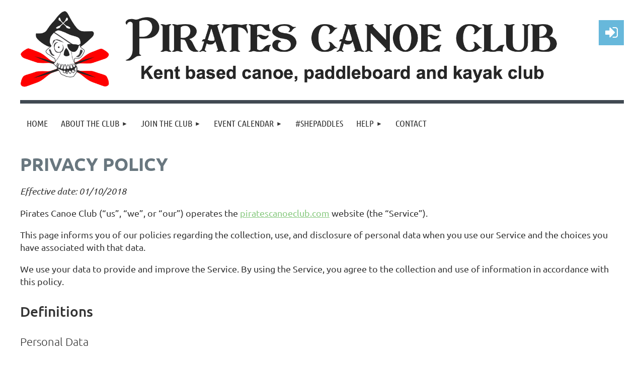

--- FILE ---
content_type: text/html; charset=utf-8
request_url: https://www.piratescanoeclub.com/privacy
body_size: 15223
content:
<!DOCTYPE html>
<html lang="en" class="no-js ">
	<head id="Head1">
		<link rel="stylesheet" type="text/css" href="https://kit-pro.fontawesome.com/releases/latest/css/pro.min.css" />
<meta name="viewport" content="width=device-width, initial-scale=1.0">
<link href="https://sf.wildapricot.org/BuiltTheme/kaleidoscope_cornucopia.v3.0/current/a6f1d33f/Styles/combined.css" rel="stylesheet" type="text/css" /><link href="https://www.piratescanoeclub.com/resources/theme/user.css?t=637842412490000000" rel="stylesheet" type="text/css" /><link href="https://live-sf.wildapricot.org/WebUI/built9.12.1-8e232c8/scripts/public/react/index-84b33b4.css" rel="stylesheet" type="text/css" /><link href="https://live-sf.wildapricot.org/WebUI/built9.12.1-8e232c8/css/shared/ui/shared-ui-compiled.css" rel="stylesheet" type="text/css" /><script type="text/javascript" language="javascript" id="idJavaScriptEnvironment">var bonaPage_BuildVer='9.12.1-8e232c8';
var bonaPage_AdminBackendUrl = '/admin/';
var bonaPage_StatRes='https://live-sf.wildapricot.org/WebUI/';
var bonaPage_InternalPageType = { isUndefinedPage : false,isWebPage : true,isAdminPage : false,isDialogPage : false,isSystemPage : false,isErrorPage : false,isError404Page : false };
var bonaPage_PageView = { isAnonymousView : true,isMemberView : false,isAdminView : false };
var WidgetMode = 0;
var bonaPage_IsUserAnonymous = true;
var bonaPage_ThemeVer='a6f1d33f6378424124900000000'; var bonaPage_ThemeId = 'kaleidoscope_cornucopia.v3.0'; var bonaPage_ThemeVersion = '3.0';
var bonaPage_id='18076'; version_id='';
if (bonaPage_InternalPageType && (bonaPage_InternalPageType.isSystemPage || bonaPage_InternalPageType.isWebPage) && window.self !== window.top) { var success = true; try { var tmp = top.location.href; if (!tmp) { top.location = self.location; } } catch (err) { try { if (self != top) { top.location = self.location; } } catch (err) { try { if (self != top) { top = self; } success = false; } catch (err) { success = false; } } success = false; } if (!success) { window.onload = function() { document.open('text/html', 'replace'); document.write('<ht'+'ml><he'+'ad></he'+'ad><bo'+'dy><h1>Wrong document context!</h1></bo'+'dy></ht'+'ml>'); document.close(); } } }
try { function waMetricsGlobalHandler(args) { if (WA.topWindow.waMetricsOuterGlobalHandler && typeof(WA.topWindow.waMetricsOuterGlobalHandler) === 'function') { WA.topWindow.waMetricsOuterGlobalHandler(args); }}} catch(err) {}
 try { if (parent && parent.BonaPage) parent.BonaPage.implementBonaPage(window); } catch (err) { }
try { document.write('<style type="text/css"> .WaHideIfJSEnabled, .HideIfJSEnabled { display: none; } </style>'); } catch(err) {}
var bonaPage_WebPackRootPath = 'https://live-sf.wildapricot.org/WebUI/built9.12.1-8e232c8/scripts/public/react/';</script><script type="text/javascript" language="javascript" src="https://live-sf.wildapricot.org/WebUI/built9.12.1-8e232c8/scripts/shared/bonapagetop/bonapagetop-compiled.js" id="idBonaPageTop"></script><script type="text/javascript" language="javascript" src="https://live-sf.wildapricot.org/WebUI/built9.12.1-8e232c8/scripts/public/react/index-84b33b4.js" id="ReactPublicJs"></script><script type="text/javascript" language="javascript" src="https://live-sf.wildapricot.org/WebUI/built9.12.1-8e232c8/scripts/shared/ui/shared-ui-compiled.js" id="idSharedJs"></script><script type="text/javascript" language="javascript" src="https://live-sf.wildapricot.org/WebUI/built9.12.1-8e232c8/General.js" id=""></script><script type="text/javascript" language="javascript" src="https://sf.wildapricot.org/BuiltTheme/kaleidoscope_cornucopia.v3.0/current/a6f1d33f/Scripts/combined.js" id=""></script><title>Pirates Canoe Club - Privacy Policy</title>
<link rel="apple-touch-icon" sizes="180x180" href="/resources/pictures/favicon/apple-touch-icon.png">
<link rel="icon" type="image/png" sizes="32x32" href="/resources/pictures/favicon/favicon-32x32.png">
<link rel="icon" type="image/png" sizes="16x16" href="/resources/pictures/favicon/favicon-16x16.png">
<link rel="manifest" href="/resources/pictures/favicon/site.webmanifest">
<link rel="mask-icon" href="/resources/pictures/favicon/safari-pinned-tab.svg" color="#5bbad5">
<meta name="msapplication-TileColor" content="#da532c">
<meta name="theme-color" content="#000000"><meta name="apple-itunes-app" content="app-id=1220348450, app-argument="><link rel="search" type="application/opensearchdescription+xml" title="www.piratescanoeclub.com" href="/opensearch.ashx" /></head>
	<body id="PAGEID_18076" class="publicContentView LayoutMain">
<div class="mLayout layoutMain" id="mLayout">

<div class="mobilePanelContainer">
<div id="id_MobilePanel" data-componentId="MobilePanel" class="WaPlaceHolder WaPlaceHolderMobilePanel" style=""><div style=""><div id="id_QFpB82d" class="WaGadgetOnly WaGadgetMobilePanel  gadgetStyleNone" style="" data-componentId="QFpB82d" ><div class="mobilePanel">
	
	<div class="mobilePanelButton buttonMenu" title="Menu">Menu</div>
<div class="mobilePanelButton buttonLogin" title="Log in">Log in</div>
<div class="menuInner">
		<ul class="firstLevel">
<li class=" ">
	<div class="item">
		<a href="https://www.piratescanoeclub.com/" title="Home"><span>Home</span></a>
</div>
</li>
	
<li class=" dir">
	<div class="item">
		<a href="https://www.piratescanoeclub.com/club" title="About the Club"><span>About the Club</span></a>
<ul class="secondLevel">
<li class=" ">
	<div class="item">
		<a href="https://www.piratescanoeclub.com/Constitution" title="Club Constitution"><span>Club Constitution</span></a>
</div>
</li>
	
<li class=" ">
	<div class="item">
		<a href="https://www.piratescanoeclub.com/pathway" title="Pathway"><span>Pathway</span></a>
</div>
</li>
	
<li class=" dir">
	<div class="item">
		<a href="https://www.piratescanoeclub.com/pathways" title="Paddling Pathways"><span>Paddling Pathways</span></a>
<ul class="secondLevel">
<li class=" dir">
	<div class="item">
		<a href="https://www.piratescanoeclub.com/pathways/kayak" title="Kayak Pathway"><span>Kayak Pathway</span></a>
<ul class="secondLevel">
<li class=" ">
	<div class="item">
		<a href="https://www.piratescanoeclub.com/pathways/kayak/sea" title="Sea Kayak Pathway"><span>Sea Kayak Pathway</span></a>
</div>
</li>
	
<li class=" ">
	<div class="item">
		<a href="https://www.piratescanoeclub.com/pathways/kayak/ww" title="White Water Kayak Pathway"><span>White Water Kayak Pathway</span></a>
</div>
</li>
	
<li class=" ">
	<div class="item">
		<a href="https://www.piratescanoeclub.com/pathways/kayak/surf" title="Surf Kayak Pathway"><span>Surf Kayak Pathway</span></a>
</div>
</li>
	
</ul>
</div>
</li>
	
<li class=" dir">
	<div class="item">
		<a href="https://www.piratescanoeclub.com/pathways/sup" title="SUP Pathway"><span>SUP Pathway</span></a>
<ul class="secondLevel">
<li class=" ">
	<div class="item">
		<a href="https://www.piratescanoeclub.com/pathways/sup/ww" title="White Water SUP Pathway"><span>White Water SUP Pathway</span></a>
</div>
</li>
	
<li class=" ">
	<div class="item">
		<a href="https://www.piratescanoeclub.com/pathways/sup/surf" title="SUP Surf Pathway"><span>SUP Surf Pathway</span></a>
</div>
</li>
	
</ul>
</div>
</li>
	
<li class=" dir">
	<div class="item">
		<a href="https://www.piratescanoeclub.com/pathways/canoe" title="Canoe Pathway"><span>Canoe Pathway</span></a>
<ul class="secondLevel">
<li class=" ">
	<div class="item">
		<a href="https://www.piratescanoeclub.com/pathways/canoe/ww" title="White Water Canoe Pathway"><span>White Water Canoe Pathway</span></a>
</div>
</li>
	
</ul>
</div>
</li>
	
</ul>
</div>
</li>
	
<li class=" dir">
	<div class="item">
		<a href="https://www.piratescanoeclub.com/handbook" title="Handbook"><span>Handbook</span></a>
<ul class="secondLevel">
<li class=" ">
	<div class="item">
		<a href="https://www.piratescanoeclub.com/goals" title="Goals and objectives"><span>Goals and objectives</span></a>
</div>
</li>
	
<li class=" ">
	<div class="item">
		<a href="https://www.piratescanoeclub.com/committee-roles" title="Committee appointment and responsibilities"><span>Committee appointment and responsibilities</span></a>
</div>
</li>
	
<li class=" ">
	<div class="item">
		<a href="https://www.piratescanoeclub.com/Membership" title="Membership"><span>Membership</span></a>
</div>
</li>
	
<li class=" ">
	<div class="item">
		<a href="https://www.piratescanoeclub.com/conduct" title="Code of conduct"><span>Code of conduct</span></a>
</div>
</li>
	
<li class=" ">
	<div class="item">
		<a href="https://www.piratescanoeclub.com/health" title="Health, safety and liability policy"><span>Health, safety and liability policy</span></a>
</div>
</li>
	
<li class=" ">
	<div class="item">
		<a href="https://www.piratescanoeclub.com/welfare" title="Protection and welfare"><span>Protection and welfare</span></a>
</div>
</li>
	
<li class=" ">
	<div class="item">
		<a href="https://www.piratescanoeclub.com/Training" title="Training"><span>Training</span></a>
</div>
</li>
	
<li class=" ">
	<div class="item">
		<a href="https://www.piratescanoeclub.com/club-equipment" title="Club Equipment"><span>Club Equipment</span></a>
</div>
</li>
	
<li class=" ">
	<div class="item">
		<a href="https://www.piratescanoeclub.com/Communications" title="Communications"><span>Communications</span></a>
</div>
</li>
	
<li class=" ">
	<div class="item">
		<a href="https://www.piratescanoeclub.com/Photo-use" title="Photos and videos"><span>Photos and videos</span></a>
</div>
</li>
	
<li class=" ">
	<div class="item">
		<a href="https://www.piratescanoeclub.com/coaches" title="Guidelines for Coaches"><span>Guidelines for Coaches</span></a>
</div>
</li>
	
<li class=" ">
	<div class="item">
		<a href="https://www.piratescanoeclub.com/Support" title="Supporting other clubs and events"><span>Supporting other clubs and events</span></a>
</div>
</li>
	
<li class=" ">
	<div class="item">
		<a href="https://www.piratescanoeclub.com/Finance" title="Finance"><span>Finance</span></a>
</div>
</li>
	
<li class=" ">
	<div class="item">
		<a href="https://www.piratescanoeclub.com/River-access" title="River access and licensing"><span>River access and licensing</span></a>
</div>
</li>
	
<li class=" ">
	<div class="item">
		<a href="https://www.piratescanoeclub.com/page-18228" title="Check Clean and Dry"><span>Check Clean and Dry</span></a>
</div>
</li>
	
<li class=" ">
	<div class="item">
		<a href="https://www.piratescanoeclub.com/volunteer" title="Volunteer"><span>Volunteer</span></a>
</div>
</li>
	
<li class=" ">
	<div class="item">
		<a href="https://www.piratescanoeclub.com/Complaints-Procedure" title="Complaints Procedure"><span>Complaints Procedure</span></a>
</div>
</li>
	
</ul>
</div>
</li>
	
<li class="sel ">
	<div class="item">
		<a href="https://www.piratescanoeclub.com/privacy" title="Privacy Policy"><span>Privacy Policy</span></a>
</div>
</li>
	
<li class=" ">
	<div class="item">
		<a href="https://www.piratescanoeclub.com/donations" title="Donations"><span>Donations</span></a>
</div>
</li>
	
<li class=" ">
	<div class="item">
		<a href="https://www.piratescanoeclub.com/club-docs" title="Club Documents"><span>Club Documents</span></a>
</div>
</li>
	
</ul>
</div>
</li>
	
<li class=" dir">
	<div class="item">
		<a href="https://www.piratescanoeclub.com/join" title="Join the Club"><span>Join the Club</span></a>
<ul class="secondLevel">
<li class=" ">
	<div class="item">
		<a href="https://www.piratescanoeclub.com/Getting-Started" title="Getting Started"><span>Getting Started</span></a>
</div>
</li>
	
</ul>
</div>
</li>
	
<li class=" dir">
	<div class="item">
		<a href="https://www.piratescanoeclub.com/events" title="Event Calendar"><span>Event Calendar</span></a>
<ul class="secondLevel">
<li class=" ">
	<div class="item">
		<a href="https://www.piratescanoeclub.com/activities" title="Event Guidance"><span>Event Guidance</span></a>
</div>
</li>
	
<li class=" ">
	<div class="item">
		<a href="https://www.piratescanoeclub.com/pool" title="Pool Sessions"><span>Pool Sessions</span></a>
</div>
</li>
	
<li class=" ">
	<div class="item">
		<a href="https://www.piratescanoeclub.com/Trip-Guides" title="Trip Guides"><span>Trip Guides</span></a>
</div>
</li>
	
<li class=" ">
	<div class="item">
		<a href="https://www.piratescanoeclub.com/terms" title="Event Terms and Conditions"><span>Event Terms and Conditions</span></a>
</div>
</li>
	
</ul>
</div>
</li>
	
<li class=" ">
	<div class="item">
		<a href="https://www.piratescanoeclub.com/She-Paddles" title="#ShePaddles"><span>#ShePaddles</span></a>
</div>
</li>
	
<li class=" dir">
	<div class="item">
		<a href="https://www.piratescanoeclub.com/help" title="Help"><span>Help</span></a>
<ul class="secondLevel">
<li class=" ">
	<div class="item">
		<a href="https://www.piratescanoeclub.com/help/cancel" title="Cancelling Event Registrations"><span>Cancelling Event Registrations</span></a>
</div>
</li>
	
<li class=" ">
	<div class="item">
		<a href="https://www.piratescanoeclub.com/page-18219" title="Logging into Members Area, Finding Events and Equipment Pages"><span>Logging into Members Area, Finding Events and Equipment Pages</span></a>
</div>
</li>
	
<li class=" ">
	<div class="item">
		<a href="https://www.piratescanoeclub.com/help/family-memberships" title="Family Memberships"><span>Family Memberships</span></a>
</div>
</li>
	
</ul>
</div>
</li>
	
<li class=" ">
	<div class="item">
		<a href="https://www.piratescanoeclub.com/contact" title="Contact"><span>Contact</span></a>
</div>
</li>
	
</ul>
	</div>

	<div class="loginInner">
<div class="loginContainerForm oAuthIsfalse">
<form method="post" action="https://www.piratescanoeclub.com/Sys/Login" id="id_QFpB82d_form" class="generalLoginBox"  data-disableInAdminMode="true">
<input type="hidden" name="ReturnUrl" id="id_QFpB82d_returnUrl" value="">
				<input type="hidden" name="browserData" id="id_QFpB82d_browserField">
<div class="loginUserName">
<div class="loginUserNameTextBox">
		<input name="email" type="text" maxlength="100" placeholder="Email"  id="id_QFpB82d_userName" tabindex="1" class="emailTextBoxControl"/>
	</div>
</div><div class="loginPassword">
<div class="loginPasswordTextBox">
		<input name="password" type="password" placeholder="Password" maxlength="50" id="id_QFpB82d_password" tabindex="2" class="passwordTextBoxControl" autocomplete="off"/>
	</div>
</div> 
    <input id="g-recaptcha-invisible_QFpB82d" name="g-recaptcha-invisible" value="recaptcha" type="hidden"/> 
    <div id="recapcha_placeholder_QFpB82d" style="display:none"></div>
    <span id="idReCaptchaValidator_QFpB82d" errorMessage="Please verify that you are not a robot" style="display:none" validatorType="method" ></span>
    <script>
        $("#idReCaptchaValidator_QFpB82d").on( "wavalidate", function(event, validationResult) {
            if (grecaptcha.getResponse(widgetId_QFpB82d).length == 0){
                grecaptcha.execute(widgetId_QFpB82d);	
                validationResult.shouldStopValidation = true;
                return;
            }

            validationResult.result = true;
        });
  
            var widgetId_QFpB82d;

            var onloadCallback_QFpB82d = function() {
                // Renders the HTML element with id 'recapcha_placeholder_QFpB82d' as a reCAPTCHA widget.
                // The id of the reCAPTCHA widget is assigned to 'widgetId_QFpB82d'.
                widgetId_QFpB82d = grecaptcha.render('recapcha_placeholder_QFpB82d', {
                'sitekey' : '6LfmM_UhAAAAAJSHT-BwkAlQgN0mMViOmaK7oEIV',
                'size': 'invisible',
                'callback': function(){
                    document.getElementById('g-recaptcha-invisible_QFpB82d').form.submit();
                },
                'theme' : 'light'
            });
        };
    </script>
	
    <script src="https://www.google.com/recaptcha/api.js?onload=onloadCallback_QFpB82d&render=explicit" async defer></script>

 <div class="loginActionRememberMe">
		<input id="id_QFpB82d_rememberMe" type="checkbox" name="rememberMe" tabindex="3" class="rememberMeCheckboxControl"/>
		<label for="id_QFpB82d_rememberMe">Remember me</label>
	</div>
<div class="loginPasswordForgot">
		<a href="https://www.piratescanoeclub.com/Sys/ResetPasswordRequest">Forgot password</a>
	</div>
<div class="loginAction">
	<input type="submit" name="ctl03$ctl02$loginViewControl$loginControl$Login" value="Log in" id="id_QFpB82d_loginAction" onclick="if (!browserInfo.clientCookiesEnabled()) {alert('Warning: browser cookies disabled. Please enable them to use this website.'); return false;}" tabindex="4" class="loginButton loginButtonControl"/>
</div></form></div>
</div>

</div>

<script type="text/javascript">

jq$(function()
{
	var gadget = jq$('#id_QFpB82d'),
		menuContainer = gadget.find('.menuInner'),
		loginContainer = gadget.find('.loginInner');

	gadget.find('.buttonMenu').on("click",function()
	{
		menuContainer.toggle();
		loginContainer.hide();
		jq$(this).toggleClass('active');
        jq$('.buttonLogin').removeClass('active');
		return false;
	});

	gadget.find('.buttonLogin').on("click",function()
	{
		loginContainer.toggle();
		menuContainer.hide();
		jq$(this).toggleClass('active');
        jq$('.buttonMenu').removeClass('active');
		return false;
	});

	gadget.find('.mobilePanel').on("click",function(event)
	{
        if( !(jq$(event.target).parents('.loginInner').size() || event.target.className == 'loginInner') )
        {
            menuContainer.hide();
            loginContainer.hide();
            jq$('.buttonLogin').removeClass('active');
            jq$('.buttonMenu').removeClass('active');
        }

        event.stopPropagation();
	});

	jq$('body').on("click",function()
	{
		menuContainer.hide();
		loginContainer.hide();
		jq$('.buttonLogin').removeClass('active');
        jq$('.buttonMenu').removeClass('active');
	});


	// login
	var browserField = document.getElementById('id_QFpB82d' + '_browserField');

	if (browserField)
	{
		browserField.value = browserInfo.getBrowserCapabilitiesData();
	}

	jq$('#id_QFpB82d' + '_form').FormValidate();
	jq$('.WaGadgetMobilePanel form').attr('data-disableInAdminMode', 'false');

});

</script></div></div>
</div></div>

		<!-- header zone -->
		<div class="zonePlace zoneHeader1">
<div id="idHeaderContentHolder" data-componentId="Header" class="WaPlaceHolder WaPlaceHolderHeader" style="background-color:transparent;"><div style="padding-top:20px;"><div id="id_d2KHmbo" data-componentId="d2KHmbo" class="WaLayoutContainerOnly" style=""><table cellspacing="0" cellpadding="0" class="WaLayoutTable" style=""><tr data-componentId="d2KHmbo_row" class="WaLayoutRow"><td id="id_dvogFr2" data-componentId="dvogFr2" class="WaLayoutItem" style="width:89%;"><div id="id_21fhnOU" class="WaLayoutPlaceHolder placeHolderContainer" data-componentId="21fhnOU" style=""><div style=""><div id="id_DGISDml" class="WaGadgetOnly WaGadgetContent  gadgetStyleNone" style="" data-componentId="DGISDml" ><div class="gadgetStyleBody gadgetContentEditableArea" style="" data-editableArea="0" data-areaHeight="auto">
<p><img src="/resources/Pictures/pcc_new_logo.png" alt="" title="" border="0"><br></p></div>
</div></div></div></td><td style="" data-componentId="dvogFr2_separator" class="WaLayoutSeparator"><div style="width: inherit;"></div></td><td id="id_lcLGGIa" data-componentId="lcLGGIa" class="WaLayoutItem" style="width:11%;"><div id="id_vtfH36A" class="WaLayoutPlaceHolder placeHolderContainer" data-componentId="vtfH36A" style=""><div style=""><div id="id_MoBw3nY" class="WaGadgetOnly WaGadgetLoginForm  gadgetStyleNone" style="" data-componentId="MoBw3nY" ><link rel="stylesheet" type="text/css" href="https://kit-pro.fontawesome.com/releases/latest/css/pro.min.css" />
<div class="loginContainer alignRight">
  <div class="loginContainerInner">
    <a id="id_MoBw3nY_loginLink" class="loginLink">Log in</a>
    <div id="id_MoBw3nY_loginContainer" class="loginPanel">
      <div class="loginContainerForm oAuthIsfalse">
        <div class="loginContainerFormInner">
          <form method="post" action="https://www.piratescanoeclub.com/Sys/Login" id="id_MoBw3nY_form" class="generalLoginBox"  data-disableInAdminMode="true">
<input type="hidden" name="ReturnUrl" id="id_MoBw3nY_returnUrl" value="">
            <input type="hidden" name="CurrentUrl" id="id_MoBw3nY_currentUrl" value="/privacy">
            <input type="hidden" name="browserData" id="id_MoBw3nY_browserField">
            <div class="loginUserName">
<div class="loginUserNameTextBox">
		<input name="email" type="text" maxlength="100" placeholder="Email"  id="id_MoBw3nY_userName" tabindex="1" class="emailTextBoxControl"/>
	</div>
</div><div class="loginPassword">
    <div class="loginPasswordTextBox">
		<div class="password-wrapper">
			<input 
				name="password" 
				type="password" 
placeholder="Password" 
				maxlength="50" 
				id="id_MoBw3nY_password" 
				tabindex="2" 
				class="passwordTextBoxControl" 
				autocomplete="off"
			/>
			<i class="fa fa-eye-slash toggle-password" toggle="#id_MoBw3nY_password"></i>
		</div>
    </div>
</div>
<script>
  if (!window.__passwordToggleInitialized) {
    window.__passwordToggleInitialized = true;

    $(document).ready(function () {
      $('.toggle-password').each(function () {
        const $icon = $(this);
        const selector = $icon.attr('toggle');
        if (!selector) return;

        const $input = selector.startsWith('#') ? $(selector) : $('#' + selector);
        if (!$input.length) return;

        $icon.on('click', function () {
          try {
            const inputEl = $input[0];
            const currentType = inputEl.getAttribute('type');

            if (currentType === 'password') {
              inputEl.setAttribute('type', 'text');
              $icon.removeClass('fa-eye-slash').addClass('fa-eye');
            } else {
              inputEl.setAttribute('type', 'password');
              $icon.removeClass('fa-eye').addClass('fa-eye-slash');
            }
          } catch (err) {
            console.warn('Password toggle error:', err.message);
          }
        });
      });
    });
  }
</script>
	  
             
    <input id="g-recaptcha-invisible_MoBw3nY" name="g-recaptcha-invisible" value="recaptcha" type="hidden"/> 
    <div id="recapcha_placeholder_MoBw3nY" style="display:none"></div>
    <span id="idReCaptchaValidator_MoBw3nY" errorMessage="Please verify that you are not a robot" style="display:none" validatorType="method" ></span>
    <script>
        $("#idReCaptchaValidator_MoBw3nY").on( "wavalidate", function(event, validationResult) {
            if (grecaptcha.getResponse(widgetId_MoBw3nY).length == 0){
                grecaptcha.execute(widgetId_MoBw3nY);	
                validationResult.shouldStopValidation = true;
                return;
            }

            validationResult.result = true;
        });
  
            var widgetId_MoBw3nY;

            var onloadCallback_MoBw3nY = function() {
                // Renders the HTML element with id 'recapcha_placeholder_MoBw3nY' as a reCAPTCHA widget.
                // The id of the reCAPTCHA widget is assigned to 'widgetId_MoBw3nY'.
                widgetId_MoBw3nY = grecaptcha.render('recapcha_placeholder_MoBw3nY', {
                'sitekey' : '6LfmM_UhAAAAAJSHT-BwkAlQgN0mMViOmaK7oEIV',
                'size': 'invisible',
                'callback': function(){
                    document.getElementById('g-recaptcha-invisible_MoBw3nY').form.submit();
                },
                'theme' : 'light'
            });
        };
    </script>
	
    <script src="https://www.google.com/recaptcha/api.js?onload=onloadCallback_MoBw3nY&render=explicit" async defer></script>

  
      <div class="loginActionRememberMe">
		<input id="id_MoBw3nY_rememberMe" type="checkbox" name="rememberMe" tabindex="3" class="rememberMeCheckboxControl"/>
		<label for="id_MoBw3nY_rememberMe">Remember me</label>
	</div>
<div class="loginAction">
	<input type="submit" name="ctl03$ctl02$loginViewControl$loginControl$Login" value="Log in" id="id_MoBw3nY_loginAction" onclick="if (!WA.isWidgetMode && !browserInfo.clientCookiesEnabled()) {alert('Warning: browser cookies disabled. Please enable them to use this website.'); return false;}" tabindex="4" class="loginButton loginButtonControl"/>
</div><div class="loginPasswordForgot">
		<a rel="nofollow" href="https://www.piratescanoeclub.com/Sys/ResetPasswordRequest">Forgot password</a>
	</div>
</form></div>
      </div>
    </div>
  </div>
</div>
<script>
  jq$(function() {
    var gadgetId = jq$('#id_MoBw3nY'),
        containerBox = gadgetId.find('.loginPanel'),
        loginLink = gadgetId.find('.loginLink'),
        transitionTime = 300;

    containerBox.isOpening = false;

    loginLink.on('click', function(e) {
      if (containerBox.css("visibility") == 'visible') {
        loginLink.removeClass('hover');
        containerBox.animate({ 'opacity': '0' }, transitionTime, function() {
          containerBox.css('visibility','hidden');
          containerBox.css('display','none');
        });
      } else {
        loginLink.addClass('hover');
        containerBox.isOpening = true;
        containerBox.css('display','block');
        containerBox.css('visibility','visible');
        containerBox.animate({ 'opacity': '1' }, transitionTime, function() {
          containerBox.isOpening = false;
        });
      }
    });

    containerBox.on('click', function(e) { e.stopPropagation(); });

    jq$('body').on('click', function() {
      if (containerBox.css("visibility") == 'visible' && !containerBox.isOpening) {
        loginLink.removeClass('hover');
        containerBox.animate({ 'opacity': '0' }, transitionTime, function() {
          containerBox.css('visibility','hidden');
          containerBox.css('display','none');
        });
      }
    });

    var browserField = document.getElementById('id_MoBw3nY' + '_browserField');

    if (browserField) {
      browserField.value = browserInfo.getBrowserCapabilitiesData();
    }

    jq$('#id_MoBw3nY' + '_form').FormValidate();
    jq$('.WaGadgetLoginForm form').attr('data-disableInAdminMode', 'false');
  });
</script>
</div></div></div></td></tr></table> </div></div>
</div></div>
		<div class="zonePlace zoneHeader2">
<div id="id_Header1" data-componentId="Header1" class="WaPlaceHolder WaPlaceHolderHeader1" style="background-color:transparent;"><div style=""><div id="id_JpFJ3Gl" data-componentId="JpFJ3Gl" class="WaLayoutContainerOnly" style="background-color:#414A53;"><table cellspacing="0" cellpadding="0" class="WaLayoutTable" style=""><tr data-componentId="JpFJ3Gl_row" class="WaLayoutRow"><td id="id_bBoPpMR" data-componentId="bBoPpMR" class="WaLayoutItem" style="width:100%;"><div id="id_ClYQFGL" class="WaLayoutPlaceHolder placeHolderContainer" data-componentId="ClYQFGL" style=""><div style=""><div id="id_svVLY2a" class="WaGadgetOnly WaGadgetMenuHorizontal  gadgetStyleNone" style="margin-top:7px;" data-componentId="svVLY2a" ><div class="menuBackground"></div>
<div class="menuInner">
	<ul class="firstLevel">
<li class=" ">
	<div class="item">
		<a href="https://www.piratescanoeclub.com/" title="Home"><span>Home</span></a>
</div>
</li>
	
<li class=" dir">
	<div class="item">
		<a href="https://www.piratescanoeclub.com/club" title="About the Club"><span>About the Club</span></a>
<ul class="secondLevel">
<li class=" ">
	<div class="item">
		<a href="https://www.piratescanoeclub.com/Constitution" title="Club Constitution"><span>Club Constitution</span></a>
</div>
</li>
	
<li class=" ">
	<div class="item">
		<a href="https://www.piratescanoeclub.com/pathway" title="Pathway"><span>Pathway</span></a>
</div>
</li>
	
<li class=" dir">
	<div class="item">
		<a href="https://www.piratescanoeclub.com/pathways" title="Paddling Pathways"><span>Paddling Pathways</span></a>
<ul class="secondLevel">
<li class=" dir">
	<div class="item">
		<a href="https://www.piratescanoeclub.com/pathways/kayak" title="Kayak Pathway"><span>Kayak Pathway</span></a>
<ul class="secondLevel">
<li class=" ">
	<div class="item">
		<a href="https://www.piratescanoeclub.com/pathways/kayak/sea" title="Sea Kayak Pathway"><span>Sea Kayak Pathway</span></a>
</div>
</li>
	
<li class=" ">
	<div class="item">
		<a href="https://www.piratescanoeclub.com/pathways/kayak/ww" title="White Water Kayak Pathway"><span>White Water Kayak Pathway</span></a>
</div>
</li>
	
<li class=" ">
	<div class="item">
		<a href="https://www.piratescanoeclub.com/pathways/kayak/surf" title="Surf Kayak Pathway"><span>Surf Kayak Pathway</span></a>
</div>
</li>
	
</ul>
</div>
</li>
	
<li class=" dir">
	<div class="item">
		<a href="https://www.piratescanoeclub.com/pathways/sup" title="SUP Pathway"><span>SUP Pathway</span></a>
<ul class="secondLevel">
<li class=" ">
	<div class="item">
		<a href="https://www.piratescanoeclub.com/pathways/sup/ww" title="White Water SUP Pathway"><span>White Water SUP Pathway</span></a>
</div>
</li>
	
<li class=" ">
	<div class="item">
		<a href="https://www.piratescanoeclub.com/pathways/sup/surf" title="SUP Surf Pathway"><span>SUP Surf Pathway</span></a>
</div>
</li>
	
</ul>
</div>
</li>
	
<li class=" dir">
	<div class="item">
		<a href="https://www.piratescanoeclub.com/pathways/canoe" title="Canoe Pathway"><span>Canoe Pathway</span></a>
<ul class="secondLevel">
<li class=" ">
	<div class="item">
		<a href="https://www.piratescanoeclub.com/pathways/canoe/ww" title="White Water Canoe Pathway"><span>White Water Canoe Pathway</span></a>
</div>
</li>
	
</ul>
</div>
</li>
	
</ul>
</div>
</li>
	
<li class=" dir">
	<div class="item">
		<a href="https://www.piratescanoeclub.com/handbook" title="Handbook"><span>Handbook</span></a>
<ul class="secondLevel">
<li class=" ">
	<div class="item">
		<a href="https://www.piratescanoeclub.com/goals" title="Goals and objectives"><span>Goals and objectives</span></a>
</div>
</li>
	
<li class=" ">
	<div class="item">
		<a href="https://www.piratescanoeclub.com/committee-roles" title="Committee appointment and responsibilities"><span>Committee appointment and responsibilities</span></a>
</div>
</li>
	
<li class=" ">
	<div class="item">
		<a href="https://www.piratescanoeclub.com/Membership" title="Membership"><span>Membership</span></a>
</div>
</li>
	
<li class=" ">
	<div class="item">
		<a href="https://www.piratescanoeclub.com/conduct" title="Code of conduct"><span>Code of conduct</span></a>
</div>
</li>
	
<li class=" ">
	<div class="item">
		<a href="https://www.piratescanoeclub.com/health" title="Health, safety and liability policy"><span>Health, safety and liability policy</span></a>
</div>
</li>
	
<li class=" ">
	<div class="item">
		<a href="https://www.piratescanoeclub.com/welfare" title="Protection and welfare"><span>Protection and welfare</span></a>
</div>
</li>
	
<li class=" ">
	<div class="item">
		<a href="https://www.piratescanoeclub.com/Training" title="Training"><span>Training</span></a>
</div>
</li>
	
<li class=" ">
	<div class="item">
		<a href="https://www.piratescanoeclub.com/club-equipment" title="Club Equipment"><span>Club Equipment</span></a>
</div>
</li>
	
<li class=" ">
	<div class="item">
		<a href="https://www.piratescanoeclub.com/Communications" title="Communications"><span>Communications</span></a>
</div>
</li>
	
<li class=" ">
	<div class="item">
		<a href="https://www.piratescanoeclub.com/Photo-use" title="Photos and videos"><span>Photos and videos</span></a>
</div>
</li>
	
<li class=" ">
	<div class="item">
		<a href="https://www.piratescanoeclub.com/coaches" title="Guidelines for Coaches"><span>Guidelines for Coaches</span></a>
</div>
</li>
	
<li class=" ">
	<div class="item">
		<a href="https://www.piratescanoeclub.com/Support" title="Supporting other clubs and events"><span>Supporting other clubs and events</span></a>
</div>
</li>
	
<li class=" ">
	<div class="item">
		<a href="https://www.piratescanoeclub.com/Finance" title="Finance"><span>Finance</span></a>
</div>
</li>
	
<li class=" ">
	<div class="item">
		<a href="https://www.piratescanoeclub.com/River-access" title="River access and licensing"><span>River access and licensing</span></a>
</div>
</li>
	
<li class=" ">
	<div class="item">
		<a href="https://www.piratescanoeclub.com/page-18228" title="Check Clean and Dry"><span>Check Clean and Dry</span></a>
</div>
</li>
	
<li class=" ">
	<div class="item">
		<a href="https://www.piratescanoeclub.com/volunteer" title="Volunteer"><span>Volunteer</span></a>
</div>
</li>
	
<li class=" ">
	<div class="item">
		<a href="https://www.piratescanoeclub.com/Complaints-Procedure" title="Complaints Procedure"><span>Complaints Procedure</span></a>
</div>
</li>
	
</ul>
</div>
</li>
	
<li class="sel ">
	<div class="item">
		<a href="https://www.piratescanoeclub.com/privacy" title="Privacy Policy"><span>Privacy Policy</span></a>
</div>
</li>
	
<li class=" ">
	<div class="item">
		<a href="https://www.piratescanoeclub.com/donations" title="Donations"><span>Donations</span></a>
</div>
</li>
	
<li class=" ">
	<div class="item">
		<a href="https://www.piratescanoeclub.com/club-docs" title="Club Documents"><span>Club Documents</span></a>
</div>
</li>
	
</ul>
</div>
</li>
	
<li class=" dir">
	<div class="item">
		<a href="https://www.piratescanoeclub.com/join" title="Join the Club"><span>Join the Club</span></a>
<ul class="secondLevel">
<li class=" ">
	<div class="item">
		<a href="https://www.piratescanoeclub.com/Getting-Started" title="Getting Started"><span>Getting Started</span></a>
</div>
</li>
	
</ul>
</div>
</li>
	
<li class=" dir">
	<div class="item">
		<a href="https://www.piratescanoeclub.com/events" title="Event Calendar"><span>Event Calendar</span></a>
<ul class="secondLevel">
<li class=" ">
	<div class="item">
		<a href="https://www.piratescanoeclub.com/activities" title="Event Guidance"><span>Event Guidance</span></a>
</div>
</li>
	
<li class=" ">
	<div class="item">
		<a href="https://www.piratescanoeclub.com/pool" title="Pool Sessions"><span>Pool Sessions</span></a>
</div>
</li>
	
<li class=" ">
	<div class="item">
		<a href="https://www.piratescanoeclub.com/Trip-Guides" title="Trip Guides"><span>Trip Guides</span></a>
</div>
</li>
	
<li class=" ">
	<div class="item">
		<a href="https://www.piratescanoeclub.com/terms" title="Event Terms and Conditions"><span>Event Terms and Conditions</span></a>
</div>
</li>
	
</ul>
</div>
</li>
	
<li class=" ">
	<div class="item">
		<a href="https://www.piratescanoeclub.com/She-Paddles" title="#ShePaddles"><span>#ShePaddles</span></a>
</div>
</li>
	
<li class=" dir">
	<div class="item">
		<a href="https://www.piratescanoeclub.com/help" title="Help"><span>Help</span></a>
<ul class="secondLevel">
<li class=" ">
	<div class="item">
		<a href="https://www.piratescanoeclub.com/help/cancel" title="Cancelling Event Registrations"><span>Cancelling Event Registrations</span></a>
</div>
</li>
	
<li class=" ">
	<div class="item">
		<a href="https://www.piratescanoeclub.com/page-18219" title="Logging into Members Area, Finding Events and Equipment Pages"><span>Logging into Members Area, Finding Events and Equipment Pages</span></a>
</div>
</li>
	
<li class=" ">
	<div class="item">
		<a href="https://www.piratescanoeclub.com/help/family-memberships" title="Family Memberships"><span>Family Memberships</span></a>
</div>
</li>
	
</ul>
</div>
</li>
	
<li class=" ">
	<div class="item">
		<a href="https://www.piratescanoeclub.com/contact" title="Contact"><span>Contact</span></a>
</div>
</li>
	
</ul>
</div>


<script type="text/javascript">

	jq$(function()
	{

		WebFont.load({
			custom: {
				families: ['Ubuntu', 'Ubuntu condensed']
			},
			active: function()
			{
				resizeMenu();
			}
		});


		var gadgetHorMenu = jq$('#id_svVLY2a'),
			gadgetHorMenuContainer = gadgetHorMenu.find('.menuInner'),
			firstLevelMenu = gadgetHorMenu.find('ul.firstLevel'),
			holderInitialMenu = firstLevelMenu.children(),
			outsideItems = null,
			phantomElement = '<li class="phantom"><div class="item"><a href="#"><span>&#x2261;</span></a><ul class="secondLevel"></ul></div></li>',
			placeHolder = gadgetHorMenu.parents('.WaLayoutPlaceHolder'),
			placeHolderId = placeHolder && placeHolder.attr('data-componentId'),
			mobileState = false,
			isTouchSupported = !!(('ontouchstart' in window) || (window.DocumentTouch && document instanceof DocumentTouch) || (navigator.msPointerEnabled && navigator.msMaxTouchPoints));


		function resizeMenu()
		{
			var i,
				len,
				fitMenuWidth = 0,
				menuItemPhantomWidth = 80;

			firstLevelMenu.html( holderInitialMenu).removeClass('adapted').css({ width: 'auto' }); // restore initial menu

			if( firstLevelMenu.width() > gadgetHorMenuContainer.width() ) // if menu oversize
			{
				menuItemPhantomWidth = firstLevelMenu.addClass('adapted').append( phantomElement).children('.phantom').width();

				for( i = 0, len = holderInitialMenu.size(); i <= len; i++ )
				{
					fitMenuWidth += jq$( holderInitialMenu.get(i) ).width();

					if( fitMenuWidth + menuItemPhantomWidth > gadgetHorMenuContainer.width() )
					{
						outsideItems = firstLevelMenu.children(':gt('+(i-1)+'):not(.phantom)').remove();
						firstLevelMenu.find('.phantom > .item > ul').append( outsideItems);
						gadgetHorMenuContainer.css('overflow','visible');
						break;
					}
				}
				gadgetHorMenu.find('.phantom > .item > a').click(function(){ return false; });
			}

			disableFirstTouch();

			firstLevelMenu.css( 'width', '' ); // restore initial menu width
			firstLevelMenu.children().removeClass('last-child').eq(-1).addClass('last-child'); // add last-child mark
		}

		jq$(window).resize(function()
		{
			resizeMenu();
		});

		function onLayoutColumnResized(sender, args)
		{
			args = args || {};

			if (placeHolderId && (placeHolderId == args.leftColPlaceHolderId || placeHolderId == args.rightColPlaceHolderId))
			{
				resizeMenu();
			}
		}

		BonaPage.addPageStateHandler(BonaPage.PAGE_PARSED, function() { WA.Gadgets.LayoutColumnResized.addHandler(onLayoutColumnResized); });
		BonaPage.addPageStateHandler(BonaPage.PAGE_UNLOADED, function() { WA.Gadgets.LayoutColumnResized.removeHandler(onLayoutColumnResized); });


        function disableFirstTouch()
        {
          if (!isTouchSupported) return;

          jq$('#id_svVLY2a').find('.menuInner li.dir > .item > a').on( 'click', function(event)
          {
            if( !this.touchCounter )
              this.touchCounter = 0;

            if( this.touchCounter >= 1 )
            {
              this.touchCounter = 0;
              return true;
            }
            this.touchCounter++;

            if (!mobileState)
            {
              WA.stopEventDefault(event);
            }
          });

          jq$('#id_svVLY2a').find('.menuInner li.dir > .item > a').on( 'mouseout', function(event)
          {
            if( !this.touchCounter )
              this.touchCounter = 0;
            this.touchCounter = 0;
          });
        }

        disableFirstTouch();

	});
</script></div></div></div></td></tr></table> </div></div>
</div></div>
		<!-- /header zone -->

<!-- content zone -->
	<div class="zonePlace zoneContent">
<div id="idPrimaryContentBlock1Content" data-componentId="Content" class="WaPlaceHolder WaPlaceHolderContent" style=""><div style="padding-top:0px;padding-bottom:20px;"><div id="id_NC3s5a2" class="WaGadgetFirst WaGadgetHeadline  gadgetStyleNone" style="" data-componentId="NC3s5a2" ><div class="gadgetStyleBody gadgetContentEditableArea" style="" data-editableArea="0" data-areaHeight="auto">
<h1>Privacy Policy</h1></div>
</div><div id="id_AgXCIHy" class="WaGadgetLast WaGadgetContent  gadgetStyleNone" style="margin-bottom:40px;" data-componentId="AgXCIHy" ><div class="gadgetStyleBody gadgetContentEditableArea" style="" data-editableArea="0" data-areaHeight="auto">
<p><em>Effective date: 01/10/2018</em></p>

<p>Pirates Canoe Club (&#8220;us&#8221;, &#8220;we&#8221;, or &#8220;our&#8221;) operates the <a href="http://piratescanoeclub.com">piratescanoeclub.com</a> website (the &#8220;Service&#8221;).</p>

<p>This page informs you of our policies regarding the collection, use, and disclosure of personal data when you use our Service and the choices you have associated with that data.</p>

<p>We use your data to provide and improve the Service. By using the Service, you agree to the collection and use of information in accordance with this policy.</p>

<h2 id="definitions">Definitions</h2>

<h3 id="personal-data">Personal Data</h3>

<p>Personal Data means data about a living individual who can be identified by that data (or in combination with other information either in our possession or likely to come into our possession).</p>

<h3 id="usage-data">Usage Data</h3>

<p>Usage Data is data collected automatically either generated by the use of the Service or from the Service infrastructure itself (for example, the duration of a page visit).</p>

<h3 id="cookies">Cookies</h3>

<p>Cookies are small pieces of data stored on a User&#8217;s device.</p>

<h3 id="data-controller">Data Controller</h3>

<p>Data Controller means a person who (either alone or jointly or in common with other persons) determines the purposes for which and the manner in which any personal data are, or are to be, processed.</p>

<p>For the purpose of this Privacy Policy, we are a Data Controller of your data.</p>

<h3 id="data-processor-or-service-providers">Data Processor (or Service Providers)</h3>

<p>Data Processor (or Service Provider) means any person (other than an employee of the Data Controller) who processes the data on behalf of the Data Controller.</p>

<p>We may use the services of various Service Providers in order to process your data more effectively.</p>

<h3 id="data-subject">Data Subject</h3>

<p>Data Subject is any living individual who is the subject of Personal Data.</p>

<h3 id="user">User</h3>

<p>The User is the individual using our Service. The User corresponds to the Data Subject, who is the subject of Personal Data.</p>

<h2 id="information-collection-and-use">Information Collection And Use</h2>

<p>We collect several different types of information for various purposes to provide and improve our Service to you.</p>

<h3 id="types-of-data-collected">Types of Data Collected</h3>

<h4 id="personal-data-1">Personal Data</h4>

<p>While using our Service, we may ask you to provide us with certain personally identifiable information that can be used to contact or identify you (&#8220;Personal Data&#8221;). Personally identifiable information may include, but is not limited to:</p>

<ul>
  <li>Email address</li>

  <li>First name and last name</li>

  <li>Phone number</li>

  <li>Cookies and Usage Data</li>

  <li>Medical information</li>

  <li>Details of relevant qualifications and experience</li>
</ul>

<p>If you have given us consent to do so, we may use your Personal Data to contact you with newsletters, marketing or promotional materials and other information that may be of interest to you. You may opt out of receiving any, or all, of these communications from us by following the unsubscribe link or instructions provided in any email we send or by contacting us.</p>

<h4 id="usage-data-1">Usage Data</h4>

<p>We may also collect information how the Service is accessed and used (&#8220;Usage Data&#8221;). This Usage Data may include information such as your computer&#8217;s IP address, browser type, browser version, the pages of our Service that you visit, the time and date of your visit, the time spent on those pages, unique device identifiers and other diagnostic data.</p>

<h4 id="location-data">Location Data</h4>

<p>We may use and store information about your location if you give us permission to do so (&#8220;Location Data&#8221;). We use this data to provide features of our Service, to improve and customize our Service.</p>

<p>You can enable or disable location services when you use our Service at any time, through your device settings.</p>

<h4 id="tracking--cookies-data">Tracking &amp; Cookies Data</h4>

<p>We use cookies and similar tracking technologies to track the activity on our Service and hold certain information.</p>

<p>Cookies are files with small amount of data which may include an anonymous unique identifier. Cookies are sent to your browser from a website and stored on your device. Tracking technologies also used are beacons, tags, and scripts to collect and track information and to improve and analyze our Service.</p>

<p>You can instruct your browser to refuse all cookies or to indicate when a cookie is being sent. However, if you do not accept cookies, you may not be able to use some portions of our Service.</p>

<p>Examples of Cookies we use:</p>

<ul>
  <li><strong>Session Cookies.</strong> We use Session Cookies to operate our Service.</li>

  <li><strong>Preference Cookies.</strong> We use Preference Cookies to remember your preferences and various settings.</li>

  <li><strong>Security Cookies.</strong> We use Security Cookies for security purposes.</li>
</ul>

<h2 id="use-of-data">Use of Data</h2>

<p>Pirates Canoe Club uses the collected data for various purposes:</p>

<ul>
  <li>To provide and maintain our Service</li>

  <li>To notify you about changes to our Service</li>

  <li>To allow you to participate in interactive features of our Service when you choose to do so</li>

  <li>To provide customer support</li>

  <li>To gather analysis or valuable information so that we can improve our Service</li>

  <li>To monitor the usage of our Service</li>

  <li>To detect, prevent and address technical issues</li>

  <li>To provide you with news, special offers and general information about other goods, services and events which we offer that are similar to those that you have already purchased or enquired about unless you have opted not to receive such information</li>
</ul>

<h2 id="how-long-we-keep-your-personal-information">How long we keep your personal information</h2>

<p>We are required under UK tax law to keep your basic personal data (name, address, contact details) for a minimum of 6 years after which time it will be destroyed. If your information is used for marketing purposes it will be kept until you notify us that you no longer wish to receive this information.</p>

<h2 id="retention-of-data">Retention of Data</h2>

<p>Pirates Canoe Club will retain your Personal Data only for as long as is necessary for the purposes set out in this Privacy Policy. We will retain and use your Personal Data to the extent necessary to comply with our legal obligations (for example, if we are required to retain your data to comply with applicable laws), resolve disputes, and enforce our legal agreements and policies.</p>

<h2 id="transfer-of-data">Transfer Of Data</h2>

<p>Your information, including Personal Data, may be transferred to &#8212; and maintained on &#8212; computers located outside of your state, province, country or other governmental jurisdiction where the data protection laws may differ than those in your jurisdiction. If you are located outside United Kingdom and choose to provide information to us, please note that we transfer the data, including Personal Data, to United Kingdom and process it there. Your consent to this Privacy Policy followed by your submission of such information represents your agreement to that transfer.</p>

<p>Pirates Canoe Club will take all steps reasonably necessary to ensure that your data is treated securely and in accordance with this Privacy Policy and no transfer of your Personal Data will take place to an organization or a country unless there are adequate controls in place including the security of your data and other personal information.</p>

<h2 id="disclosure-of-data">Disclosure Of Data</h2>

<h3 id="disclosure-for-law-enforcement">Disclosure for Law Enforcement</h3>

<p>Under certain circumstances, Pirates Canoe Club may be required to disclose your Personal Data if required to do so by law or in response to valid requests by public authorities (e.g. a court or a government agency).</p>

<h3 id="legal-requirements">Legal Requirements</h3>

<p>Pirates Canoe Club may disclose your Personal Data in the good faith belief that such action is necessary to:</p>

<ul>
  <li>To comply with a legal obligation</li>

  <li>To protect and defend the rights or property of Pirates Canoe Club</li>

  <li>To prevent or investigate possible wrongdoing in connection with the Service</li>

  <li>To protect the personal safety of users of the Service or the public</li>

  <li>To protect against legal liability</li>
</ul>

<h2 id="security-of-data">Security Of Data</h2>

<p>The security of your data is important to us, but remember that no method of transmission over the Internet, or method of electronic storage is 100% secure. While we strive to use commercially acceptable means to protect your Personal Data, we cannot guarantee its absolute security.</p>

<h2 id="what-are-your-rights">What are your rights?</h2>

<p>We aim to take reasonable steps to allow you to correct, amend, delete, or limit the use of your Personal Data.</p>

<p>Whenever possible, you can update your Personal Data directly within your account settings section. If you are unable to change your Personal Data, please contact us to make the required changes.</p>

<p>If you wish to be informed what Personal Data we hold about you and if you want it to be removed from our systems, please contact us. You have the right:</p>

<ul>
  <li>To access and receive a copy of the Personal Data we hold about you</li>

  <li>To rectify any Personal Data held about you that is inaccurate</li>

  <li>To request the deletion of Personal Data held about you</li>

  <li>You have the right to data portability for the information you provide to Pirates Canoe Club; you can request a copy of your Personal Data in a commonly used electronic format so that you can manage and move it.</li>

  <li>You have the right, at any time, to object to us using your personal information</li>
</ul>

<p>Please note that we will ask you to verify your identity before responding to such requests.</p>

<p>We do not perform any automated decision making or profiling with your personal information.</p>

<p>If you are not satisfied with our response or believe we are not processing your personal data in accordance with the law you can complain to the Information Commissioner&#8217;s Office (ICO) in the UK by calling 0303 123 1113.</p>

<h2 id="service-providers">Service Providers</h2>

<p>We may employ third party companies and individuals to facilitate our Service (&#8220;Service Providers&#8221;), to provide the Service on our behalf, to perform Service-related services or to assist us in analyzing how our Service is used.</p>

<p>These third parties have access to your Personal Data only to perform these tasks on our behalf and are obligated not to disclose or use it for any other purpose.</p>

<h3 id="memberships-events-and-email-communication">Liability insurance and professional qualifications</h3><p><strong>British Canoeing</strong></p><p>We as a club are affiliated to British Canoeing who provide our members with associate membership so we can register and track their qualifications and provide liability insurance for all club events.</p><p>If you sign up as a member of our club we will share your details with British Canoeing who will contact you directly regarding their services. You can opt-in or out of future communications from British Canoeing once you have validated your membership with them.</p><p>Only authorised Pirates Canoe Club and British Canoeing employees have access to your details in their database.</p><p>You can read British Canoeing&#8217;s Privacy Policy here:&nbsp;<a href="https://www.britishcanoeing.org.uk/about/privacy-centre" target="_blank">https://www.britishcanoeing.org.uk/about/privacy-centre</a></p><h3 id="memberships-events-and-email-communication">Memberships, events and email communication</h3>

<p><strong>Wild Apricot</strong></p>

<p>If you sign up as a member of our club, which is administered through Wild Apricot, or if you register for our site, we will store some of your information, including your email address, name and IP address and certain information about the links you click within the emails we send you, on a Wild Apricot server. Neither we nor Wild Apricot will ever sell your email address or share it with any other party, unless we are legally compelled to do so. If you contact Wild Apricot directly regarding your subscription to our newsletter, Wild Apricot may contact you directly; otherwise, Wild Apricot will never contact you. Only authorised Wild Apricot employees have access to our contact list. You are always free to unsubscribe from our newsletter, but as long as you are registered with Pirates Canoe Club we may use Wild Apricot to send you information about your account.</p>

<p>You can read Wild Apricot&#8217;s Privacy Policy here: <a href="https://www.wildapricot.com/privacypolicy/">https://www.wildapricot.com/privacypolicy/</a></p>

<h3 id="payments">Payments</h3>

<p>We may provide paid products and services within the Service. In that case, we use third-party services for payment processing (e.g. payment processors).</p>

<p>We will not store or collect your payment card details. That information is provided directly to our third-party payment processors whose use of your personal information is governed by their Privacy Policy. These payment processors adhere to the standards set by PCI-DSS as managed by the PCI Security Standards Council, which is a joint effort of brands like Visa, Mastercard, American Express and Discover. PCI-DSS requirements help ensure the secure handling of payment information.</p>

<p>The payment processors we work with are:</p>

<ul>
  <li>Stripe : their Privacy Policy can be viewed at <a href="https://stripe.com/us/privacy">https://stripe.com/us/privacy</a></li>
</ul>

<h3 id="forms">Forms</h3>

<p>Some of our forms are created using Wild Apricot and are subject to processing as detailed above, however, some forms, including but mot limited to the contact form and the equipment request form are created using Cognito Forms.</p>

<p><strong>Cognito Forms</strong></p>

<p>If you fill in a form, we may store some of your information, including your email address, name and IP address and any other information you enter into the form, on a Cognito Forms server. Neither we nor Cognito Forms will ever sell your email address or share it with any other party, unless we are legally compelled to do so. If you contact Cognito Forms directly regarding your subscription to our newsletter, Cognito Forms may contact you directly; otherwise, Cognito Forms will never contact you. Only authorized Cognito Forms employees have access to our data.</p>

<p>You can read Cognito Form&#8217;s Privacy Policy here: <a href="https://www.cognitoforms.com/privacy/">https://www.cognitoforms.com/privacy/</a></p>

<h3 id="analytics">Analytics</h3>

<p>We may use third-party Service Providers to monitor and analyze the use of our Service.</p>

<p><strong>Google Analytics</strong></p>

<p>Google Analytics is a web analytics service offered by Google that tracks and reports website traffic. Google uses the data collected to track and monitor the use of our Service. This data is shared with other Google services. Google may use the collected data to contextualize and personalize the ads of its own advertising network.</p>

<p>You can opt-out of having made your activity on the Service available to Google Analytics by installing the Google Analytics opt-out browser add-on. The add-on prevents the Google Analytics JavaScript from sharing information with Google Analytics about visits activity.</p>

<p>For more information on the privacy practices of Google, please visit the Google Privacy &amp; Terms web page: <a href="https://policies.google.com/privacy">policies.google.com/privacy</a></p>

<h3 id="computer-services">Computer Services</h3>

<p>We use the below Service Provider to provide IT consultancy services.</p>

<p><strong>Paxillum Ltd</strong></p>

<p>We may, from time to time, ask Paxillum to process our customer data in pursuit of our commercial interests.&nbsp;Paxillum&nbsp;are subject to an agreement of confidentiality and are not authorised to share our data under any circumstances. Only authorized mtstudios employees have access to our customer data.</p>

<p>You can read&nbsp;Paxillum&#8217;s Privacy Policy here: <a href="https://paxillum.co.uk/privacy-policy/">https://paxillum.co.uk/privacy-policy/</a></p>

<h3 id="links-to-other-sites">Links To Other Sites</h3>

<p>Our Service may contain links to other sites that are not operated by us. If you click on a third party link, you will be directed to that third party&#8217;s site. We strongly advise you to review the Privacy Policy of every site you visit. We have no control over and assume no responsibility for the content, privacy policies or practices of any third party sites or services.</p>

<h2 id="childrens-privacy">Children&#8217;s Privacy</h2>

<p>Our Service does not address anyone under the age of 13 (&#8220;Children&#8221;). We do not knowingly collect personally identifiable information from anyone under the age of 13. If you are a parent or guardian and you are aware that your Children has provided us with Personal Data, please contact us. If we become aware that we have collected Personal Data from children without verification of parental consent, we take steps to remove that information from our servers.</p>

<h2 id="changes-to-this-privacy-policy">Changes To This Privacy Policy</h2>

<p>We may update our Privacy Policy from time to time. We will notify you of any changes by posting the new Privacy Policy on this page.</p>

<p>We will let you know via email and/or a prominent notice on our Service, prior to the change becoming effective and update the &#8220;effective date&#8221; at the top of this Privacy Policy.</p>

<p>You are advised to review this Privacy Policy periodically for any changes. Changes to this Privacy Policy are effective when they are posted on this page.</p>

<h2 id="contact-us">Contact Us</h2>

<p>If you have any questions about this Privacy Policy, please contact us:</p>

<ul>
  <li>By email: <a href="mailto:secretary@piratescanoeclub.com">secretary@piratescanoeclub.com</a></li>
</ul></div>
</div></div>
</div></div>
	<!-- /content zone -->

<!-- footer zone -->
		<div class="zonePlace zoneFooter1">
<div id="idFooterContentHolder" data-componentId="Footer" class="WaPlaceHolder WaPlaceHolderFooter" style=""><div style=""><div id="id_gijIONm" class="WaGadgetOnly WaGadgetContent  gadgetStyleNone" style="" data-componentId="gijIONm" ><div class="gadgetStyleBody gadgetContentEditableArea" style="" data-editableArea="0" data-areaHeight="auto">
<p><img src="[data-uri]" class="WaContentDivider WaContentDivider dividerStyle003" data-wacomponenttype="ContentDivider"><br></p></div>
</div></div>
</div></div>
		<div class="zonePlace zoneFooter2">
<div id="id_Footer1" data-componentId="Footer1" class="WaPlaceHolder WaPlaceHolderFooter1" style="background-color:transparent;"><div style="padding-top:40px;padding-right:20px;padding-bottom:40px;padding-left:20px;"><div id="id_cREoUYu" data-componentId="cREoUYu" class="WaLayoutContainerOnly" style="background-color:transparent;"><table cellspacing="0" cellpadding="0" class="WaLayoutTable" style=""><tr data-componentId="cREoUYu_row" class="WaLayoutRow"><td id="id_cbIIjiF" data-componentId="cbIIjiF" class="WaLayoutItem" style="width:35%;"><div id="id_LNKGgBc" class="WaLayoutPlaceHolder placeHolderContainer" data-componentId="LNKGgBc" style=""><div style="padding-right:20px;padding-left:20px;"><div id="id_s197eTF" class="WaGadgetFirst WaGadgetContent  gadgetStyleNone" style="" data-componentId="s197eTF" ><div class="gadgetStyleBody gadgetContentEditableArea" style="" data-editableArea="0" data-areaHeight="auto">
<h4><font color="#414a53">Quick Links</font></h4></div>
</div><div id="id_kKqiTPb" class="WaGadget WaGadgetCustomMenu  menuStyleNone" style="" data-componentId="kKqiTPb" ><div class="gadgetStyleBody " style=""  data-areaHeight="auto">
<ul class="orientationVertical alignLeft">

<li>
			<a href="https://piratescanoeclub.com/handbook" title="Club Handbook">Club Handbook</a>
		</li>
<li>
			<a href="/events" title="Event Calendar">Event Calendar</a>
		</li>
<li>
			<a href="/privacy" title="Privacy Policy">Privacy Policy</a>
		</li>
<li>
			<a href="/constitution" title="Club Constitution">Club Constitution</a>
		</li>
</ul>

</div>
<script type="text/javascript">
	jq$(function()
	{
		var customMenu = jq$('#id_kKqiTPb');

		customMenu.find('ul.orientationHorizontal').parents('.WaGadgetCustomMenu').addClass('customMenuHorizontal');
		customMenu.find('ul.orientationVertical').parents('.WaGadgetCustomMenu').addClass('customMenuVertical');

		customMenu.find('ul.alignLeft').parents('.WaGadgetCustomMenu').addClass('customMenuAlignLeft');
		customMenu.find('ul.alignCenter').parents('.WaGadgetCustomMenu').addClass('customMenuAlignCenter');
		customMenu.find('ul.alignRight').parents('.WaGadgetCustomMenu').addClass('customMenuAlignRight');

		customMenu.find('ul').wrap('<div class="outerContainer"></div>').before('<div class="toggleButton"></div>').wrap('<div class="container"></div>');

		var customMenuWidth = jq$('ul', customMenu).width(),
			customMenuHeight = jq$('ul', customMenu).height(),
			transitionTime = 300,
			animateOptionsToOpen,
			animateOptionsToClose,
			layoutType = ( customMenu.hasClass('customMenuHorizontal') ? 'horizontal' : 'vertical' ),
			menuContainer = customMenu.find('.container');

		customMenu.find('.toggleButton').toggle(function()
		{
			$(this).addClass('expandedState');
			getSize();
			setTypeAnimation();
			menuContainer.animate( animateOptionsToOpen, transitionTime );
		}, function()
		{
			$(this).removeClass('expandedState');
			getSize();
			setTypeAnimation();
			menuContainer.animate( animateOptionsToClose, transitionTime );
		});


		function getSize()
		{
			customMenuWidth = jq$('ul', customMenu).width();
			customMenuHeight = jq$('ul', customMenu).height();
		}

		function setTypeAnimation()
		{
			if( layoutType == 'horizontal' )
			{
				animateOptionsToOpen = { 'width': (customMenuWidth+'px') };
				animateOptionsToClose = { 'width': '0' };
			}

			if( layoutType == 'vertical' )
			{
				animateOptionsToOpen = { 'height': (customMenuHeight+'px') };
				animateOptionsToClose = { 'height': '0' };
			}
		}
	});
</script>





</div><div id="id_bR77lun" class="WaGadgetLast WaGadgetContent  gadgetStyle002" style="" data-componentId="bR77lun" ><div class="gadgetStyleBody gadgetContentEditableArea" style="padding-top:0px;padding-right:0px;padding-bottom:0px;padding-left:0px;" data-editableArea="0" data-areaHeight="auto">
<font color="#414a53"><font style="font-size: 14px;" face="open sans, sans-serif">©&nbsp;</font>Pirates Canoe Club 2018,<br>All Rights Reserved</font></div>
</div></div></div></td><td style="" data-componentId="cbIIjiF_separator" class="WaLayoutSeparator"><div style="width: inherit;"></div></td><td id="id_dWZfovD" data-componentId="dWZfovD" class="WaLayoutItem" style="width:39%;"><div id="id_EVclxth" class="WaLayoutPlaceHolder placeHolderContainer" data-componentId="EVclxth" style=""><div style="padding-right:20px;padding-left:20px;"><div id="id_NCdH13X" class="WaGadgetFirst WaGadgetContent  gadgetStyleNone" style="" data-componentId="NCdH13X" ><div class="gadgetStyleBody gadgetContentEditableArea" style="" data-editableArea="0" data-areaHeight="auto">
<h4><font color="#414a53">Upcoming Events</font></h4></div>
</div><div id="id_DOfyWRE" class="WaGadgetLast WaGadgetUpcomingEvents  gadgetStyleNone" style="" data-componentId="DOfyWRE" ><div class="gadgetStyleBody " style=""  data-areaHeight="auto">
<ul>
			<li class="last"><div class="title">No upcoming events</div></li>
		</ul>
	
</div>
</div></div></div></td><td style="" data-componentId="dWZfovD_separator" class="WaLayoutSeparator"><div style="width: inherit;"></div></td><td id="id_qx5KZZu" data-componentId="qx5KZZu" class="WaLayoutItem" style="width:25%;"><div id="id_JeejZIl" class="WaLayoutPlaceHolder placeHolderContainer" data-componentId="JeejZIl" style=""><div style="padding-right:20px;padding-left:20px;"><div id="id_I9d6cfx" class="WaGadgetFirst WaGadgetContent  gadgetStyleNone" style="" data-componentId="I9d6cfx" ><div class="gadgetStyleBody gadgetContentEditableArea" style="" data-editableArea="0" data-areaHeight="auto">
<p><img src="/resources/Theme/British_Canoeing_Quality_Club.png" alt="" title="" border="0"><br></p></div>
</div><div id="id_FXCJF78" class="WaGadgetLast WaGadgetContent  gadgetStyleNone" style="" data-componentId="FXCJF78" ><div class="gadgetStyleBody gadgetContentEditableArea" style="" data-editableArea="0" data-areaHeight="auto">
<p><img src="/resources/Pictures/Paddle_England_Aff_Club_Logo_RGB-768x325.png" alt="" title="" border="0"><br></p></div>
</div></div></div></td></tr></table> </div></div>
</div></div>

<div class="zonePlace zoneWAbranding">
				<div class="WABranding">
<div id="idFooterPoweredByContainer">
	<span id="idFooterPoweredByWA">
Powered by <a href="http://www.wildapricot.com" target="_blank">Wild Apricot</a> Membership Software</span>
</div>
</div>
			</div>
<!-- /footer zone -->
</div></body>
</html>
<script type="text/javascript">if (window.BonaPage && BonaPage.setPageState) { BonaPage.setPageState(BonaPage.PAGE_PARSED); }</script>

--- FILE ---
content_type: text/html; charset=utf-8
request_url: https://www.google.com/recaptcha/api2/anchor?ar=1&k=6LfmM_UhAAAAAJSHT-BwkAlQgN0mMViOmaK7oEIV&co=aHR0cHM6Ly93d3cucGlyYXRlc2Nhbm9lY2x1Yi5jb206NDQz&hl=en&v=N67nZn4AqZkNcbeMu4prBgzg&theme=light&size=invisible&anchor-ms=20000&execute-ms=30000&cb=p7q38deil6rz
body_size: 49160
content:
<!DOCTYPE HTML><html dir="ltr" lang="en"><head><meta http-equiv="Content-Type" content="text/html; charset=UTF-8">
<meta http-equiv="X-UA-Compatible" content="IE=edge">
<title>reCAPTCHA</title>
<style type="text/css">
/* cyrillic-ext */
@font-face {
  font-family: 'Roboto';
  font-style: normal;
  font-weight: 400;
  font-stretch: 100%;
  src: url(//fonts.gstatic.com/s/roboto/v48/KFO7CnqEu92Fr1ME7kSn66aGLdTylUAMa3GUBHMdazTgWw.woff2) format('woff2');
  unicode-range: U+0460-052F, U+1C80-1C8A, U+20B4, U+2DE0-2DFF, U+A640-A69F, U+FE2E-FE2F;
}
/* cyrillic */
@font-face {
  font-family: 'Roboto';
  font-style: normal;
  font-weight: 400;
  font-stretch: 100%;
  src: url(//fonts.gstatic.com/s/roboto/v48/KFO7CnqEu92Fr1ME7kSn66aGLdTylUAMa3iUBHMdazTgWw.woff2) format('woff2');
  unicode-range: U+0301, U+0400-045F, U+0490-0491, U+04B0-04B1, U+2116;
}
/* greek-ext */
@font-face {
  font-family: 'Roboto';
  font-style: normal;
  font-weight: 400;
  font-stretch: 100%;
  src: url(//fonts.gstatic.com/s/roboto/v48/KFO7CnqEu92Fr1ME7kSn66aGLdTylUAMa3CUBHMdazTgWw.woff2) format('woff2');
  unicode-range: U+1F00-1FFF;
}
/* greek */
@font-face {
  font-family: 'Roboto';
  font-style: normal;
  font-weight: 400;
  font-stretch: 100%;
  src: url(//fonts.gstatic.com/s/roboto/v48/KFO7CnqEu92Fr1ME7kSn66aGLdTylUAMa3-UBHMdazTgWw.woff2) format('woff2');
  unicode-range: U+0370-0377, U+037A-037F, U+0384-038A, U+038C, U+038E-03A1, U+03A3-03FF;
}
/* math */
@font-face {
  font-family: 'Roboto';
  font-style: normal;
  font-weight: 400;
  font-stretch: 100%;
  src: url(//fonts.gstatic.com/s/roboto/v48/KFO7CnqEu92Fr1ME7kSn66aGLdTylUAMawCUBHMdazTgWw.woff2) format('woff2');
  unicode-range: U+0302-0303, U+0305, U+0307-0308, U+0310, U+0312, U+0315, U+031A, U+0326-0327, U+032C, U+032F-0330, U+0332-0333, U+0338, U+033A, U+0346, U+034D, U+0391-03A1, U+03A3-03A9, U+03B1-03C9, U+03D1, U+03D5-03D6, U+03F0-03F1, U+03F4-03F5, U+2016-2017, U+2034-2038, U+203C, U+2040, U+2043, U+2047, U+2050, U+2057, U+205F, U+2070-2071, U+2074-208E, U+2090-209C, U+20D0-20DC, U+20E1, U+20E5-20EF, U+2100-2112, U+2114-2115, U+2117-2121, U+2123-214F, U+2190, U+2192, U+2194-21AE, U+21B0-21E5, U+21F1-21F2, U+21F4-2211, U+2213-2214, U+2216-22FF, U+2308-230B, U+2310, U+2319, U+231C-2321, U+2336-237A, U+237C, U+2395, U+239B-23B7, U+23D0, U+23DC-23E1, U+2474-2475, U+25AF, U+25B3, U+25B7, U+25BD, U+25C1, U+25CA, U+25CC, U+25FB, U+266D-266F, U+27C0-27FF, U+2900-2AFF, U+2B0E-2B11, U+2B30-2B4C, U+2BFE, U+3030, U+FF5B, U+FF5D, U+1D400-1D7FF, U+1EE00-1EEFF;
}
/* symbols */
@font-face {
  font-family: 'Roboto';
  font-style: normal;
  font-weight: 400;
  font-stretch: 100%;
  src: url(//fonts.gstatic.com/s/roboto/v48/KFO7CnqEu92Fr1ME7kSn66aGLdTylUAMaxKUBHMdazTgWw.woff2) format('woff2');
  unicode-range: U+0001-000C, U+000E-001F, U+007F-009F, U+20DD-20E0, U+20E2-20E4, U+2150-218F, U+2190, U+2192, U+2194-2199, U+21AF, U+21E6-21F0, U+21F3, U+2218-2219, U+2299, U+22C4-22C6, U+2300-243F, U+2440-244A, U+2460-24FF, U+25A0-27BF, U+2800-28FF, U+2921-2922, U+2981, U+29BF, U+29EB, U+2B00-2BFF, U+4DC0-4DFF, U+FFF9-FFFB, U+10140-1018E, U+10190-1019C, U+101A0, U+101D0-101FD, U+102E0-102FB, U+10E60-10E7E, U+1D2C0-1D2D3, U+1D2E0-1D37F, U+1F000-1F0FF, U+1F100-1F1AD, U+1F1E6-1F1FF, U+1F30D-1F30F, U+1F315, U+1F31C, U+1F31E, U+1F320-1F32C, U+1F336, U+1F378, U+1F37D, U+1F382, U+1F393-1F39F, U+1F3A7-1F3A8, U+1F3AC-1F3AF, U+1F3C2, U+1F3C4-1F3C6, U+1F3CA-1F3CE, U+1F3D4-1F3E0, U+1F3ED, U+1F3F1-1F3F3, U+1F3F5-1F3F7, U+1F408, U+1F415, U+1F41F, U+1F426, U+1F43F, U+1F441-1F442, U+1F444, U+1F446-1F449, U+1F44C-1F44E, U+1F453, U+1F46A, U+1F47D, U+1F4A3, U+1F4B0, U+1F4B3, U+1F4B9, U+1F4BB, U+1F4BF, U+1F4C8-1F4CB, U+1F4D6, U+1F4DA, U+1F4DF, U+1F4E3-1F4E6, U+1F4EA-1F4ED, U+1F4F7, U+1F4F9-1F4FB, U+1F4FD-1F4FE, U+1F503, U+1F507-1F50B, U+1F50D, U+1F512-1F513, U+1F53E-1F54A, U+1F54F-1F5FA, U+1F610, U+1F650-1F67F, U+1F687, U+1F68D, U+1F691, U+1F694, U+1F698, U+1F6AD, U+1F6B2, U+1F6B9-1F6BA, U+1F6BC, U+1F6C6-1F6CF, U+1F6D3-1F6D7, U+1F6E0-1F6EA, U+1F6F0-1F6F3, U+1F6F7-1F6FC, U+1F700-1F7FF, U+1F800-1F80B, U+1F810-1F847, U+1F850-1F859, U+1F860-1F887, U+1F890-1F8AD, U+1F8B0-1F8BB, U+1F8C0-1F8C1, U+1F900-1F90B, U+1F93B, U+1F946, U+1F984, U+1F996, U+1F9E9, U+1FA00-1FA6F, U+1FA70-1FA7C, U+1FA80-1FA89, U+1FA8F-1FAC6, U+1FACE-1FADC, U+1FADF-1FAE9, U+1FAF0-1FAF8, U+1FB00-1FBFF;
}
/* vietnamese */
@font-face {
  font-family: 'Roboto';
  font-style: normal;
  font-weight: 400;
  font-stretch: 100%;
  src: url(//fonts.gstatic.com/s/roboto/v48/KFO7CnqEu92Fr1ME7kSn66aGLdTylUAMa3OUBHMdazTgWw.woff2) format('woff2');
  unicode-range: U+0102-0103, U+0110-0111, U+0128-0129, U+0168-0169, U+01A0-01A1, U+01AF-01B0, U+0300-0301, U+0303-0304, U+0308-0309, U+0323, U+0329, U+1EA0-1EF9, U+20AB;
}
/* latin-ext */
@font-face {
  font-family: 'Roboto';
  font-style: normal;
  font-weight: 400;
  font-stretch: 100%;
  src: url(//fonts.gstatic.com/s/roboto/v48/KFO7CnqEu92Fr1ME7kSn66aGLdTylUAMa3KUBHMdazTgWw.woff2) format('woff2');
  unicode-range: U+0100-02BA, U+02BD-02C5, U+02C7-02CC, U+02CE-02D7, U+02DD-02FF, U+0304, U+0308, U+0329, U+1D00-1DBF, U+1E00-1E9F, U+1EF2-1EFF, U+2020, U+20A0-20AB, U+20AD-20C0, U+2113, U+2C60-2C7F, U+A720-A7FF;
}
/* latin */
@font-face {
  font-family: 'Roboto';
  font-style: normal;
  font-weight: 400;
  font-stretch: 100%;
  src: url(//fonts.gstatic.com/s/roboto/v48/KFO7CnqEu92Fr1ME7kSn66aGLdTylUAMa3yUBHMdazQ.woff2) format('woff2');
  unicode-range: U+0000-00FF, U+0131, U+0152-0153, U+02BB-02BC, U+02C6, U+02DA, U+02DC, U+0304, U+0308, U+0329, U+2000-206F, U+20AC, U+2122, U+2191, U+2193, U+2212, U+2215, U+FEFF, U+FFFD;
}
/* cyrillic-ext */
@font-face {
  font-family: 'Roboto';
  font-style: normal;
  font-weight: 500;
  font-stretch: 100%;
  src: url(//fonts.gstatic.com/s/roboto/v48/KFO7CnqEu92Fr1ME7kSn66aGLdTylUAMa3GUBHMdazTgWw.woff2) format('woff2');
  unicode-range: U+0460-052F, U+1C80-1C8A, U+20B4, U+2DE0-2DFF, U+A640-A69F, U+FE2E-FE2F;
}
/* cyrillic */
@font-face {
  font-family: 'Roboto';
  font-style: normal;
  font-weight: 500;
  font-stretch: 100%;
  src: url(//fonts.gstatic.com/s/roboto/v48/KFO7CnqEu92Fr1ME7kSn66aGLdTylUAMa3iUBHMdazTgWw.woff2) format('woff2');
  unicode-range: U+0301, U+0400-045F, U+0490-0491, U+04B0-04B1, U+2116;
}
/* greek-ext */
@font-face {
  font-family: 'Roboto';
  font-style: normal;
  font-weight: 500;
  font-stretch: 100%;
  src: url(//fonts.gstatic.com/s/roboto/v48/KFO7CnqEu92Fr1ME7kSn66aGLdTylUAMa3CUBHMdazTgWw.woff2) format('woff2');
  unicode-range: U+1F00-1FFF;
}
/* greek */
@font-face {
  font-family: 'Roboto';
  font-style: normal;
  font-weight: 500;
  font-stretch: 100%;
  src: url(//fonts.gstatic.com/s/roboto/v48/KFO7CnqEu92Fr1ME7kSn66aGLdTylUAMa3-UBHMdazTgWw.woff2) format('woff2');
  unicode-range: U+0370-0377, U+037A-037F, U+0384-038A, U+038C, U+038E-03A1, U+03A3-03FF;
}
/* math */
@font-face {
  font-family: 'Roboto';
  font-style: normal;
  font-weight: 500;
  font-stretch: 100%;
  src: url(//fonts.gstatic.com/s/roboto/v48/KFO7CnqEu92Fr1ME7kSn66aGLdTylUAMawCUBHMdazTgWw.woff2) format('woff2');
  unicode-range: U+0302-0303, U+0305, U+0307-0308, U+0310, U+0312, U+0315, U+031A, U+0326-0327, U+032C, U+032F-0330, U+0332-0333, U+0338, U+033A, U+0346, U+034D, U+0391-03A1, U+03A3-03A9, U+03B1-03C9, U+03D1, U+03D5-03D6, U+03F0-03F1, U+03F4-03F5, U+2016-2017, U+2034-2038, U+203C, U+2040, U+2043, U+2047, U+2050, U+2057, U+205F, U+2070-2071, U+2074-208E, U+2090-209C, U+20D0-20DC, U+20E1, U+20E5-20EF, U+2100-2112, U+2114-2115, U+2117-2121, U+2123-214F, U+2190, U+2192, U+2194-21AE, U+21B0-21E5, U+21F1-21F2, U+21F4-2211, U+2213-2214, U+2216-22FF, U+2308-230B, U+2310, U+2319, U+231C-2321, U+2336-237A, U+237C, U+2395, U+239B-23B7, U+23D0, U+23DC-23E1, U+2474-2475, U+25AF, U+25B3, U+25B7, U+25BD, U+25C1, U+25CA, U+25CC, U+25FB, U+266D-266F, U+27C0-27FF, U+2900-2AFF, U+2B0E-2B11, U+2B30-2B4C, U+2BFE, U+3030, U+FF5B, U+FF5D, U+1D400-1D7FF, U+1EE00-1EEFF;
}
/* symbols */
@font-face {
  font-family: 'Roboto';
  font-style: normal;
  font-weight: 500;
  font-stretch: 100%;
  src: url(//fonts.gstatic.com/s/roboto/v48/KFO7CnqEu92Fr1ME7kSn66aGLdTylUAMaxKUBHMdazTgWw.woff2) format('woff2');
  unicode-range: U+0001-000C, U+000E-001F, U+007F-009F, U+20DD-20E0, U+20E2-20E4, U+2150-218F, U+2190, U+2192, U+2194-2199, U+21AF, U+21E6-21F0, U+21F3, U+2218-2219, U+2299, U+22C4-22C6, U+2300-243F, U+2440-244A, U+2460-24FF, U+25A0-27BF, U+2800-28FF, U+2921-2922, U+2981, U+29BF, U+29EB, U+2B00-2BFF, U+4DC0-4DFF, U+FFF9-FFFB, U+10140-1018E, U+10190-1019C, U+101A0, U+101D0-101FD, U+102E0-102FB, U+10E60-10E7E, U+1D2C0-1D2D3, U+1D2E0-1D37F, U+1F000-1F0FF, U+1F100-1F1AD, U+1F1E6-1F1FF, U+1F30D-1F30F, U+1F315, U+1F31C, U+1F31E, U+1F320-1F32C, U+1F336, U+1F378, U+1F37D, U+1F382, U+1F393-1F39F, U+1F3A7-1F3A8, U+1F3AC-1F3AF, U+1F3C2, U+1F3C4-1F3C6, U+1F3CA-1F3CE, U+1F3D4-1F3E0, U+1F3ED, U+1F3F1-1F3F3, U+1F3F5-1F3F7, U+1F408, U+1F415, U+1F41F, U+1F426, U+1F43F, U+1F441-1F442, U+1F444, U+1F446-1F449, U+1F44C-1F44E, U+1F453, U+1F46A, U+1F47D, U+1F4A3, U+1F4B0, U+1F4B3, U+1F4B9, U+1F4BB, U+1F4BF, U+1F4C8-1F4CB, U+1F4D6, U+1F4DA, U+1F4DF, U+1F4E3-1F4E6, U+1F4EA-1F4ED, U+1F4F7, U+1F4F9-1F4FB, U+1F4FD-1F4FE, U+1F503, U+1F507-1F50B, U+1F50D, U+1F512-1F513, U+1F53E-1F54A, U+1F54F-1F5FA, U+1F610, U+1F650-1F67F, U+1F687, U+1F68D, U+1F691, U+1F694, U+1F698, U+1F6AD, U+1F6B2, U+1F6B9-1F6BA, U+1F6BC, U+1F6C6-1F6CF, U+1F6D3-1F6D7, U+1F6E0-1F6EA, U+1F6F0-1F6F3, U+1F6F7-1F6FC, U+1F700-1F7FF, U+1F800-1F80B, U+1F810-1F847, U+1F850-1F859, U+1F860-1F887, U+1F890-1F8AD, U+1F8B0-1F8BB, U+1F8C0-1F8C1, U+1F900-1F90B, U+1F93B, U+1F946, U+1F984, U+1F996, U+1F9E9, U+1FA00-1FA6F, U+1FA70-1FA7C, U+1FA80-1FA89, U+1FA8F-1FAC6, U+1FACE-1FADC, U+1FADF-1FAE9, U+1FAF0-1FAF8, U+1FB00-1FBFF;
}
/* vietnamese */
@font-face {
  font-family: 'Roboto';
  font-style: normal;
  font-weight: 500;
  font-stretch: 100%;
  src: url(//fonts.gstatic.com/s/roboto/v48/KFO7CnqEu92Fr1ME7kSn66aGLdTylUAMa3OUBHMdazTgWw.woff2) format('woff2');
  unicode-range: U+0102-0103, U+0110-0111, U+0128-0129, U+0168-0169, U+01A0-01A1, U+01AF-01B0, U+0300-0301, U+0303-0304, U+0308-0309, U+0323, U+0329, U+1EA0-1EF9, U+20AB;
}
/* latin-ext */
@font-face {
  font-family: 'Roboto';
  font-style: normal;
  font-weight: 500;
  font-stretch: 100%;
  src: url(//fonts.gstatic.com/s/roboto/v48/KFO7CnqEu92Fr1ME7kSn66aGLdTylUAMa3KUBHMdazTgWw.woff2) format('woff2');
  unicode-range: U+0100-02BA, U+02BD-02C5, U+02C7-02CC, U+02CE-02D7, U+02DD-02FF, U+0304, U+0308, U+0329, U+1D00-1DBF, U+1E00-1E9F, U+1EF2-1EFF, U+2020, U+20A0-20AB, U+20AD-20C0, U+2113, U+2C60-2C7F, U+A720-A7FF;
}
/* latin */
@font-face {
  font-family: 'Roboto';
  font-style: normal;
  font-weight: 500;
  font-stretch: 100%;
  src: url(//fonts.gstatic.com/s/roboto/v48/KFO7CnqEu92Fr1ME7kSn66aGLdTylUAMa3yUBHMdazQ.woff2) format('woff2');
  unicode-range: U+0000-00FF, U+0131, U+0152-0153, U+02BB-02BC, U+02C6, U+02DA, U+02DC, U+0304, U+0308, U+0329, U+2000-206F, U+20AC, U+2122, U+2191, U+2193, U+2212, U+2215, U+FEFF, U+FFFD;
}
/* cyrillic-ext */
@font-face {
  font-family: 'Roboto';
  font-style: normal;
  font-weight: 900;
  font-stretch: 100%;
  src: url(//fonts.gstatic.com/s/roboto/v48/KFO7CnqEu92Fr1ME7kSn66aGLdTylUAMa3GUBHMdazTgWw.woff2) format('woff2');
  unicode-range: U+0460-052F, U+1C80-1C8A, U+20B4, U+2DE0-2DFF, U+A640-A69F, U+FE2E-FE2F;
}
/* cyrillic */
@font-face {
  font-family: 'Roboto';
  font-style: normal;
  font-weight: 900;
  font-stretch: 100%;
  src: url(//fonts.gstatic.com/s/roboto/v48/KFO7CnqEu92Fr1ME7kSn66aGLdTylUAMa3iUBHMdazTgWw.woff2) format('woff2');
  unicode-range: U+0301, U+0400-045F, U+0490-0491, U+04B0-04B1, U+2116;
}
/* greek-ext */
@font-face {
  font-family: 'Roboto';
  font-style: normal;
  font-weight: 900;
  font-stretch: 100%;
  src: url(//fonts.gstatic.com/s/roboto/v48/KFO7CnqEu92Fr1ME7kSn66aGLdTylUAMa3CUBHMdazTgWw.woff2) format('woff2');
  unicode-range: U+1F00-1FFF;
}
/* greek */
@font-face {
  font-family: 'Roboto';
  font-style: normal;
  font-weight: 900;
  font-stretch: 100%;
  src: url(//fonts.gstatic.com/s/roboto/v48/KFO7CnqEu92Fr1ME7kSn66aGLdTylUAMa3-UBHMdazTgWw.woff2) format('woff2');
  unicode-range: U+0370-0377, U+037A-037F, U+0384-038A, U+038C, U+038E-03A1, U+03A3-03FF;
}
/* math */
@font-face {
  font-family: 'Roboto';
  font-style: normal;
  font-weight: 900;
  font-stretch: 100%;
  src: url(//fonts.gstatic.com/s/roboto/v48/KFO7CnqEu92Fr1ME7kSn66aGLdTylUAMawCUBHMdazTgWw.woff2) format('woff2');
  unicode-range: U+0302-0303, U+0305, U+0307-0308, U+0310, U+0312, U+0315, U+031A, U+0326-0327, U+032C, U+032F-0330, U+0332-0333, U+0338, U+033A, U+0346, U+034D, U+0391-03A1, U+03A3-03A9, U+03B1-03C9, U+03D1, U+03D5-03D6, U+03F0-03F1, U+03F4-03F5, U+2016-2017, U+2034-2038, U+203C, U+2040, U+2043, U+2047, U+2050, U+2057, U+205F, U+2070-2071, U+2074-208E, U+2090-209C, U+20D0-20DC, U+20E1, U+20E5-20EF, U+2100-2112, U+2114-2115, U+2117-2121, U+2123-214F, U+2190, U+2192, U+2194-21AE, U+21B0-21E5, U+21F1-21F2, U+21F4-2211, U+2213-2214, U+2216-22FF, U+2308-230B, U+2310, U+2319, U+231C-2321, U+2336-237A, U+237C, U+2395, U+239B-23B7, U+23D0, U+23DC-23E1, U+2474-2475, U+25AF, U+25B3, U+25B7, U+25BD, U+25C1, U+25CA, U+25CC, U+25FB, U+266D-266F, U+27C0-27FF, U+2900-2AFF, U+2B0E-2B11, U+2B30-2B4C, U+2BFE, U+3030, U+FF5B, U+FF5D, U+1D400-1D7FF, U+1EE00-1EEFF;
}
/* symbols */
@font-face {
  font-family: 'Roboto';
  font-style: normal;
  font-weight: 900;
  font-stretch: 100%;
  src: url(//fonts.gstatic.com/s/roboto/v48/KFO7CnqEu92Fr1ME7kSn66aGLdTylUAMaxKUBHMdazTgWw.woff2) format('woff2');
  unicode-range: U+0001-000C, U+000E-001F, U+007F-009F, U+20DD-20E0, U+20E2-20E4, U+2150-218F, U+2190, U+2192, U+2194-2199, U+21AF, U+21E6-21F0, U+21F3, U+2218-2219, U+2299, U+22C4-22C6, U+2300-243F, U+2440-244A, U+2460-24FF, U+25A0-27BF, U+2800-28FF, U+2921-2922, U+2981, U+29BF, U+29EB, U+2B00-2BFF, U+4DC0-4DFF, U+FFF9-FFFB, U+10140-1018E, U+10190-1019C, U+101A0, U+101D0-101FD, U+102E0-102FB, U+10E60-10E7E, U+1D2C0-1D2D3, U+1D2E0-1D37F, U+1F000-1F0FF, U+1F100-1F1AD, U+1F1E6-1F1FF, U+1F30D-1F30F, U+1F315, U+1F31C, U+1F31E, U+1F320-1F32C, U+1F336, U+1F378, U+1F37D, U+1F382, U+1F393-1F39F, U+1F3A7-1F3A8, U+1F3AC-1F3AF, U+1F3C2, U+1F3C4-1F3C6, U+1F3CA-1F3CE, U+1F3D4-1F3E0, U+1F3ED, U+1F3F1-1F3F3, U+1F3F5-1F3F7, U+1F408, U+1F415, U+1F41F, U+1F426, U+1F43F, U+1F441-1F442, U+1F444, U+1F446-1F449, U+1F44C-1F44E, U+1F453, U+1F46A, U+1F47D, U+1F4A3, U+1F4B0, U+1F4B3, U+1F4B9, U+1F4BB, U+1F4BF, U+1F4C8-1F4CB, U+1F4D6, U+1F4DA, U+1F4DF, U+1F4E3-1F4E6, U+1F4EA-1F4ED, U+1F4F7, U+1F4F9-1F4FB, U+1F4FD-1F4FE, U+1F503, U+1F507-1F50B, U+1F50D, U+1F512-1F513, U+1F53E-1F54A, U+1F54F-1F5FA, U+1F610, U+1F650-1F67F, U+1F687, U+1F68D, U+1F691, U+1F694, U+1F698, U+1F6AD, U+1F6B2, U+1F6B9-1F6BA, U+1F6BC, U+1F6C6-1F6CF, U+1F6D3-1F6D7, U+1F6E0-1F6EA, U+1F6F0-1F6F3, U+1F6F7-1F6FC, U+1F700-1F7FF, U+1F800-1F80B, U+1F810-1F847, U+1F850-1F859, U+1F860-1F887, U+1F890-1F8AD, U+1F8B0-1F8BB, U+1F8C0-1F8C1, U+1F900-1F90B, U+1F93B, U+1F946, U+1F984, U+1F996, U+1F9E9, U+1FA00-1FA6F, U+1FA70-1FA7C, U+1FA80-1FA89, U+1FA8F-1FAC6, U+1FACE-1FADC, U+1FADF-1FAE9, U+1FAF0-1FAF8, U+1FB00-1FBFF;
}
/* vietnamese */
@font-face {
  font-family: 'Roboto';
  font-style: normal;
  font-weight: 900;
  font-stretch: 100%;
  src: url(//fonts.gstatic.com/s/roboto/v48/KFO7CnqEu92Fr1ME7kSn66aGLdTylUAMa3OUBHMdazTgWw.woff2) format('woff2');
  unicode-range: U+0102-0103, U+0110-0111, U+0128-0129, U+0168-0169, U+01A0-01A1, U+01AF-01B0, U+0300-0301, U+0303-0304, U+0308-0309, U+0323, U+0329, U+1EA0-1EF9, U+20AB;
}
/* latin-ext */
@font-face {
  font-family: 'Roboto';
  font-style: normal;
  font-weight: 900;
  font-stretch: 100%;
  src: url(//fonts.gstatic.com/s/roboto/v48/KFO7CnqEu92Fr1ME7kSn66aGLdTylUAMa3KUBHMdazTgWw.woff2) format('woff2');
  unicode-range: U+0100-02BA, U+02BD-02C5, U+02C7-02CC, U+02CE-02D7, U+02DD-02FF, U+0304, U+0308, U+0329, U+1D00-1DBF, U+1E00-1E9F, U+1EF2-1EFF, U+2020, U+20A0-20AB, U+20AD-20C0, U+2113, U+2C60-2C7F, U+A720-A7FF;
}
/* latin */
@font-face {
  font-family: 'Roboto';
  font-style: normal;
  font-weight: 900;
  font-stretch: 100%;
  src: url(//fonts.gstatic.com/s/roboto/v48/KFO7CnqEu92Fr1ME7kSn66aGLdTylUAMa3yUBHMdazQ.woff2) format('woff2');
  unicode-range: U+0000-00FF, U+0131, U+0152-0153, U+02BB-02BC, U+02C6, U+02DA, U+02DC, U+0304, U+0308, U+0329, U+2000-206F, U+20AC, U+2122, U+2191, U+2193, U+2212, U+2215, U+FEFF, U+FFFD;
}

</style>
<link rel="stylesheet" type="text/css" href="https://www.gstatic.com/recaptcha/releases/N67nZn4AqZkNcbeMu4prBgzg/styles__ltr.css">
<script nonce="04V3Qmx4tktn8EEi7Twpmw" type="text/javascript">window['__recaptcha_api'] = 'https://www.google.com/recaptcha/api2/';</script>
<script type="text/javascript" src="https://www.gstatic.com/recaptcha/releases/N67nZn4AqZkNcbeMu4prBgzg/recaptcha__en.js" nonce="04V3Qmx4tktn8EEi7Twpmw">
      
    </script></head>
<body><div id="rc-anchor-alert" class="rc-anchor-alert"></div>
<input type="hidden" id="recaptcha-token" value="[base64]">
<script type="text/javascript" nonce="04V3Qmx4tktn8EEi7Twpmw">
      recaptcha.anchor.Main.init("[\x22ainput\x22,[\x22bgdata\x22,\x22\x22,\[base64]/[base64]/[base64]/[base64]/[base64]/UltsKytdPUU6KEU8MjA0OD9SW2wrK109RT4+NnwxOTI6KChFJjY0NTEyKT09NTUyOTYmJk0rMTxjLmxlbmd0aCYmKGMuY2hhckNvZGVBdChNKzEpJjY0NTEyKT09NTYzMjA/[base64]/[base64]/[base64]/[base64]/[base64]/[base64]/[base64]\x22,\[base64]\x22,\[base64]/Duy7DlxLDtjxYw71NOMOhwp/DhB9+wrt6woIjRcOrwpQWNTrDrhrDlcKmwp5/[base64]/w4fDosKEwqvChHV4wrsvLsKCw5IVwpdRwpzCsg/[base64]/Cp2TCiTEMw5rDmBxvwofDhcK/wp7CncKqSsOQwpzCmkTCp0rCn2Fcw4PDjnrCvsKuAnY/UMOgw5DDlyJ9NTjDm8O+HMKWwpvDhyTDmsO7K8OUP2JVRcOVV8OgbBAyXsOcFsKAwoHCiMK/wovDvQRMw6RHw6/Dq8OTOMKfa8KUDcOOKcOkZ8K7w5HDh33CglHDum5uFsKmw5zCk8OHwrTDu8KwT8ODwoPDt3YrNjrCoh3DmxNFA8KSw5bDiRDDt3Y6FsO1wqtewr12UhfClEs5dMKewp3Ci8OEw5Fae8K9LcK4w7xawpc/wqHDt8K6wo0NfGbCocKowpokwoMSC8ObZMKxw53DmBErXsOQGcKiw77DhsOBRClUw5PDjSfDjTXCnTReBEMBKgbDj8OHCRQDwqjCvl3Ci0HCnMKmworDq8KqbT/CtiHChDNlZmvCqXzCigbCrMOVPQ/DtcKVw7TDpXBJw5tBw6LCrhTChcKCOMOow4jDssOswpzDrSBJw5/DizxYw5vCrsO0wqTCsh5HwpXCllvDuMKdPMKiwrLCkGwZwopTQmrCocKQwq46wrFKSGt6wr7DoR9Hw7pMwr3DnzwfbT1Lw4Mwwq/Ci3MMw798w5LDsxLDiMOGPMOrw63DqsKjRsOrw6FSS8KLwocSwpcEw6LDjsOvLEoGwo/ChcOjwoMdw4TCsAjDgMKkLg7DrTVMwoTCrcK8w7x+w60cO8KuazxPEENjAsKtO8Knwr1TZEXDpMOQUSjClMOTwqPDncKBw54BY8KNLMOIIMOVM0srw4UgTxfCmsKkw7A7w4U3SCZywo7Dqj/DkcODw61YwoktUMOfQsK7wrofw44vwqXDhB7Co8KcGTFEwqDCt0bCuWPDjFDDqmTDgifDrMOIwoNhWsO1WEVNC8Kgc8KMIGlBLi/CpRXDhMOqw4TCrC5cwpk3SmIlw74awpN8wr7CqEnCu3VBw7YuTXXCq8Khw57Cl8OWJksBVcKjKk8Swq9QRcK6dcOUfMKGwpx1w7bDocKZw6xNw7wrSsKsw6PCkkDDgwhNw7rCncK8E8KNwoU3J1/CrC/CqMKNOsOcO8O9HxvCpQ4bM8Kjw77CvsO7w41Ew5TCgMOlL8OsIi5TPsK+TXR0RHDCh8Kpw5oow6fDrQLDqMOfZsKqw51AHsK2w4rCrsKfRSrDjVzCrcK/SMOjw4HCtB/Cky8LM8OdKMKTwoLDuD7DnsKpwoDCrsKXwqAXCCLDhMKYHGwBRMKSwq5Xw5ZnwqHCpEp2w6cGwpPChlcHenxDMljCvMKxZsKjcV8Ww7cwN8ODwpsnTcKdwqs3w7XDlCMMW8KPF3JzGsOFYHXCk3/CmcOnNSnDhAEXw69RTCkuw4fDjC/[base64]/[base64]/Cs3XDrQ3Dk0/DkXI9TR0XUsKrPXnCmmnCgUXDrsK1w7LDjsOHBsKOwpI1YcOkGMOVwrfChE7CtD5qFMK9wpEsKWpJb0ACEsOUaFLDhcO3w68nw6pfwpJRBgTDoR3Co8OMw77Cl3Q8w6HClQV7w63ClTzDrQoGHz7DnsKSw4LCoMK/wqxcwqHDijXCp8OVw7fCu0vCggTCtMOFQQ5hPsOvwpwbwofDj1tWw79/wplAD8Oow4QzdyDCpcKOwo9kwqdAS8OdTMKewrNPw6Q+wpQIwrHCiRDDjcKSfHDCumELw7HDnMOGw4EsCDvDrMKbw6Rww414QDvDhnN0w4DDiVIrwoUJw6zCmTrDj8KsUD8twow7wqAHFMOhw7pgw7zDhsKBJRcxUUU0RzEjEjLDu8OdNH9pw4/DpsObw5TDrcO/w5Ziw4DCnsOuw6jDu8KtDWJEwqdnHsKVwovDmg7Dr8O+w69jwo1FLcO1N8K0UkHDssKPwpDDnkoqbycZw643TcKxw4XChcO4dkdXw4tMA8OSaU7Cv8KUwoV0L8OlaXjDi8KSHcKpOVcnEcK4OAUiKzEZwqHDrcOlF8ObwqZUfjbChWfCncKbZg4Hw54/DMOjMibDp8KrdD5qw6DDpMK1HGBbM8OvwrxVBglhNMK1Z1DCr3jDkil3fkXDrjw9w4FzwqoEJAYWfn/[base64]/DvMKGwr3DlnIKwrXDuMOHwp1vQMOtRcOdw7IXw6xcw5bDkMOnwo10IgBMf8KXaCAqwqRZwqNseh1CNjXClk/[base64]/DoA3DjcKeX8KEw4wkwqsdwoTCu8OKw7/DoybCl8KeMMKewo3DksK2aMKRw54gw4Msw4xnS8KZwoxaw68jaF7DsB3Cv8OQDsOKw77DvRPCuiZyLlHCvsOBwqvDp8Oyw7TDgsOIwrvDj2bCjUcMwqZ2w6fDi8KrwpHDg8OcwqrCiS3DsMKedEhZMhtWw5DCpCzDtMKRL8OhCMKhwoHCoMOlCsO5w6LDnw/CmcOtb8K3YA3DnGUOwqNQwpt/FMOpwqDCpBkFwqB5LBhpwrXCl0DDlcKyHsOPw73DqygEaCfDixJUd1TDgG1kwrgMQcOFwqFDa8Kewpg7wq4mX8KYEsKrwr/DksK7woxcPCvCk3rDkWd+a34Wwp0IwqjClsOGw5gZbMKPw73CkDXDnCzCk2HCtcKPwq1Yw7TDr8OHVsOhZ8ONwrE/woMMGwjDisKmw6TDlcK4FSDCusK9wqvDuh8tw4Mjw60sw4FZI0xpw7zCmMOSDj09w4dJVWlHLMKuNcOzwo8WKF7DhcO/UkLCkF4gM8OFKlnCh8OABcOrThNkRkfDg8K4RXFxw7TCoFbCrcOnIwPDnsK9AGxEwpVBwo07w5MLw4dXQMKxHEHCjcKHIcOJKml1wqjDlQjCicOOw5FAw7ECfMOow5pTw75Wwq/DisOowrIESn1rw5XDnsK8cMK2bwHCkhdowrvCnMKMw4wYDAxVw6rDqMO8UTRGwqPDhsKMU8Kyw4bCjn1cWX3CpsO1W8K2w5bDtgTCi8O8w7jCtcKeREBVcMKFwpsOwrTCicOzwqbCpTbCjsKOwrA/bMOnwq1+O8KTwrhcFMKFHsKow7N5EMKRN8OQwoDDnFkgw6hAwqM0wqkeAsOFw5dIw6sAw4BvwoLCmcOawo5zE1fDpcKfw5cHUcKjw4kbwrgAw4TCtnjCnnpxwo3DrcOTw4VIw441PsKwR8KEw63ClUzCo3LDj1PDr8K2X8OtScKePcKkEsO/w4kRw7XCicKww47CgcKCw4TCtMO9CCMnw4h8d8OsLjHDm8KVXVPCpmkfUsOkJsKcMMKPw7tXw7osw5VYw7dLG0IAcz3CkX4TwobDlMKkZgzCjwLDkcORwrdlwpvDumbDsMOaT8KfPx8BIcOBU8KtKD/DrEbDkH1iXsKqwqbDvcKlwpLDti/[base64]/RsKvCxjDoVzCnMKSw5QXSm3DnG9NworCj8KuwrbDtcK0w5/Dl8OPw58dw7bDoxTCh8KyRsOrwoZ1w4pxw4BRJsO3c1TDpzwuw4bCpcOcFgDCrhgdw6MUBMOBwrbCnW/CoMKRXiXDpMK/[base64]/DvjlawqTCk8KYXzjDmcKZwojCnFbDvMKreEg1w41Ae8Oqwo4nwonDgTnDgSooeMOiwpw8AMKqfWrCjTRQw6nChcKgE8KBwp7Dh0/Dm8O+RzLCmw/CqMOaDsOBUsOhwpnDr8K4KcOTwqfCmMKkw5jCvQbCv8KuKhJJQHvDumpHw6Q5w6Yxw4fCpV5hLsK9ZsOIDsOwwqgpecOvw77ChMKoJxTDgcKxw69cCcKmZFVTwq87XMKHdks/anN2w6kHZmRcbcOpFMOYb8OYw5DDn8O3w6A7w6URcMK0wrU+SEwawpbDmGo6AMO2eWEtwr3Du8KRw71lw5DCmMK/f8O0w4jDtRLCjcOhdMODw67DgRzCtQ/CocOgwrAewq3Dt33CqMKNW8OvAH7CkMOcHMKZBMOgw51Tw79tw6gjXWTCvWnCpSbCjcOQHHxzFAHCnnQMwpkdeUDCg8KzYx4yC8Krw6Rhw7/DiEfDusK9w4NNw7HDtsOPwr9kF8O5woxjw6TDo8ODX0zCjAfDtcOvwrdVbQjCg8K/YQ7Dn8OMc8K5eztmV8K6wqrDnsKhMhfDuMOXwpMnW0DCscOyNDvDr8Kkf17CosKAwqw6w4LDuQjDlgFnw5kGT8O8wqxJw5h0DMOcIENQYSoxUMOoFVAPMsOGw7shamfDhk/CsSQRcQ1Bw7DCpMKCEMKZw7d+Q8K6wrQIKA7Cr3vDo2FQw6kww7nCmTLDmMKsw6/DnCnCnmbCiQsaOcK0WsKCwqw1Z3vDkMKNLcKewrvCtggyw63CjsKzOwEgwpQ9ecKNw4ZOwo/DmXnDoDPDhS/[base64]/[base64]/[base64]/[base64]/[base64]/[base64]/Cn2J0w7jCrzLDtCEHTw/CshPDmR4lw7orUMOuOMKmMhjDkcONwqLCjMKxwrzDj8OPDMKVT8OxwrhNwqXDrsKzwpUWwp7DqcKQCXzCmBgxwo3CjxXCsXfCqsKbwr01wpnCu2vCjANnKMOuw5TCn8ORHxnCscOYwroJw7vCiDrCpcOFS8Osw67DtsOywpsJMsOqJMOKw5/DiiPCpMOSwrnCrkLDsTYVO8OEF8KPf8KRw4g/wqPDng4qCsOGw4nCplsCP8OIw5rCusOQecKFwpzChMKfw4ZJTihmw49SU8Ksw4TDrEIDwqnDgBHCkRvDksKpw48zQ8KpwpNuGQxZw63DpHVuf0A9fcKldMOzelPCiF7DvFd8Aj0kw6/Ck14xFMKKXsONUDrDt3xlPMKZw4EqbcOfwpt/B8K6wozChjcvVG00Fx8eQ8Kiw7nDocK6ZcKLw5dNwp3CqTvChXVqw5LCjmHCj8KZwogbw77DuRDClERdw744w5zDsSk2wqYOw5XCrH/CnQFuKW14SDl5wpXCvsOaLcKqdyEPZcKnw5vCnsOGw6HCnsOHwosiDQ/CkmI5woBVZcOJwoPCnHzDpcOpw7QFw6/[base64]/wr3DrBrDhHtQwrXCoMOjwrEoBn9Fw6xvw4QfwqPCuHgHSl7ClzrDpjhrehkxKsOtH2cKwrZccgQjRBjDkFcfw4rCncKHw7olRFPDn1B5wqgww5XDrDssdcODSWxlw6hxM8O7wog0w4rCj10WwofDgMOGND/DsBjDjGVswpdhN8KFw5sSwrzCvsOpw5XCkDpGacKjfcOpKQnCsAnDmsKpwrl5T8Ofw7I0D8Oww5FBw6J7G8KLIUvDiFDClsKEEipTw7gqHhbCogNqw5/CkMOCWsKwWcOxIsKhw4/ClsONwpQFw5ppHD7DtWRDZlZkw4ZmdcKAwosDwq3DiwZHJsOSD3RqdsOkwqbDoAtxwpVRD1fDtCvCgCnCoWLDv8KdXMO/wq8rMWBrw7l2w7kkwpxhZgrCpMOxbVLDiGFBV8KKwrjCmmRoaWDChAPCpcK2w7UpwqRfcj8iUMOAwp1Xwqt/w7NcXC0gZMOjwpN0w6nDvMOwIcOHfF1gWcOwMk5ScirCksOMOMOMF8OzcMKsw5nCv8Odw4Ijw7gSw5zCiVtBaGNKwrXDkMK9wpYKw7x8cCF1w6LDj37CqcOkVEDCh8OXw7HCujHChl7DssKYE8OoT8ORecKrwp9rwoZfFUzCrcOSdsOvHyB/bcK5CMKqw4rCm8Orw65hZW3CgsOGw6hCTMKMw7XDpFTDkG9Gwqczwo4IwovCi1xrw6bDrXrDvcOYWBcqF2Qnw43DrmgSw6hiFiM/XgpewoFxw6bDqzbDvSHCq3NYw7hywqABw6hZb8K/NmHDohvDlsKUwrZxEldaworCghQlfMOGasK+DMOVJE4Gc8KrOy4IwrQxwoYeXcKcwqPDksKHecOnwrHCpzssaUjCn1DCo8KRQmfCv8OcfgsiMcOwwrw9MhzDmV/CiRXDh8KYUCPClcOWw6MPSBoRKHbDpx/[base64]/ChDTDhMOPw57Dq8K2QsKhw6nDr34ZJMOVwpJfQGUDwqrDoz3DpQ8rD0zCpEjCuFR8bsOfFyVhwoMlw7JTwofDn0PDlAzCsMOnZ3FsSMOwXDPDsXMReHYfwprDpMOCLg94ccKFRMKjw6YTwrXDtcOAw7IRNm8zfFJxUcKXY8KNf8KYWj3CjwfDkDbCjk5YPz0+wqhPGn/[base64]/DqhBVU0TCsXPDlsKyASjDvVl9wp3DhsOdw6nCo0pnw71XVE7CgXVew6rDjsKNJMOOfmcRDFrCtAnCnsOLwofCksOGwr3DusOtwo1awq/[base64]/RWHCm8Oxw4rDhsKjwqRvIMOOwrzDmTLDuhPCn8Oyw4PDs03Ds3wOD2o+w488d8KzesKGw5kMwrw7wqzCiMOsw6M3w6nDpEMfwqgpacKGGh/[base64]/X8OhbsKwJ8O6ClYYB2YoRcOSIlgQYxrCo0l3w6RZVhhydcOwQUDCjFRTw51mw7tYK0Vpw4fCvcKtbnQpwo15w71Uw6bDkRHDmFPDksKidh/CpX/Cq8OWMMKhw5FXcMO2MBnDv8K2w6fDsH3DqlPDq2w+wp7CtXTCtcKUS8ORDyFfKSrCrcKRw787w4cmw5AVw4nDnsKuL8KccMKTw7R0aSoGXcOIZFoNwoAoNnUBwr03wq1HSgJCCARNwpvDmSzDmibDtcOkw68lw63DgUPDgsO/a1PDg2xpwqzCmBdtTBnDpS5Yw67ColMjw5fChsO9w4jCuSfCizzCrVZ0Sj4sw7zChToXwoDCpMOtwqLDj0Vkwo9cFy3Cr2VBwrXDlcK0LSXClcONP1DDngXDr8Owwr7Cv8OzwrXDhcOEC3fChsKhYS0MHMOHwojCnRBPWC83NMK7CcKiMU/CqkrDpcOafXrCi8KNbcO2YsOVwrtFHMOnSMKcESNWCMK3wqJoSkvDmcOeRcOGCcOVCGfDhcO8w57CqsO2HlLDhwkQw6MHw6zDr8KGw4d3wogSw4fCkcOEwqYyw7gDw64FwqjCq8KawpHDmTLCkMKkKR/DhD3DoxrDmQ3CqMOsLsO3AcOOw4LCl8KeQRfDs8O9w5RjM3rCrcOkOcKQNcKGPcKscU/CjzvCqwbDrjRIJG04Y3kiw4Afw6LCnhLDi8KdD2sgBnzDgcOrwqJpw5JycCzCnsOfwqXChcOWw5/CjQXDiMOzw5d6wonDmMO4wr1NSz/CmcK6bMKdYMO+YcKwTsOpdcKFLxxxcjLCtmvCpMK3UkjCr8KGw7bCusOhwqfCnCPDoXk4w6/CoE4iexXDuHFlwrHDukDCkQJZXADDtFpLNcK+wrw/PVTCpMKgGsORwpjCp8KKwprCnMOiwqY0wqlVw47Ctw9sN0Q0L8KVwogTw517w7lwwozCucOkMsK8CcO2CmRQWFAkwpZddsOxIsOOQcOpw7oqw4Amw6zCsglwDsO/w6LDgMOGwoAYwoXDolXDhsKCcMK3GRgYbGTCusOKw6PDr8KiwqPCgDbDlUAWwpQ+e8KgwqnDrg7CicK5UMKrYGbDg8OwdGBowp7Dr8OyWWfCmkxjwofDvAo6MXklREBgwqt6Xg1fw5HCuC5IU03CmFLCsMOcwq50wqTDhsK5RMKFwotOw77CnBlew5DDsG/CnVJzw6FWwoRqbcO8NcOnccKgwr1ew77CngJkwpjDoTJnw4EPwo5hPMOrwp8ZBMKOcsOnwr0SO8OGHGvCqB/CjsKvw7oAL8O9wqnDvnjDicK/csOPO8KCwocmDDlKw6dvwr7DscOHwo9Dw6FJOHQKBBLCtMOxd8KDw6TDq8Oow5R/wp4kCMK9In/DpsKbw4LCmMOAwrQAFcKdXwfCn8KnwoTCuXl/[base64]/wqbCnXTCtCMSw4bCqUTDgicANMOzIzXCnChbEcKAOU0UPsOECMOHQCXCpSXDr8KAG2xkwqpSwr8fQMKcw4zCqsKeeCXCj8OWw6Jfw5oDwrtVCjnCkMO/woc5wrfDtgPCp3nClcKrM8K6bSF9eRgJw7fDoz4aw6/Di8OTwqPDhzh3KXHDucOXH8KKwrIbcD4fYMK6KcOLHwd8XlDDk8OgZ3Rmwohgwp8fB8KBw7DDrsO+C8OYw4EKVMOuwr7CvGjDngB9Jg1YdMOXw7UmwoF8Y3NNw7XDoVPDjcOdc8OuBA3CgMKTwowww6c0JcO9P33Dm3zCocOCwpJZGsKme1kRw5/[base64]/wqpOE8K7csOAF1hTWcOBw5HCusKUw7kewp/DmQ/CnMKDFDPDm8KmV0R+woTDqcOWwrhewrzCsDTDhsO+w45FwoXCn8KJHcKgwoAQVkInC0rChMKNO8KTwpbCkFfDmcKswofCm8KkwrrDqSQjPBDCmBLCmlkVACxrw7MoSsK3E0xJwpnCuUrDrEnDlcOkDsKewp1jAsOHw5DDo3/Dm3Jdw6/Ct8KOJWoxwrjDsXZsPcO3EFzDg8KkO8Ogwohawqw0wqxBw4bDqwLCgcKdw4B7w43Cp8Kew6J4Ww/[base64]/CkMK6cBx6BAB3Mlc+QX7Dm8O2AyIGwo3DrivDtcOVFn0Jwo4KwptVwqbCr8KVw5EEbwd1C8KDOi1two9YIMOYIEPCrcOrw7BiwoPDl8OMQMK7wrHCqmzCrE4Ww5HDn8Ofw6/Cs3DDiMORw4LCkMONBsOnHcKpUsOcwpHDisO3RMKQw6vCrcKNwo8aY0XDrHDDjRxnw7BwUcO4w78qOMK2w6sCRsKiMsOCwpkHw6JregjCi8K5RTjDlA/[base64]/wpFKw74pw5M1w5PCl8ObDMKhwoLDqk9iw74bw4jCuz8Ww4hhw7rDqcKqFjTCrkNUfcOVw5M6w5Miwr7CngbCo8Ozw5kJGERbwpstw4FzwrMsACVqwpvDq8KYAsOLw7jCrkASwrwgbwVkw67CsMKSw7UIw5LDlRFNw6/DsAxjS8OUEcOfw5XCijJgwo7Do2hMPgfDuQw3w65Gw7HDsg4+w6s7OVLCosKnwoDCqUTDrcOPwq4NbMKzcsOqdhMhwpHDii3CtMKRQD9NRxQ0YirChAcmZlUvw7llahwcXcOQwrMqwr/CmcOcw5rDgsODJiQ5wqrCv8OHNWY2w4nDgX4Hd8KCKHh9SR7CpsORw7nCp8OAVMKzB1gswoR8DgLCpMOHQnzCsMOQRMKzNUzCn8KrITlQNMK/SnjCpcOQWsKMw7vCngRbw4nClVQAeMOXZ8OQHEBywpfCiCl/[base64]/[base64]/CmXk9JcOhKznCh8OMw5wUw5bDmygCwqfCt8KjwrHDucO8Y8KSwqjDnm9IP8O6wpFmwrhewqR/KXg8WWIBNMKDw4DDkcO7C8OUwr3Cql14w6PCl2QowrRTw6MRw7wmYsOsP8O1wr42SMOEwoswFiVIwoQGEV9Lw4VCKcOOwqbClE3Dn8KLw6jDpm3CsgrCt8OIQ8OLXsO1wowUwrwrMsOVwokJRsOrwrcSwprCtRrDpVpfVjfDnCQnNsKJwpbDlMODfRrCnAd/w48lw6o4w4bCiA8jekjDl8OPwqYCwrjDvsKPw5hXTFR4w5DDt8O2wo7Cq8KUwrwKVcKJw47Dk8KMTMOmMsKeBQBKecO5w4/[base64]/wrHDsEsPSMKvwqpgB8K5wqwvVwVmw7TDm8KIP8KEwojDn8KwJsKAXi7DjsODwrB2wpnCocK8worDlsOmYMOBE1gaw5A9OsK9O8OuMFpdwoZzFD3DsxcMbnt4w7nCg8Ojw6dMwpLCj8OVYjbCkj/CvMKOH8Oew4TCpEjDlMOtPMKQRcOzaU0nw6t+GMONBcOJOcKZw4zDihfDvsK3w448AcOEG0bCoWB/[base64]/[base64]/A1HCqjHDosKNbsOxCjhMY8KpM1PCrMKYOcOIw5QqPcO6dm7Dq08ddMODwoDDsFbChsKkAChZDUjCmW5iw4sMIMKtw5LDliQqwr4xwpHDri3CmH3CpkbDoMKmwoJTHsK/[base64]/Doh00CiVlEQIWw4LCncOIwqLCusO7w6zDiV7Dqhw/Rlt4DcK8I13Cni9Gw7TCosKJNsKdwoldEcKHwpTCssKWwqkUw5vDucOLw4HDiMK4aMKnci/CncKyw7XCvyHDgzzDq8OxwprDlicXwogEw7ZhwpzDg8OlWypMWR3Di8KgMmrCvsKfw4DDoEAUw7XDiX3DjsKlw7LCukzCvDsYGkZswqvDilnCg0NsTMO7wqsMNRrDrzwlScKbw4fDvVZ7w5vDrsOnQTnDiUzCs8KIScOpamPDhsOiFjIFY04Db14FwozCtBfDkxp1w4/CgQjCqUdnD8K0wpzDv0zDtHYjw6XDhMOCEhfCt8O0V8OHI10UZi/DvCxVwrpSwp7DvF7DggIHw6bDl8KJYsKcbsKuw7fDhcKOw5FNH8KJAsKjPjbCgyLDhU8aFz3CosOHwqU5fVQsw6XDplMwfSrCtF4Zc8KXCEp8w7/ClC7Cp3kZw6NQwplNGj/DuMKMG1spWDpQw5bCvgdtwr/Dm8K7GwnCgcKOw63DuRLDlkfCu8KMwqDChsOUw5hLScK/wo/Dll/CuVHDtWbCjT88wpEvw6vCkQ7DtTZlCMOfesOvwqlMwqIwIRrDqktQwp1XXMK8KjEbw5QZwooIwq1pw4rCn8OHw6vDi8OTwr8mw5Qrw6nDisKpQiTDrMOTLMOKwoxhV8KkfhY2w6J4w4nClsOjBVdkwogBw4TCgVNow6BLEgN9JcKFJFPCn8O/[base64]/DqcOiw5/DpsOXwrXCiWduF1fDk255bMOjw6PDtMKXw5/Dv0PDsksaSkhVImN1AU/[base64]/DusKaEMOIw4Ysw6IFwpzDpwV/bSPDmnPCrmdgT8OhUcKKDMOYF8Opc8KFw6oFwpvDpjTCusKNc8ODwoDConvCrsOhw44XQUkOw6I2woPCmyHCkx/DhCMSRcOQQsOzw4BCCMO6w65Lc2TDgzdAwrHDpgTDkEVeFw7DhsODTcOkLcOhwoY+w6VaO8KHDWlywrjDjsOuwrfCosKmPUckIMObM8KKw5zDosKTLsO2IcOTwptWI8O+MMOlXsOINsOdQcOswqXCgRZzwox1WMKYSloNFsKEwoTDgiTCtzJtw7DCh0nCnMK4wobDhy/[base64]/CpEvDrA/CnsKPwo/CsMOewrvChsO7wqjCrcK1a2E/HMKgw7BgwoYiGDLCnCHCp8OBworCm8OPNsKaw4DCmMKGWBEOCRR1D8KVb8Oow6DDr1rDlgE9wpvCpMKZw77DuXvDi1TDgQXDsXnCo3tXw6UGwqMGw6FTwofDvGsTw4ZJw5bCo8OXJMKqw7wlS8KCw6jDsmbCg15/SG9TJ8O1O03Ch8O5w4d7RXLCksKdI8OpFB1twoNaQHdBPD4owpJXYkgYw5kAw7NdcsOBw55PXcOowrDCsnFwVsKgw73CuMKCfMO1ScKgbkPDt8K+wrMnw6NXwq5RcMOzwpVCw5bCpsKQOsKtNGPDo8KJw4/CmMK5RcKaD8OAw7VIwpohFRs8wpHClMKCwpbCsQzDl8OEw794w5vDtnXCgxl3f8OKwrPDtDxSLGvCh1wtK8KQI8KnHMKrKE3DpjkPwq7Dp8OeBE7DpUg3ecOie8KXw7w/[base64]/[base64]/DisOQd8O9C8KbB2XDtcOww6rCiS7DsC1FwogrQsKbwrwHw7PCscOzCBnCjsOMwoMpETtfw6MUTAwKw6E1dsO/wrnDhsO3IWgTCQzDqsKBw5/[base64]/ZMO8T39GwoXDvjbDmsKMw4FkwqTCsMOdwqLCnRA3DMK8wrLCgMKlf8K8WBrCr0vDp2HCpcOtKcKawrosw6jDt0Aew6pzwp7CtzsAw6LDihjDksKWwqfCs8KTNsKlB2srw6XDiQIPKMOWwok6wrhyw5J1CkskaMK0w7p0Oyxjw5IWw4/Dm1USfcOqWTYEJyzCj3bDigZzwpFUw5nDsMOUAcKIBHlFR8K8MMOhw7wtwr55WDfDljhzHcKMVVjCqxvDi8OJwpoQYsKyb8OHwqluwrxgw7PCsidmwosCwqt6EMO/F3xyw5fCu8OLdg7Do8OWw7xNwpx7wq8Od2HDt3PDhnLDiiUBAgR3ZMKLMsOCw4QQcBPDuMKLwrbCpsKREFLDvTHCosOGKcO7ESbClsKkw6Uow6kpwqvDgE84wrfCiCPCtsKiwq5cIxl8w6xzwpfDpcO0VhnDvSLCssKPT8ODbGpSwqLDvT/[base64]/[base64]/w6VCw4jDhV/Dj8OBwonCiMKxwo/DmsK5UE9AMx0eb2hWACfDuMKlwoFLw6V0OsO9T8KRw5/DtcOcJcOnw6DCqUdTAsOWPzLClmQcw5DDnSrCjX49aMO+w4Qkw53CoFFbFB7Dl8KKw7QbDMK5w4fDvMOCXsOlwrQAXBDCs0zDtEZvw4nCjkhERcKzF3XDtR1nw7pjMMKXecKsO8KhQ0NTwqAPw5B3w7cPwodbw5vCiVUsSHY9H8KIw758LMKgwrPDm8OjF8Kkwr/Dp1NFBMO0dcK7VCPCnCVjwq9Aw7TCu0FaTxxpw7XCuHsqwoZ1H8OaBsOqBz0uMTlGwrHCp2d/w6nCu0/CrmzDu8KpVXzCgFQEAsOtw7ZWw74qG8K7P2oHVMOfMsKew757wpM1NCAPasOdw4PCpsOuZcK7EivCqMKfHsKTwp/DisOqw5YKw7LDusOmw6BuHDYZwp3DjcO/X1DDnsO+T8OPwpEqGsOBSEkTS2zDgcOxd8KlwrvCg8OqOSzCvyPDlyrCoQYvHMOFI8Oew4vDo8OIwq5GwoR0ZmVFPcOKwotBFMOdUQHCp8KObGrDuC0dRkQDN3TCkMKEwowHITjClcK0UW/DvCPCkMK3w7N7LsORwpPDmcKvWMOKX3XDjMKXwrsswq3CjMK1w77DikDDmHYDw4BPwqI/[base64]/wqHCh8KuKW/CoMO+w58Sw551w6cfOsKZw4pjw4ZqUA3DozPCjMKVw7kow6EUw5/Cp8KLesKZdyLDl8OAXMOfMHzDkMKEEwrDgHh1Tz/DoiDDi1NRQcOQG8KSw7jDq8KmR8K1wqApw4UEVCswwq4lw5LCmsOQcsKJw7A/wq4vHsKrwqTCpMOEw61RG8OXw5slwrHDuV7DtcKqw5vCu8O8w55cJcOffMKXwqbCryjDgsKxw7ImMidTaGLCv8O+R1ghc8K2S3HDiMOnwq7Dl0QQw5/DsAXCtkXCq0RpdcOSw7TCtlJLw5bCrzRHw4HCtGXDiMOXAEwmw5nCvsKqw7bCg0HCvcOfQcOgVAETGwheTcOFwojDjkd+TBnDscOLwqXDosK7bsKAw71fXQnCuMOaPRYUwqjCkMKiw65dw4Mtw5nCrsOoV3o9ecOMFsOxwo/CgcOXXsKxw6IhIcKKwrDDuwxiXcKJQ8O4BcOyCMKgLCTDt8OLVVpoCjZIwqtqQB9ZA8OOwoxYYy1Bw4NIw67CpAzDi35Xwot8bx/CgcKIwoUsPcOkwpIswpDDrHLCsylNeX7CjMOkGcKiRlrDjFvCtWAKwqnDhEE3C8ODwoBEaW/Dk8KywqXDgMOFw4vCpMOoXcOVE8KlSMO8a8ORw6hYRcKEThgawprDj2zCq8K/f8O3wq4QdMOZQsOkw650w7whwonCpcKxQzzDh2TCllomwrDClXPCksObdsObw7ETMcKwHyU/wowvdMOZOgcZWmRawrPCtcK5w6zDnGIfUsKfwqZFBkrDqj0lW8OCLcKIwpFbwqIYw5Bdw7jDmcKvC8Kzc8K/wpfDqWHDvWA2wpPCo8KsDcOgScOkWcOLSsOPDMK8TsOUZw0NQsO6HC16MV4/[base64]/[base64]/R8KtAUnCohPDtEFLfMKnfyHCkyI3QMOqGsObwp7CrTzDuyBaw6QBw4p0w4dRw4HCkcOWw6/[base64]/DmMKwbcOxwq3Cs8Odw7F1PgzDlsOcCsKrwqLCvcK0Z8K6SCtRS0/Dt8O1AsOwA04Rw7N7w5HDkjUow67DtcKwwrdgw7QFfEUdXCpbwoJkwrfCrnw7W8Krw7/CojQpKQTDnx90P8KPccO5XzvDrMOYwpNPIMKleHJGw4EHwozDhcKPOBHDuWXDu8KSMzcGw5/Cn8Khw5jDjMO7wrfCvyIZwr3Cr0bCoMOVIyVAQ3ZXwq7Cl8OzwpXCtcK2w4VoUwxeRmALwpPCiG7Dq1fCpcKiw5/[base64]/DmmnDpcKXw6QWUsKtw6vDrAnCn8KNa1puPsKnMMKqwqXDsMO4wrMOwp/DklY2w7rDvcKRw5ZMOMOYc8KUfF/[base64]/CpVFkwp3DqcOUVyAUcy9Lw4xww7TDjcOAw4jCqT3DtcOaEMODwpXClX3Ds1vDhDhuUMOYQSrDtMKQbsOKwolbw6fChjjClcKAwoZnw6Y/wpbCgX1JbsK8A2o7wrRMw5IVwqbCsy10Z8KGw7xhwpjDtcOew5XCugM8J17Dp8KSw5gJwrLCgy9JBcONOMK6woZEw5IjPBHDmcONw7XDgzpDwoLCuU4owrbDvmcbw7vDnEMJw4JjFjHCohjDjsKRworChMOEwrhXw5TCi8KMDAfDkcKYKcK/wpB9w6w0w73CtkYQwoQ4w5fDgC4IwrPDtsOJw7wYQjzCpiMtwpfDnBrDmFjDrcKMO8KXTsO6wpnCt8KJw5TCnMKUMcOJw4rDr8K+wrRiwqVCewodTG0RU8OERXjDusKhY8Kuw5Z5AT1TwoxIAsOoGMKUYcOcw5g0wqJQGcO2w68/[base64]/DtcOAwpUuw7d+wo8Rwo/[base64]/[base64]/DoyxdwqvDs3N4w4bCvcOrN8Kxw5AsHMKcw6dcw6ITwp3DkcK4w6dWIsODw4/DhMKnw4Bcwo/CqcKnw6zDh27CjhddDRbDp2dKVx5+PMOMVcKaw6k1wrFXw7TDszk9w4kVwrjDhCXCv8Kww6TDtsOzIsO2w7wSwog9M0RFR8Ogw5Agw6XDi8OvwpzCsCrDmMKoGBoGbMKVdRp/QVMwEwzCrRxIw5DDjUoJA8KMI8OOw4LClg/Cs2IhwqoQT8OxAjNwwrZdLFvDlcKyw5VowogEKnHDnUkldMKkw5xkPsO5NWnCs8K7wofDjyTDhMObwrRTw6UzY8OpbcKZw7zDtMKvVxfCg8OOw6/CucOnHh3ChlPDkjpHw6IXwpTCpMKlQUfDvm/Ct8O3Cy3ChMOfwqhTKMOHw7gFw48JOlAgBcK6bznCpMOFw5EJw5HCusKYwo8RIC7DjR3CohZtw7BjwqAYPwMkw5sPQDDDhC8xw6XDmMKLWRVWwoZ3w4gwwrrDuR/CgDPChMOFw7PDgcKXAQgAScOswqrCgQbDlTI+BcO8BcOJw7UKBsOvwpHCvcO9wp3DjsOnTT0aT0DClnvCrsKLwoHCtRRLw4vCrMOFXG3Dn8KlBsOuN8ONw7jDsgHCl3pGVC7DtUwCw5XDhQlEdcKzHMK1amfDiWTCiXxKZ8O4HcORwojCnmYmw4XCsMK/wrtyGAbDm05mBhrDuBglwpDDkHXCm0LCnCxXwqAEw7DCvSV+OVEWVcOxI2IDUcOywpIvwoo/w68nwrEZSDbCkgBROcO7L8KWw7/Dq8KVw5vCqVBhXsOOw4N1c8O7ExsZZnBlwrQwwrcjwpPDusKhZcO9w4XDrsOUeDEve2zDgsO5wr0ow5daw6DDuH3CmsOSw5Z+wrXDogLCjcKeSRoYACDDnsORcXYKw7PDhlTClsOyw5VCCHE5woMoMsKOZMOww4gJwoZnEsKnw5/CnMOHF8KrwrlnGT7CqERDA8KoIx7CoGUAwp7CkGlXw7VGN8KKZhvChSDDtsKYaWbDhA0DwpxLScOnAsKzcHQDTVbDp2zCn8KPEVfChF/DhWlYKMKyw50cw4nCl8OKQDNHMG0LEcOjw57Dq8OBw4DDq1NRw5NER0jCucOUIm/DgcOUwoUZGMO7wrfClychQcO2LlbDtA3CmMKYTG1xw7ZkZzbDnyoxwqjCtCzCkkZhw75ww5vDrmFRV8OnXcKxwogqwoVJwqANwp3Ds8Kgwo7CgjPDp8OdaDHDn8O0S8KfTEXDkTsMwqtdEsKqw4XDg8Oew7lWw54LwrYEHgDDoH/DuRIJw47CnsOHNMKze18wwoF9wqXCksKxw7XCocKhw6PCncKTw591w4QlISUywqYaasOKw7jDlg9lbgENe8KYwofDhsOaAEDDt03DiFJjGcKUw4DDksKAw4/CrkEuwqXCjcOCaMKmwrIZMgbDgMOmaAwvw7DDqE3Djj1Lw5pUBklIWWnDgT/[base64]/CosOpbcKyIMOcwrx5TljCvsKmwrTDj8OHw7kywrPCl2lELcORHzTCpsOhDChZwp0QwqJKWMOmw4x5wq0Pwr3ChB/Ci8KkYcKNwp1MwrFgw6XCkQUvw7nDjGvCmMOZw7QpbDlpwr/DmXwBwrldSsOcw5DCqHtyw5/DisKiH8K3CTrCojnCqHpuwoFywokIUcOaWz50wqPCi8O0wqLDrMO8wo/DgsOBNsOwOMKAwqLCl8KQwoHDtcOBGMOwwrMuwqx2V8OGw7LCpcOSw4bDssKPw4HCq1dtwo/CvCdOCDHCoSzCowgmwqTCkcOScMOSwrjDkcKKw5QNWUvCjAHCpsK0wobCiwg6wq43T8Opw77CnMKqw7DCt8KSP8O/[base64]/CnylCw7VsBHopwp7CpcKVw6vDisOwwr8VwofDhxtAwp3Di8KSIsOqw6U9asOmGQXCpX/DoMKrwqTDviVLYcOvwoQASSxhWW/DhsKZfWHDhcOwwp5Mw79IQnfDkkUBwpXDiMOJw7PDqsK9wrp2VktbJG14JAPCtMO6A2BIw5jChyXCqV0jwpE2wpE9woXDnMOIwqQlw5fCs8K7w6rDgi/[base64]/DlQ/Cj8Oqwo9rw5vClB5hwpDCukXDmcKkw4PDn2AZwp0nw5NKw77Dun3DhW3Di1vCtMOUMy/DpsO8wqbDrXp0wqIAHMO0wopZGcORQ8KXwr/[base64]/[base64]/wr4Fwpc/aiPDjyfCqGlZw4Q/w48KBAHClcOvwrLCrcO/UUTDogDDqcKVwqjCrDRpw63DhMK2H8KMWcO4wpzCu3dqwqfCphbDkcOywp7DjsKvFsOjYSV0w4TDh2N8wqdKwopuFzFebnDCk8OtwohMFAZ/w4HDuwTDqh3Ckh0aMBZMDTJSwr56w6LDqcOLwq3CmsOoVcO3w4dGw7oJwo9Cwo/DlMOUwoLCosK0CMKKZAdrTEhyaMOaw5tjw7c0w4kCwpjCljACXl5YS8OZBcK3dg7ChsOEXFN8wqnCmcOvwqLCukXCgW/DgMOBw4XCocKHw69vwpTDtcKPw6jDrQ5wPsONwq7CqMKswoV2dcO3w57CgMOjwo8mLMOoHT/Cr3Q8wqLCscO+GV7DuQFDw6VtVGBaaUrCocO2exEsw6dow4AmSxlLYxYEwpnDn8OfwqdtwoR6JDBRIsKSIhsvO8KLwq3DksKUTsOKIsO8w67CmsO2A8OrBMO9w74rwpVjwobDncKfwrkPwphOwoPDk8KNIMOcGsKbBmvDucK5w50HMnfClMO4AHnDqRLDu0zChC88eS/DtBHCh24OPFRV\x22],null,[\x22conf\x22,null,\x226LfmM_UhAAAAAJSHT-BwkAlQgN0mMViOmaK7oEIV\x22,0,null,null,null,1,[21,125,63,73,95,87,41,43,42,83,102,105,109,121],[7059694,176],0,null,null,null,null,0,null,0,null,700,1,null,0,\[base64]/76lBhn6iwkZoQoZnOKMAhmv8xEZ\x22,0,1,null,null,1,null,0,0,null,null,null,0],\x22https://www.piratescanoeclub.com:443\x22,null,[3,1,1],null,null,null,0,3600,[\x22https://www.google.com/intl/en/policies/privacy/\x22,\x22https://www.google.com/intl/en/policies/terms/\x22],\x22FtoPyGaBU8S8HARH9j00fHh575d/o3zGKxxa85whIV0\\u003d\x22,0,0,null,1,1769576085762,0,0,[194],null,[11,69],\x22RC-tW3ndliJ1I8vZw\x22,null,null,null,null,null,\x220dAFcWeA7a4CWWWDqZzXppPyn4VvY23gSAq1o8MmyS3ebayT8uCBW_qvKKH-i5I-dV7663OuW0hZ4UvVNV4kKNrp2QJQD4YHqCZQ\x22,1769658885718]");
    </script></body></html>

--- FILE ---
content_type: text/html; charset=utf-8
request_url: https://www.google.com/recaptcha/api2/anchor?ar=1&k=6LfmM_UhAAAAAJSHT-BwkAlQgN0mMViOmaK7oEIV&co=aHR0cHM6Ly93d3cucGlyYXRlc2Nhbm9lY2x1Yi5jb206NDQz&hl=en&v=N67nZn4AqZkNcbeMu4prBgzg&theme=light&size=invisible&anchor-ms=20000&execute-ms=30000&cb=l33ht49cihbj
body_size: 49272
content:
<!DOCTYPE HTML><html dir="ltr" lang="en"><head><meta http-equiv="Content-Type" content="text/html; charset=UTF-8">
<meta http-equiv="X-UA-Compatible" content="IE=edge">
<title>reCAPTCHA</title>
<style type="text/css">
/* cyrillic-ext */
@font-face {
  font-family: 'Roboto';
  font-style: normal;
  font-weight: 400;
  font-stretch: 100%;
  src: url(//fonts.gstatic.com/s/roboto/v48/KFO7CnqEu92Fr1ME7kSn66aGLdTylUAMa3GUBHMdazTgWw.woff2) format('woff2');
  unicode-range: U+0460-052F, U+1C80-1C8A, U+20B4, U+2DE0-2DFF, U+A640-A69F, U+FE2E-FE2F;
}
/* cyrillic */
@font-face {
  font-family: 'Roboto';
  font-style: normal;
  font-weight: 400;
  font-stretch: 100%;
  src: url(//fonts.gstatic.com/s/roboto/v48/KFO7CnqEu92Fr1ME7kSn66aGLdTylUAMa3iUBHMdazTgWw.woff2) format('woff2');
  unicode-range: U+0301, U+0400-045F, U+0490-0491, U+04B0-04B1, U+2116;
}
/* greek-ext */
@font-face {
  font-family: 'Roboto';
  font-style: normal;
  font-weight: 400;
  font-stretch: 100%;
  src: url(//fonts.gstatic.com/s/roboto/v48/KFO7CnqEu92Fr1ME7kSn66aGLdTylUAMa3CUBHMdazTgWw.woff2) format('woff2');
  unicode-range: U+1F00-1FFF;
}
/* greek */
@font-face {
  font-family: 'Roboto';
  font-style: normal;
  font-weight: 400;
  font-stretch: 100%;
  src: url(//fonts.gstatic.com/s/roboto/v48/KFO7CnqEu92Fr1ME7kSn66aGLdTylUAMa3-UBHMdazTgWw.woff2) format('woff2');
  unicode-range: U+0370-0377, U+037A-037F, U+0384-038A, U+038C, U+038E-03A1, U+03A3-03FF;
}
/* math */
@font-face {
  font-family: 'Roboto';
  font-style: normal;
  font-weight: 400;
  font-stretch: 100%;
  src: url(//fonts.gstatic.com/s/roboto/v48/KFO7CnqEu92Fr1ME7kSn66aGLdTylUAMawCUBHMdazTgWw.woff2) format('woff2');
  unicode-range: U+0302-0303, U+0305, U+0307-0308, U+0310, U+0312, U+0315, U+031A, U+0326-0327, U+032C, U+032F-0330, U+0332-0333, U+0338, U+033A, U+0346, U+034D, U+0391-03A1, U+03A3-03A9, U+03B1-03C9, U+03D1, U+03D5-03D6, U+03F0-03F1, U+03F4-03F5, U+2016-2017, U+2034-2038, U+203C, U+2040, U+2043, U+2047, U+2050, U+2057, U+205F, U+2070-2071, U+2074-208E, U+2090-209C, U+20D0-20DC, U+20E1, U+20E5-20EF, U+2100-2112, U+2114-2115, U+2117-2121, U+2123-214F, U+2190, U+2192, U+2194-21AE, U+21B0-21E5, U+21F1-21F2, U+21F4-2211, U+2213-2214, U+2216-22FF, U+2308-230B, U+2310, U+2319, U+231C-2321, U+2336-237A, U+237C, U+2395, U+239B-23B7, U+23D0, U+23DC-23E1, U+2474-2475, U+25AF, U+25B3, U+25B7, U+25BD, U+25C1, U+25CA, U+25CC, U+25FB, U+266D-266F, U+27C0-27FF, U+2900-2AFF, U+2B0E-2B11, U+2B30-2B4C, U+2BFE, U+3030, U+FF5B, U+FF5D, U+1D400-1D7FF, U+1EE00-1EEFF;
}
/* symbols */
@font-face {
  font-family: 'Roboto';
  font-style: normal;
  font-weight: 400;
  font-stretch: 100%;
  src: url(//fonts.gstatic.com/s/roboto/v48/KFO7CnqEu92Fr1ME7kSn66aGLdTylUAMaxKUBHMdazTgWw.woff2) format('woff2');
  unicode-range: U+0001-000C, U+000E-001F, U+007F-009F, U+20DD-20E0, U+20E2-20E4, U+2150-218F, U+2190, U+2192, U+2194-2199, U+21AF, U+21E6-21F0, U+21F3, U+2218-2219, U+2299, U+22C4-22C6, U+2300-243F, U+2440-244A, U+2460-24FF, U+25A0-27BF, U+2800-28FF, U+2921-2922, U+2981, U+29BF, U+29EB, U+2B00-2BFF, U+4DC0-4DFF, U+FFF9-FFFB, U+10140-1018E, U+10190-1019C, U+101A0, U+101D0-101FD, U+102E0-102FB, U+10E60-10E7E, U+1D2C0-1D2D3, U+1D2E0-1D37F, U+1F000-1F0FF, U+1F100-1F1AD, U+1F1E6-1F1FF, U+1F30D-1F30F, U+1F315, U+1F31C, U+1F31E, U+1F320-1F32C, U+1F336, U+1F378, U+1F37D, U+1F382, U+1F393-1F39F, U+1F3A7-1F3A8, U+1F3AC-1F3AF, U+1F3C2, U+1F3C4-1F3C6, U+1F3CA-1F3CE, U+1F3D4-1F3E0, U+1F3ED, U+1F3F1-1F3F3, U+1F3F5-1F3F7, U+1F408, U+1F415, U+1F41F, U+1F426, U+1F43F, U+1F441-1F442, U+1F444, U+1F446-1F449, U+1F44C-1F44E, U+1F453, U+1F46A, U+1F47D, U+1F4A3, U+1F4B0, U+1F4B3, U+1F4B9, U+1F4BB, U+1F4BF, U+1F4C8-1F4CB, U+1F4D6, U+1F4DA, U+1F4DF, U+1F4E3-1F4E6, U+1F4EA-1F4ED, U+1F4F7, U+1F4F9-1F4FB, U+1F4FD-1F4FE, U+1F503, U+1F507-1F50B, U+1F50D, U+1F512-1F513, U+1F53E-1F54A, U+1F54F-1F5FA, U+1F610, U+1F650-1F67F, U+1F687, U+1F68D, U+1F691, U+1F694, U+1F698, U+1F6AD, U+1F6B2, U+1F6B9-1F6BA, U+1F6BC, U+1F6C6-1F6CF, U+1F6D3-1F6D7, U+1F6E0-1F6EA, U+1F6F0-1F6F3, U+1F6F7-1F6FC, U+1F700-1F7FF, U+1F800-1F80B, U+1F810-1F847, U+1F850-1F859, U+1F860-1F887, U+1F890-1F8AD, U+1F8B0-1F8BB, U+1F8C0-1F8C1, U+1F900-1F90B, U+1F93B, U+1F946, U+1F984, U+1F996, U+1F9E9, U+1FA00-1FA6F, U+1FA70-1FA7C, U+1FA80-1FA89, U+1FA8F-1FAC6, U+1FACE-1FADC, U+1FADF-1FAE9, U+1FAF0-1FAF8, U+1FB00-1FBFF;
}
/* vietnamese */
@font-face {
  font-family: 'Roboto';
  font-style: normal;
  font-weight: 400;
  font-stretch: 100%;
  src: url(//fonts.gstatic.com/s/roboto/v48/KFO7CnqEu92Fr1ME7kSn66aGLdTylUAMa3OUBHMdazTgWw.woff2) format('woff2');
  unicode-range: U+0102-0103, U+0110-0111, U+0128-0129, U+0168-0169, U+01A0-01A1, U+01AF-01B0, U+0300-0301, U+0303-0304, U+0308-0309, U+0323, U+0329, U+1EA0-1EF9, U+20AB;
}
/* latin-ext */
@font-face {
  font-family: 'Roboto';
  font-style: normal;
  font-weight: 400;
  font-stretch: 100%;
  src: url(//fonts.gstatic.com/s/roboto/v48/KFO7CnqEu92Fr1ME7kSn66aGLdTylUAMa3KUBHMdazTgWw.woff2) format('woff2');
  unicode-range: U+0100-02BA, U+02BD-02C5, U+02C7-02CC, U+02CE-02D7, U+02DD-02FF, U+0304, U+0308, U+0329, U+1D00-1DBF, U+1E00-1E9F, U+1EF2-1EFF, U+2020, U+20A0-20AB, U+20AD-20C0, U+2113, U+2C60-2C7F, U+A720-A7FF;
}
/* latin */
@font-face {
  font-family: 'Roboto';
  font-style: normal;
  font-weight: 400;
  font-stretch: 100%;
  src: url(//fonts.gstatic.com/s/roboto/v48/KFO7CnqEu92Fr1ME7kSn66aGLdTylUAMa3yUBHMdazQ.woff2) format('woff2');
  unicode-range: U+0000-00FF, U+0131, U+0152-0153, U+02BB-02BC, U+02C6, U+02DA, U+02DC, U+0304, U+0308, U+0329, U+2000-206F, U+20AC, U+2122, U+2191, U+2193, U+2212, U+2215, U+FEFF, U+FFFD;
}
/* cyrillic-ext */
@font-face {
  font-family: 'Roboto';
  font-style: normal;
  font-weight: 500;
  font-stretch: 100%;
  src: url(//fonts.gstatic.com/s/roboto/v48/KFO7CnqEu92Fr1ME7kSn66aGLdTylUAMa3GUBHMdazTgWw.woff2) format('woff2');
  unicode-range: U+0460-052F, U+1C80-1C8A, U+20B4, U+2DE0-2DFF, U+A640-A69F, U+FE2E-FE2F;
}
/* cyrillic */
@font-face {
  font-family: 'Roboto';
  font-style: normal;
  font-weight: 500;
  font-stretch: 100%;
  src: url(//fonts.gstatic.com/s/roboto/v48/KFO7CnqEu92Fr1ME7kSn66aGLdTylUAMa3iUBHMdazTgWw.woff2) format('woff2');
  unicode-range: U+0301, U+0400-045F, U+0490-0491, U+04B0-04B1, U+2116;
}
/* greek-ext */
@font-face {
  font-family: 'Roboto';
  font-style: normal;
  font-weight: 500;
  font-stretch: 100%;
  src: url(//fonts.gstatic.com/s/roboto/v48/KFO7CnqEu92Fr1ME7kSn66aGLdTylUAMa3CUBHMdazTgWw.woff2) format('woff2');
  unicode-range: U+1F00-1FFF;
}
/* greek */
@font-face {
  font-family: 'Roboto';
  font-style: normal;
  font-weight: 500;
  font-stretch: 100%;
  src: url(//fonts.gstatic.com/s/roboto/v48/KFO7CnqEu92Fr1ME7kSn66aGLdTylUAMa3-UBHMdazTgWw.woff2) format('woff2');
  unicode-range: U+0370-0377, U+037A-037F, U+0384-038A, U+038C, U+038E-03A1, U+03A3-03FF;
}
/* math */
@font-face {
  font-family: 'Roboto';
  font-style: normal;
  font-weight: 500;
  font-stretch: 100%;
  src: url(//fonts.gstatic.com/s/roboto/v48/KFO7CnqEu92Fr1ME7kSn66aGLdTylUAMawCUBHMdazTgWw.woff2) format('woff2');
  unicode-range: U+0302-0303, U+0305, U+0307-0308, U+0310, U+0312, U+0315, U+031A, U+0326-0327, U+032C, U+032F-0330, U+0332-0333, U+0338, U+033A, U+0346, U+034D, U+0391-03A1, U+03A3-03A9, U+03B1-03C9, U+03D1, U+03D5-03D6, U+03F0-03F1, U+03F4-03F5, U+2016-2017, U+2034-2038, U+203C, U+2040, U+2043, U+2047, U+2050, U+2057, U+205F, U+2070-2071, U+2074-208E, U+2090-209C, U+20D0-20DC, U+20E1, U+20E5-20EF, U+2100-2112, U+2114-2115, U+2117-2121, U+2123-214F, U+2190, U+2192, U+2194-21AE, U+21B0-21E5, U+21F1-21F2, U+21F4-2211, U+2213-2214, U+2216-22FF, U+2308-230B, U+2310, U+2319, U+231C-2321, U+2336-237A, U+237C, U+2395, U+239B-23B7, U+23D0, U+23DC-23E1, U+2474-2475, U+25AF, U+25B3, U+25B7, U+25BD, U+25C1, U+25CA, U+25CC, U+25FB, U+266D-266F, U+27C0-27FF, U+2900-2AFF, U+2B0E-2B11, U+2B30-2B4C, U+2BFE, U+3030, U+FF5B, U+FF5D, U+1D400-1D7FF, U+1EE00-1EEFF;
}
/* symbols */
@font-face {
  font-family: 'Roboto';
  font-style: normal;
  font-weight: 500;
  font-stretch: 100%;
  src: url(//fonts.gstatic.com/s/roboto/v48/KFO7CnqEu92Fr1ME7kSn66aGLdTylUAMaxKUBHMdazTgWw.woff2) format('woff2');
  unicode-range: U+0001-000C, U+000E-001F, U+007F-009F, U+20DD-20E0, U+20E2-20E4, U+2150-218F, U+2190, U+2192, U+2194-2199, U+21AF, U+21E6-21F0, U+21F3, U+2218-2219, U+2299, U+22C4-22C6, U+2300-243F, U+2440-244A, U+2460-24FF, U+25A0-27BF, U+2800-28FF, U+2921-2922, U+2981, U+29BF, U+29EB, U+2B00-2BFF, U+4DC0-4DFF, U+FFF9-FFFB, U+10140-1018E, U+10190-1019C, U+101A0, U+101D0-101FD, U+102E0-102FB, U+10E60-10E7E, U+1D2C0-1D2D3, U+1D2E0-1D37F, U+1F000-1F0FF, U+1F100-1F1AD, U+1F1E6-1F1FF, U+1F30D-1F30F, U+1F315, U+1F31C, U+1F31E, U+1F320-1F32C, U+1F336, U+1F378, U+1F37D, U+1F382, U+1F393-1F39F, U+1F3A7-1F3A8, U+1F3AC-1F3AF, U+1F3C2, U+1F3C4-1F3C6, U+1F3CA-1F3CE, U+1F3D4-1F3E0, U+1F3ED, U+1F3F1-1F3F3, U+1F3F5-1F3F7, U+1F408, U+1F415, U+1F41F, U+1F426, U+1F43F, U+1F441-1F442, U+1F444, U+1F446-1F449, U+1F44C-1F44E, U+1F453, U+1F46A, U+1F47D, U+1F4A3, U+1F4B0, U+1F4B3, U+1F4B9, U+1F4BB, U+1F4BF, U+1F4C8-1F4CB, U+1F4D6, U+1F4DA, U+1F4DF, U+1F4E3-1F4E6, U+1F4EA-1F4ED, U+1F4F7, U+1F4F9-1F4FB, U+1F4FD-1F4FE, U+1F503, U+1F507-1F50B, U+1F50D, U+1F512-1F513, U+1F53E-1F54A, U+1F54F-1F5FA, U+1F610, U+1F650-1F67F, U+1F687, U+1F68D, U+1F691, U+1F694, U+1F698, U+1F6AD, U+1F6B2, U+1F6B9-1F6BA, U+1F6BC, U+1F6C6-1F6CF, U+1F6D3-1F6D7, U+1F6E0-1F6EA, U+1F6F0-1F6F3, U+1F6F7-1F6FC, U+1F700-1F7FF, U+1F800-1F80B, U+1F810-1F847, U+1F850-1F859, U+1F860-1F887, U+1F890-1F8AD, U+1F8B0-1F8BB, U+1F8C0-1F8C1, U+1F900-1F90B, U+1F93B, U+1F946, U+1F984, U+1F996, U+1F9E9, U+1FA00-1FA6F, U+1FA70-1FA7C, U+1FA80-1FA89, U+1FA8F-1FAC6, U+1FACE-1FADC, U+1FADF-1FAE9, U+1FAF0-1FAF8, U+1FB00-1FBFF;
}
/* vietnamese */
@font-face {
  font-family: 'Roboto';
  font-style: normal;
  font-weight: 500;
  font-stretch: 100%;
  src: url(//fonts.gstatic.com/s/roboto/v48/KFO7CnqEu92Fr1ME7kSn66aGLdTylUAMa3OUBHMdazTgWw.woff2) format('woff2');
  unicode-range: U+0102-0103, U+0110-0111, U+0128-0129, U+0168-0169, U+01A0-01A1, U+01AF-01B0, U+0300-0301, U+0303-0304, U+0308-0309, U+0323, U+0329, U+1EA0-1EF9, U+20AB;
}
/* latin-ext */
@font-face {
  font-family: 'Roboto';
  font-style: normal;
  font-weight: 500;
  font-stretch: 100%;
  src: url(//fonts.gstatic.com/s/roboto/v48/KFO7CnqEu92Fr1ME7kSn66aGLdTylUAMa3KUBHMdazTgWw.woff2) format('woff2');
  unicode-range: U+0100-02BA, U+02BD-02C5, U+02C7-02CC, U+02CE-02D7, U+02DD-02FF, U+0304, U+0308, U+0329, U+1D00-1DBF, U+1E00-1E9F, U+1EF2-1EFF, U+2020, U+20A0-20AB, U+20AD-20C0, U+2113, U+2C60-2C7F, U+A720-A7FF;
}
/* latin */
@font-face {
  font-family: 'Roboto';
  font-style: normal;
  font-weight: 500;
  font-stretch: 100%;
  src: url(//fonts.gstatic.com/s/roboto/v48/KFO7CnqEu92Fr1ME7kSn66aGLdTylUAMa3yUBHMdazQ.woff2) format('woff2');
  unicode-range: U+0000-00FF, U+0131, U+0152-0153, U+02BB-02BC, U+02C6, U+02DA, U+02DC, U+0304, U+0308, U+0329, U+2000-206F, U+20AC, U+2122, U+2191, U+2193, U+2212, U+2215, U+FEFF, U+FFFD;
}
/* cyrillic-ext */
@font-face {
  font-family: 'Roboto';
  font-style: normal;
  font-weight: 900;
  font-stretch: 100%;
  src: url(//fonts.gstatic.com/s/roboto/v48/KFO7CnqEu92Fr1ME7kSn66aGLdTylUAMa3GUBHMdazTgWw.woff2) format('woff2');
  unicode-range: U+0460-052F, U+1C80-1C8A, U+20B4, U+2DE0-2DFF, U+A640-A69F, U+FE2E-FE2F;
}
/* cyrillic */
@font-face {
  font-family: 'Roboto';
  font-style: normal;
  font-weight: 900;
  font-stretch: 100%;
  src: url(//fonts.gstatic.com/s/roboto/v48/KFO7CnqEu92Fr1ME7kSn66aGLdTylUAMa3iUBHMdazTgWw.woff2) format('woff2');
  unicode-range: U+0301, U+0400-045F, U+0490-0491, U+04B0-04B1, U+2116;
}
/* greek-ext */
@font-face {
  font-family: 'Roboto';
  font-style: normal;
  font-weight: 900;
  font-stretch: 100%;
  src: url(//fonts.gstatic.com/s/roboto/v48/KFO7CnqEu92Fr1ME7kSn66aGLdTylUAMa3CUBHMdazTgWw.woff2) format('woff2');
  unicode-range: U+1F00-1FFF;
}
/* greek */
@font-face {
  font-family: 'Roboto';
  font-style: normal;
  font-weight: 900;
  font-stretch: 100%;
  src: url(//fonts.gstatic.com/s/roboto/v48/KFO7CnqEu92Fr1ME7kSn66aGLdTylUAMa3-UBHMdazTgWw.woff2) format('woff2');
  unicode-range: U+0370-0377, U+037A-037F, U+0384-038A, U+038C, U+038E-03A1, U+03A3-03FF;
}
/* math */
@font-face {
  font-family: 'Roboto';
  font-style: normal;
  font-weight: 900;
  font-stretch: 100%;
  src: url(//fonts.gstatic.com/s/roboto/v48/KFO7CnqEu92Fr1ME7kSn66aGLdTylUAMawCUBHMdazTgWw.woff2) format('woff2');
  unicode-range: U+0302-0303, U+0305, U+0307-0308, U+0310, U+0312, U+0315, U+031A, U+0326-0327, U+032C, U+032F-0330, U+0332-0333, U+0338, U+033A, U+0346, U+034D, U+0391-03A1, U+03A3-03A9, U+03B1-03C9, U+03D1, U+03D5-03D6, U+03F0-03F1, U+03F4-03F5, U+2016-2017, U+2034-2038, U+203C, U+2040, U+2043, U+2047, U+2050, U+2057, U+205F, U+2070-2071, U+2074-208E, U+2090-209C, U+20D0-20DC, U+20E1, U+20E5-20EF, U+2100-2112, U+2114-2115, U+2117-2121, U+2123-214F, U+2190, U+2192, U+2194-21AE, U+21B0-21E5, U+21F1-21F2, U+21F4-2211, U+2213-2214, U+2216-22FF, U+2308-230B, U+2310, U+2319, U+231C-2321, U+2336-237A, U+237C, U+2395, U+239B-23B7, U+23D0, U+23DC-23E1, U+2474-2475, U+25AF, U+25B3, U+25B7, U+25BD, U+25C1, U+25CA, U+25CC, U+25FB, U+266D-266F, U+27C0-27FF, U+2900-2AFF, U+2B0E-2B11, U+2B30-2B4C, U+2BFE, U+3030, U+FF5B, U+FF5D, U+1D400-1D7FF, U+1EE00-1EEFF;
}
/* symbols */
@font-face {
  font-family: 'Roboto';
  font-style: normal;
  font-weight: 900;
  font-stretch: 100%;
  src: url(//fonts.gstatic.com/s/roboto/v48/KFO7CnqEu92Fr1ME7kSn66aGLdTylUAMaxKUBHMdazTgWw.woff2) format('woff2');
  unicode-range: U+0001-000C, U+000E-001F, U+007F-009F, U+20DD-20E0, U+20E2-20E4, U+2150-218F, U+2190, U+2192, U+2194-2199, U+21AF, U+21E6-21F0, U+21F3, U+2218-2219, U+2299, U+22C4-22C6, U+2300-243F, U+2440-244A, U+2460-24FF, U+25A0-27BF, U+2800-28FF, U+2921-2922, U+2981, U+29BF, U+29EB, U+2B00-2BFF, U+4DC0-4DFF, U+FFF9-FFFB, U+10140-1018E, U+10190-1019C, U+101A0, U+101D0-101FD, U+102E0-102FB, U+10E60-10E7E, U+1D2C0-1D2D3, U+1D2E0-1D37F, U+1F000-1F0FF, U+1F100-1F1AD, U+1F1E6-1F1FF, U+1F30D-1F30F, U+1F315, U+1F31C, U+1F31E, U+1F320-1F32C, U+1F336, U+1F378, U+1F37D, U+1F382, U+1F393-1F39F, U+1F3A7-1F3A8, U+1F3AC-1F3AF, U+1F3C2, U+1F3C4-1F3C6, U+1F3CA-1F3CE, U+1F3D4-1F3E0, U+1F3ED, U+1F3F1-1F3F3, U+1F3F5-1F3F7, U+1F408, U+1F415, U+1F41F, U+1F426, U+1F43F, U+1F441-1F442, U+1F444, U+1F446-1F449, U+1F44C-1F44E, U+1F453, U+1F46A, U+1F47D, U+1F4A3, U+1F4B0, U+1F4B3, U+1F4B9, U+1F4BB, U+1F4BF, U+1F4C8-1F4CB, U+1F4D6, U+1F4DA, U+1F4DF, U+1F4E3-1F4E6, U+1F4EA-1F4ED, U+1F4F7, U+1F4F9-1F4FB, U+1F4FD-1F4FE, U+1F503, U+1F507-1F50B, U+1F50D, U+1F512-1F513, U+1F53E-1F54A, U+1F54F-1F5FA, U+1F610, U+1F650-1F67F, U+1F687, U+1F68D, U+1F691, U+1F694, U+1F698, U+1F6AD, U+1F6B2, U+1F6B9-1F6BA, U+1F6BC, U+1F6C6-1F6CF, U+1F6D3-1F6D7, U+1F6E0-1F6EA, U+1F6F0-1F6F3, U+1F6F7-1F6FC, U+1F700-1F7FF, U+1F800-1F80B, U+1F810-1F847, U+1F850-1F859, U+1F860-1F887, U+1F890-1F8AD, U+1F8B0-1F8BB, U+1F8C0-1F8C1, U+1F900-1F90B, U+1F93B, U+1F946, U+1F984, U+1F996, U+1F9E9, U+1FA00-1FA6F, U+1FA70-1FA7C, U+1FA80-1FA89, U+1FA8F-1FAC6, U+1FACE-1FADC, U+1FADF-1FAE9, U+1FAF0-1FAF8, U+1FB00-1FBFF;
}
/* vietnamese */
@font-face {
  font-family: 'Roboto';
  font-style: normal;
  font-weight: 900;
  font-stretch: 100%;
  src: url(//fonts.gstatic.com/s/roboto/v48/KFO7CnqEu92Fr1ME7kSn66aGLdTylUAMa3OUBHMdazTgWw.woff2) format('woff2');
  unicode-range: U+0102-0103, U+0110-0111, U+0128-0129, U+0168-0169, U+01A0-01A1, U+01AF-01B0, U+0300-0301, U+0303-0304, U+0308-0309, U+0323, U+0329, U+1EA0-1EF9, U+20AB;
}
/* latin-ext */
@font-face {
  font-family: 'Roboto';
  font-style: normal;
  font-weight: 900;
  font-stretch: 100%;
  src: url(//fonts.gstatic.com/s/roboto/v48/KFO7CnqEu92Fr1ME7kSn66aGLdTylUAMa3KUBHMdazTgWw.woff2) format('woff2');
  unicode-range: U+0100-02BA, U+02BD-02C5, U+02C7-02CC, U+02CE-02D7, U+02DD-02FF, U+0304, U+0308, U+0329, U+1D00-1DBF, U+1E00-1E9F, U+1EF2-1EFF, U+2020, U+20A0-20AB, U+20AD-20C0, U+2113, U+2C60-2C7F, U+A720-A7FF;
}
/* latin */
@font-face {
  font-family: 'Roboto';
  font-style: normal;
  font-weight: 900;
  font-stretch: 100%;
  src: url(//fonts.gstatic.com/s/roboto/v48/KFO7CnqEu92Fr1ME7kSn66aGLdTylUAMa3yUBHMdazQ.woff2) format('woff2');
  unicode-range: U+0000-00FF, U+0131, U+0152-0153, U+02BB-02BC, U+02C6, U+02DA, U+02DC, U+0304, U+0308, U+0329, U+2000-206F, U+20AC, U+2122, U+2191, U+2193, U+2212, U+2215, U+FEFF, U+FFFD;
}

</style>
<link rel="stylesheet" type="text/css" href="https://www.gstatic.com/recaptcha/releases/N67nZn4AqZkNcbeMu4prBgzg/styles__ltr.css">
<script nonce="mdpCiHhPMzgrwlruOVVz0Q" type="text/javascript">window['__recaptcha_api'] = 'https://www.google.com/recaptcha/api2/';</script>
<script type="text/javascript" src="https://www.gstatic.com/recaptcha/releases/N67nZn4AqZkNcbeMu4prBgzg/recaptcha__en.js" nonce="mdpCiHhPMzgrwlruOVVz0Q">
      
    </script></head>
<body><div id="rc-anchor-alert" class="rc-anchor-alert"></div>
<input type="hidden" id="recaptcha-token" value="[base64]">
<script type="text/javascript" nonce="mdpCiHhPMzgrwlruOVVz0Q">
      recaptcha.anchor.Main.init("[\x22ainput\x22,[\x22bgdata\x22,\x22\x22,\[base64]/[base64]/[base64]/[base64]/[base64]/UltsKytdPUU6KEU8MjA0OD9SW2wrK109RT4+NnwxOTI6KChFJjY0NTEyKT09NTUyOTYmJk0rMTxjLmxlbmd0aCYmKGMuY2hhckNvZGVBdChNKzEpJjY0NTEyKT09NTYzMjA/[base64]/[base64]/[base64]/[base64]/[base64]/[base64]/[base64]\x22,\[base64]\\u003d\x22,\[base64]/OHnDniN6w5wEBiJdSWPCicKvwq7DqMO3YCJkwrbCtkMZYMOtEC1aw59+wq/CkV7CtWLDv1zCssOUwpUUw7lqwoXCkMOrf8O8ZDTChcKmwrYPw4pYw6dbw5h1w5QkwqNEw4QtH0xHw6ktBXUaURvCsWoFw6HDicK3w5jCnMKARMOqMsOuw6NDwpZ9e0nCoyYbAV4fwobDnhsDw6zDqsKjw7w+aDFFwp7CiMKtUn/CvMKeGcK3FzTDsmcvNS7DjcOMe19wbsKJLGPDkcK7NMKDWTfDrGYww5fDmcOrLMO3wo7DhCvCssK0RmzCjldXw4RuwpdIwo1IbcOCDVwXXjUPw4YMFjTDq8KQZcOgwqXDksK/[base64]/[base64]/[base64]/w5wsfQTDiVfCqsODJTLDpsOmwpPClxLDrBRaRicOOkLCrn7ClMKnaj9bwozCsMKaGj8UMsKRB3k2wqJVw4x/[base64]/wpfDqsKjO8KVbBfCgMOQw63CgcKJw4vDpsOtwqnCpBnDlMOIwq0VwpTCv8KLF1LCgw1oWcKPwr7DiMOTwqosw6VBb8KrwqsIN8OQfMOIwqXDuDsjwpbDrsOdV8Knw5RgCwA/[base64]/[base64]/CrQTDh8KhAWl8w74qwr7Dt3bDmD1LC8OPw7bCrsOMHkvDs8KNag/Dh8O1Sx7CnsOPb0fCv04QCsKfb8Opwr3CoMKgwrTCunPDmcKvwr59cMOTwrJZwpXCvlDCtwLDo8KfNxnCljzCpsOLN3TDlsO2w5/CtGVvBMOOUiTDpMKqd8O/VMK8w7UewrdNwovCusKXwr/CocKNwqoswrDCl8OfwozDhULDkmJFIAldbxl4w4R2NsONwplQwp7DiWQ/[base64]/Dp8ORKsOCwrzDhcOFw7jCs8OLVE8mPXDCkB1YHMOJwoDDpjnDlDjDvDvCt8OJw74TCRvDjEvDt8KTXsOMw74Kw4kPwqfDvcO/wr0wRmTCt0xcLxlfwpDDtcK/[base64]/CnA1hwqHCu3zDojPDhcO6wqTDlUoEw4PDvsKSwofDj23CmsKFw6TDgsObWcOJJ0k/BcOYTFB/GGQNw7hQw4PDsBLCvX3CgsObDB/DuBTCnsOkLcKMwpXCnsOZw4wCwq3DjE/[base64]/[base64]/CmSbDqG7Do8OaJcKAwoDCtWXCncKRdsKPw4w4NzAGXcOpw4VTNRHDmcO+IsKYw5vCukQwXXHDqgl2wrt+w5bCsDvCm2tEwq/[base64]/CsBkbPcK1O8KKAVDDhMKHwpQ2w6piCW3CiArCnsKAwo7CgsK8wr7DvMKlwrjCiV7DqTgRGDrCvzRvw47DiMOtLmQMCSpbw5TCrMOLw7MtQsOqYcK1Dmw8wqXDqMOOwqDCv8KhXRjCo8Kow55Tw5vCqQUSCsKbw6pCOh/Dv8OKTcOkIH3Cm2QhaH9SQcO+SMKBwqANJMOXwrHCsQxvwpbCmsKGwqPDvsKmw6fDqMKNN8KGAsO/w6ZEAsKgw5VUQMOew5vCusO3eMOtwpJDE8KSwqQ8wr/DlcKBVsOAWVPCqAsLQcOBw55Mwogow6hbwqUNwq7CkRgEU8KDVcKewp8bw4vDnsOtIMKqcBjDmcKbw7/[base64]/Dm8Ktw5LDu8KswqPCh8KzVGvCsMOrJBAYccO3NMO5IlbCvcKtwqccw5fCq8O1w4rCiEp0YMK2NcOjwpzCrMKTMzjCmDNCw6jDn8Kewq3DgMKAwqN5w4Ycw77DrsKRw7LDocObWcKzWD/CjMKSIcKmen3DtcKGKU/CksOAZ2rCp8Klf8K6dcOPwpcPw4UVwqJzwqTDoS7CusKVacK3w7/DmDrDn0AcUhLCkXk0ajfDigbCnlTDnCPDgcOZw4tlw5rClMO8wqUvw54Jd1gZwqgHOsO5M8OoE8OHwqkhw7Qfw5zCjhbDpsKES8K7w73CgcONw4lcaFbCoCHCmcO4wpLDvwc/MQR6wo51U8KIw7R/csKvwoxiwoV8csOzMTdCwrXCsMK4f8Omw6NjYkHCniLCl0PCnWkgBhrClWnCmcKXd2Rbw4duwozDmHVreWQYYsKsQC/CjsO7PsKdwotOGsOcw7o1w4rDqsOnw5k5w5MVw7c5fsK3w5MuIGLDtCR6wq4Uw6zDgMO6ZggpcMOWCHTDsWrCuz9IMyYhwoBxwq7ChCbDgnPDj3QuwprDqlLDnW5wwqUgwrXCrwLDtMKUw68VCmVfH8Kxw5PCqMOmw6DDjsKcwr3CnHwpXsO7w6Byw6vDhMKvIWdXwo/DrRMPS8Kqw4TCksOmOMOTwoVuM8O9KcO0YjYDwpcjAsOzwofDgg3CrsKTZyY7MzohwqjCjQtcwq3DtEFRU8Kmwoh9SMOFw7TDh1fDkMKAwrjDtUtsdijDqcOiPl/[base64]/dsKlwpnCh1LChsOXeXXDs8KlwrgRFiPCocOgAsODGcOdw5fDpcKvfDfCilLCosKNw6Y0woxfw5V5Z0olODpLwpLCjVrDlil5aBYKw4wxVVY/T8O7KSBPw6QgTSZZwrZ3fcKQcMKAIwrDi2DDjMKew63DqBnCpMOtJEoeHWHDj8Kqw7HDr8O4SMOHPcKMwrDCp1/CuMKrJEjCgMKADcOzw6DDvsOlQR/DgXXCoGLCosO2AsKpQsKLc8OSwqUTKcOCwqfCmsORWybCkzQBwqLCnEgEwq1iw4vCp8K4w4ErM8OKwpTDnlDDnm/DmsOIBh5gPcOVw6fDtsOcNVhVw5DCr8KRwph6E8OOw6jDsFIDwqvDgTA0wrHDjyoTwptsMMKGwpgPw4FOdsOvYmjCuQsdecKHwp/CssOPw7jCj8Otw4BIdxzCs8O7wpzCmwRqe8Opw6h4EMOIw5hOfcOew5zDnyhhw4NvwrnChCBBLsO+wrLDtcKlCMKZwoPDksK+W8OcwqvCsid9Rk8pcDTDtMOewrR8FMObUkBQwrzCrG/Dm0HCpH09eMOEw5EBesOvwqp3w7zCtcOqaDrCvMK6V0PDpUrCu8OCVMOIw67CtlVGw4zDm8Kuw47DkMKtw6LCj1cERsOcMnMow6nCssOjw7vCsMKMw57CrsOWwoAjw5sbRMK8w6bDvSAKWnoQw4w/UsKXwp3CgsKmw6txwr/ChcO4bsOMwo7CqsOeSUvDl8KIwrg3w5M2w4kFQ3EUwrJAPHczF8K/cHjCsFs4J0cKw47DmcOCcsO5asOFw6MEw444w63CpMOnwqzCt8KUdw3DslLDg3VMeU7ChcOmwqogbTNVw6PCsllCwqLCtMKvLMOewpkVwpBWwqdTwpVPw4XDnFLCmVjDgQvDkznCiRNtYMO+VMKGdGvDviXDgwYgfMKbwqjCksKAw6cVb8O+NMOPwqTCvsK/DlbDuMOlwqAww4NOw57Dr8OwaRLDk8O6U8O2w4vCucKQwqQNwro/BzTDlsKRdU7CpEnCrEZoUUd8X8O/[base64]/[base64]/CnMKpwqR+w4LCjBkYw7NAwpdUOsKqwqnCgQrDl8KFAcKGHHh2FMKLIyfCt8OiNTFNB8KeBsK5w6Bawr/CuQ1uPsO9wqg4QnjDrsKsw6TDrMOnwop+wrfCt3oafcK/[base64]/[base64]/JsOvwq/CuMKEcsKfWHFzw6/CksKbDDpcU27DosKXw4zCnzvDpQzDrsKHFBrCjMOVw5TCmDFeWcOZwqxnb1AUWMOHwrLDhRzDgVw7wrMESsKsSQRNwpnCuMO7U2d6aRvDqsKYPVjCjwjCuMOCNcOqWzw2w4R+SMKCw6/CnSBnK8KjAMOyAFbCncKgwrYzwpTCnWHDmsK+w7EBQi8dw67Ds8K1wqV0w7hoIMO0Zjhuw57DuMKQIRzDkSzCugZgTMOKw4NREsO6AkV5w4zDpz1pVcKGRMOIwqXCh8OLNsK+wrHDombCs8O2F2caNjU+VnLDuxXDrcOUAsK3LMOPYl7Dv1oEZCc7OMO/wqkuw7LDh1UXHlU6N8ONw70eSWNfZxROw69YwoYBJFlJLMKtwphxwpktHGNMLEZYPxrCtMKJb08Ww7XCgMKuMcOEJnnDhgvCjxQaDSzCvsKfGMK9dcODw6fDvR3DkVJSw7vDrCfCkcOuwqs0e8Ozw51swpccwpHDr8K8w6nDo8OFG8OUMhchB8KQBXpYOsKiw6LDsG/CsMOrwr3DjcOyJhvCqBYHUMO+bwLCpMOmGMOteXvCksOEcMO0J8OdwpbDjAU/w5wVw5/DvsOgwpQqUATDg8OBw70lCgpUw4VxH8OAJwjCtcOJaVhHw6nCuUoOEsOgeWXDvcOFw5HDky/CvFfCssOfw4HCvG0BS8KeJEzCqG/DtsKWw51awqfDhsOjw6sCTX/CnxVFwpFdJ8OTSyosecKXwrtScsOwwrnDpcO+GnbCh8KLw77CkCPDksOKw7fDnsKpwoI0wpFBSUVvw5HCpQ0adcK+w7rDisKuRsOgwovDuMKqwpQVb1JmM8KTOsKEwqA8J8OUG8O0C8O2w63Du13ChHrDkcKcwqnDhMK9wq1lesOLwo/Dlmk7DC7CtgcUw7oRwqUKwp3CgHrCqcOew5/DklNIwqjCjcOpLS3Cu8Olw4h8wpbCrzEyw7t2wpYmw5JBwozDi8O6SMK1woBvwpcEAMK0GsKFZifCgCXDhsOWc8O7LcK1w4FDw4BKFMO/[base64]/Dm8Oew7fDsG18XjlPURdKGRPDtMOTw4LCgMKoazN/[base64]/Cl2nDpmgCLcKRI3LCksKfwocIw7DDh27Dhllhw7l/UnTDisKcXMOMw5HDijd6TitAacKRVMKWIjbCncObTMKhw6pbR8Ktw410dMKvw50tdFjCvsOgw43CrMK8w7IKTBZ6wrHDhVMsZn3CoxAjwptswp3Dh3R9wqUfHid/w4Q6wonDgMK9w73DniNwwpZ8EcKzw54hFMKCwobCvsKgTcKkw6YJcHsQw7LDmsO0dVTDr8Ozw5law4XDk0dSwo0PasKFwo7Co8KjKsK6AGzCmQdKDGDCiMKtUn3DvW7Cp8K/wq7Dp8OswqBPRiPCv1LCvlk6woRoVsOYAsKIHXPCq8K8wps0wqdsbhXDs0XCuMKBIxdsPzMmJHbCt8K/wowrw7bCj8KSw4YMLj8hG0kJYcOZNcOZwodVdsKXw7s4w7VIw6rDmwjDqjHDksKgQUF8w7/CryV0w5vDmsK7w7A3w6pVTcKYw78MLsKTwr9Hw5DDr8KRZMKqw63Cg8OTVMKAEMKjZMOoNzDCvwTDgwpyw7/CtihhAHnCg8OLIsOrw7g7wrAbU8OXwq/DrMKYVgLCuAt4w7LDvSzDoVUzwpljw7nClGIjVQY0w7HChF4LwrLDmcKgw5ZIwo1Gw6zCjcKQNAgOBhDCgVN5QMOVCMOYcljCuMOuRxBWw6zDmMKVw5nCm2LDh8KlUl5WwqFxwp/CvmDDvMOjw4HCjsKCwrbCpMKfwqJiZ8K+AXx9wrshTD5Bw48iwrrCpsKAwrAwFcKrLcOEIMK7TkHCoW7CixZ9w4nCtsO0awk4bG/[base64]/GsOqW8OywqXDuMOZIkgjw4jCisKOw7kPXil/[base64]/CmC9IPMO/[base64]/Di3DCgkZlCsOfTyHDjxIyw5/DkCJhwql+w5VtN0HChsKrUcOCTsOcT8OXTcOUScOyYnVLEMKAUcOLVW5mw43CqSvCoEzCgALCq0/DvmNkw6EtG8ONClVRwoPDjy9DDFjCjlM2w6zDtm3DicKNw4zCjmopwprCgi4VwoHCocONw4bDgsOyLE3CsMKSNjAnwr4qwoltwqfDlwbCnCnDgTtodcK4w7AnLcKOwrQASl7DoMOuNAp0CMOew5fDgi3CiTENJG5sw5bCnMOHZsO4w65DwqF/wqguw5djSMKiw4LDqcOZKS/DsMODwpfCn8OBHEzCssOPwoPCkEvCiEfDqMO4WzhhSMK/w6dtw7jDi1fDtMOuDMO9UT/[base64]/Do8KmD0TCosOUBGw+w7EVNXjDucOjw7DDqsKFbH0iw6o5w73Dq2d8w7ttenjCgw13w6HDpQzDryXCr8O1Ri/Cq8KCwr/DqsKZwrExewpUw587CMKta8OGCh3CosOiw7nCgMOcEsOyw6cPL8OMwqTCn8KUw6c3E8KNUcKAYDrCpcOTw6I/wohewrXDpF7CkcKfw7bCoQbCosKIwoHDucKZEcO+VQsSw7/[base64]/CtMKjUGMNwodWwpLCicK6w4nCpsOULcOiwox8YxHDn8OYdcKAesKwVMOKwr3CvwnCscKcw6TChUw5E10Vw5V2ZTHDnMK1I39EMV98wrdfw5bCosKlcyzCn8OrC3/DmsOWw6vCq3vCscOySMK8cMKSwrFrwqITw73DjGHCoizCo8Kkw4NFZzJsecK4w5/DlVTCj8OxChnDsSYSwqbChcKaw5U8wqbCgMO1wo3DtSTDvi0yfFvCrz5+UsKNQ8ODw7snUsKPFMOmHUA9w63ChcOWWzzDn8K/woU4clHDu8Ohw4F6w5c2L8OJC8KdERTDlWpsLsKhw4bDigl0W8OqB8OOw4M1WsO1wrEJHGg2wrUxPG3Ct8OYw7h4ZA/Dg3pAIjHCuT4DLMOfwo3CvlM8w4XDhcKswoQOC8OTw6HDrMOuNsO5w7jDghvDvBMgaMOIwrs9w6N4N8KhwoogQsKIw5vCsCtQXBjDoiALZVxaw53DvFDCqsKyw57Du1pOLcKJPjDCggjCiSrDhznCvR/Dq8KcwqvDlgRbw5ENPMOjw6rCgmbCp8KdecKGw6LCpC81bmTDtcO3wo3Dq0VTOHzDp8KvQsOjw7VawrvCucOwRXbDlGvDhEXDvMKQwpnDukBLZsOLLsKxUMKwwqZvwrHCszjDmMOjw5QEBMKZY8KDa8KIXMK4w4dXw5F1w7tbXcO/wr/DqcODw5IBwozDocKmw6xVwr5Bwrs3w6bCmFUMw5lBwrnCqsKVw4bCoR7CoG3CmSLDpSnDrMO2wo/Dr8KLwrQRMCYfAk13FnTCmB7DrMO1w7HDhsOeZMKpw79OGD7CuHYsU3vDmlBVe8OFM8K0Og/Ck3nCqyfCl2vDpyDCrsOJEWtxw7HDjsKrL3rDtcKSa8OJwphCwrrDicOuwozClcOSw4/[base64]/[base64]/DplHCmBPDtRUsw7YmJsORbcO2woTCiwbCkcOLw4ZLX8KcwpnCrMKeY3Uvw4DDui/Cq8K1wqpSw6w8L8KXBMKaLMOpYg07woJaCsK4wqXCnGjCnxtuwpvCqcKkMcKtw6okXcK6Zz0Iw6dowpAkPMOfH8KpdsOnWXdcw4nCscO3eGAWfWt4NUx8OkLDpHwyDMOydMObwoHDrsK8RDt2UMONKT88V8KJw7nDtAVpwpJafkXDoVBsZlfDvcO4w7/Dp8K7XgLCmlx4PQHCvEHDpcKcMHrChlV/wo3Ch8K6w5DDghXDskUMw5bCtMKpw74qwqLCmcOXU8KZLMKFw5zCgcOiSTMyLmPCgMOUBsK1wrMMB8KAIknCvMOdAMKsIzzDjEzCgsO+w7nCnGLCosK+EsKtw4XCqWERGRTDqjc0wqnCr8K0bcOCFsOKDsKcwr3Dv3/Cg8KDw6TCocK9YmtGw4LDnsOUw7TDjUcoVsOIwrLCtD1Mw7/DvsKsw4/CusOdwpLDscKeC8OvwojDkUXDuk7CgQMvw5gOwoPCnx9ywqnDtsKhwrDDsTsQQC5yB8KobsKcYMKRbMKUVlFGwplvw5YYw4RgLE7DtBw8JcKyKsKdw4sTwqfDrMOyeU3CvBAbw5wZwoHCn1ZSwohuwrUVOmrDk0JPA0ZKw53DosOBDsOzLlbDtMOuw4Jmw5/ChcO/LsK6wpFrw7gTJTIRwoZJG1LCvi3DoiTDlVfDmzXDglJ/w7vCoWLDqcOew5bDowPCicOiKCRLwrxXw6EtwojCgMObDi9Twr4HwoV+UsKfQMOrf8OOWUhBCcKtFRvCj8OTUcKIfwRDwr/CmMO1w4nDk8KgAXkgw6gcKjnDjlvCs8O/EsKswrLDuW7DmcOFw4Vjw7ELwoBmwr0Mw4zDlxNfw607djJUwovDscKGw5PCncK9woLDt8Ocw4I/aX0gC8Kpwq8Mcm9QGhx1Ll3DsMKOwq8cFsKXw4QyLcKwW1DCnzDDs8K0wqfDn30ewqXCnz5ZXsK1w5rDkkMJFcOeZlHDjMKLw7/Dj8KcLsObWcOgwoPCnRrDqnhqGCjCt8KON8KMw6zChVPDiMK6w4ZZw4XCrFDCjG/Cp8OVccOYwpYvdsOwwo3DrsOtw4cCwq7DhTTDqQsrbmArK1VAUMKUe23DkAXDpMOPwoDDo8K2w6Mhw4zClA92wo4YwqPDpMK0exAfOMKtYcOCbMO5wr/DjcKbw4bDiiDCjBwmHMOUJMOgCMKBHcOow7LDunIPwq3CoGFlwokPw6wFw5TChcK2wqfDunTCrEfChMOzNDHDugDCnsOUHUN5w65/w77Dm8OMw5h2AibCj8OkEkk9PUYza8OTwrNJwqhINyl8w4dcwoTCtMOtw5/ClcOFwrVtNsKgw5pbwrLDhMOaw5hTf8OZfijDrsO4woFoEMK/w5fDmcKHa8OFwr1tw5Rvwqt3wrDDgcOcw70Ow5XCmXTDpkw/w4jDjlrCsS5NfUTCm2HDqcO6w5jDrnXCqMO9wpDCtALDvMOnQMKRw4rDjcO2OzVgwojDkMOzcn7DhVVWw7/DlhwmwpFQG1XDmEU5wqwWSyLDthrCu0jCk2IwHlc0RcOCw4tCX8KTEwfDj8Ozwr/Dl8OyeMOSb8K9wqnDoAfCnsOZVWxfw6nDj33ChcKTTcOdR8OQw6TDkcOaDcKYwqPDgMOQd8KQwrzDr8KfwovCvsOGcC1ew7HDnwTDv8KZw5FZaMKJw4JXfsO4X8OcECTCr8OiBcOQTcOxwpdMZsKIwpnDl3F2wok1MTA5E8O7UCnDvXgKBMOwf8OXw6/DhQ/CvkDDs0k0w4HCqEUZwqLCvA5NPQfDlsO7w4sGw6FNFzfClWxtwpnCnkM+UkzDtcOfwrjDujxKecKow7A1w73Cv8K1wqHDtMOIP8KCwrQ+AcO0F8KoX8OFeVZ5wrDClcKLG8KTWyFjIsOwOjfDqcOHw7FxWX3Do1PCiTvCtMOLworDrA/DoXHCpsOYwoZ+w6lbwrxiwrrCmMKpw7TCoDRawq0AeFDCmsKOwq5mBnUPfE1fZlnDo8KycyY7BSRUP8OsMMOxUMKsWRfDscOBG1TClcKtfsKxwp3DoVwqUiYMw6J6d8OHwpDDlTh0H8O5fjLDscKXwqUEw5BmGcOFEU/DiSLCjzA3w7Alw47Cu8OMw4rCmndGC3JLdMOKMsOgI8Olw4TDmnlNwqDCncOqdjANQsO/WcOkwpvDv8OnNDTDqsKdw4Jkw54gXh/DqcKAUBrCoGtIw6XChMKpQMKawpHCmR8Aw7fDp8KjLsOfBMOHwpgVCmbCuBMob3dIwoPCqnQcPcKFw7XChTzCksOkwq03ChjCtnnDmcO3wrlYN3BswqM/[base64]/[base64]/Ch0J5w7LCqMOzdTd8WBHCkzLCkBFIRDBCwoN8wrcMK8OvwpLCpMKsQGwgwosMXQ3CkcO5wr8vwqlZwoXCnVPCt8KTHE7CtTVabcOOWR/DvQkVQMKzw590bSM9dcKsw7tiH8OfMMKnHidENnbDvMOIXcOyMQ7Cg8OjQmvClyXDoC46w4/CgWEJFMK6woXDu3pcGS8iwqrDtMOsZVYQEcKQTcKwwoTCpyjDtsO5H8KWw4FFw6PCgcKkw4vDh0TDr27DtcOtw67Cg3LDpk/CjsKawp9jw65Gw7BETTB0w77DpcKTwo0/[base64]/[base64]/DqAzCpsKxw4NFw5Edw4XCugnDiWQRw6TCkcK/[base64]/Cng/CvQPDs8OTS8KhwozDpDrDkH/DszfCvWg4w6g1YMOdwqHCicO8wpxnwprDhMOFMjxIw6cuesOLUjtCwqkZwrrDiHBAL2XCsz3DmcKaw6h4IsOQwrYWwqEZw57DnsOeNEt/w6jCvGgcLsO3PcKzbcO1wrnCgwlZRsKfw7jCksOvHEpew5/[base64]/wqwIw6fDtBvDpsO1w5QCwo3Dg0oBw4dEc8OIPmLCucKzw4PDj1fDmcK4wq7CogB4w5xowpEdwrJaw5haHsOaDxrDm3zClcOZEHjCt8KvwrzCgcO4Dz9/w5fDnj5mXifDi0fCp1MDwqlJworDi8OSXy0EwrAHf8KuNETDsiZ7UsOmwp/DlRHDtMKYw4wBBBDCuAMqKHnDqAEbw6rCtTN/worChcKzHFnCmsOsw5vDhj5kVng4w58LDGXChUsFwonDlsK7wofDjxfCicOcbm/CplfCpVNxNhc/w5Qqa8OmaMKyw6bDnynDuU/Dk1NaXGU+wpUvBsK0woFKw60raV1DE8O+JkPDucOhZ0cgwqXDvGHCsm/DvyrCq2ZpXEZYwqAXw6zCgn7DuSDDsMOKw6AJwoPDlh0aTTAVwofCr1FVLnxyNgHCvsO/woofwpIzw6oQEsKtf8KLw6Jaw5cvW37CqMOFw7xuwqPCuHdtwrUbQsKOwpnDg8KNb8KbNnvDr8OUw4jDtXU8SjMFw40lNcKfQsKSZQLDjsOGw4/DuMKgHcO9KQI/[base64]/[base64]/CusOCw43DmsK/[base64]/ChcKnScKcwrYSw5oPPMODGsO1OsKDw6EoX8OFDTTClSc6WHIHw7/DoCAtw7XDpMKwQcKgX8OUw7rDmMOWOy7DlcOMJFM5w4DCrsOOCsKZL1vCkcKLeQfDpcKHwoxPw6dAwo3DucKncHhHKsOJXnHDq2dZLcKnCVTCj8KVwqRuS2rCnUnCmkLCvTLDnmkrwoF4w7jChULCjzQddsOudQ8jw4PClsOtKHTCtW/DvMOaw5xewrw7w6tZYAjCoSnChcK1w6xiwoEda3UDw5A3E8OaYMOxSsOpwqhQw7rDghI+w5TDtMK0RgLCs8Knw7RxwqbDjsK1F8OTf1nCogfDoT/CvDnChjPDom5kwp9kwqXDucOPw4knwrU5M8OaKyZDw7HCjcOJw7/DmEJzw5lbw6zDrMO8w49TekDCvsK9DsOCw7kAw4DChcK7NsOpNFNFw7oIPn8uw57Cu2/[base64]/CtcKxw6pMb8KFEsOCwpDCj8OfwqgTRsOcTsOVQ8OFw7FeDMKOEFkgFsKFCxPDk8K7w515DsKhHg3DhcKDwqzDt8KPwp1MJUs8JzoBwrnCkVYVw5IFSlHDvy/DhMKsPsOww47DqxhrSEHDhFPClljDtcOVJcOsw5jDgCbDqgrDtsKHMVUcO8KGe8KpMyYKIT4Mwo3CmlgTw5/CgsKOw64ew57Cq8OWw4QHCwgUIcOpwq7DnD1GRcOkRQN/EjhIwo0uIsK2woTDjDJ6Z21NB8ONwpkuwqNBwr3CksKNwqMwYMOzM8OaPQXDvMKXwo1WT8KEBRxMZcObKg/DqQEQw7onFMO/[base64]/w5U8wqIkLU1MLHPDoMOJwrMNaFrDg8OOSMKhw67DhcObQcK5SRTDkUbCrXspwrPCuMO0djHCqsO/ZMKBw50Jw6DDrhE7wrZLDVoKwrzCu1PCtcOCGsO9w77DmsOpwrfCrwXDm8KwTcOrwrYRwonDj8Krw7jCo8K2S8KMX2k3bcOpM2zDhg/DvsKDEcOowrnDisOOEC0MwrnDusOlwqsOw7nCiAXDv8Oqw5HCocOww77DtMODw748Rj4YB1zDqFUuwrk3wpQBV29kHkPCgcO/w7vCkUbCncKtGwzCnRjCg8K+AMKJCWnCosOJF8KYwp9iM3lfCcK+wr5iw4/DsAhlwp7CqsKzFcKzwqodw6EPOMOQKz7ClMK2B8K+JDJBw4HCt8ObBcKTw54ewopWXBhvw6jDhQ8uMsKGAsKBW3Aww4BXwrnCpMK7LMKqw6RGFsK2dcKsSyZiw5/[base64]/L8KVw5gkIifDqcOmw6rCocKmw4HCmzbCrT3DgEXDnEvCvT7CrcORwpDDiUrClWFjR8K+woTCnxLCgGnDunY/w4Ezwp3CvcKLw5PDhyk0ccOGw77Dm8KqQ8OSw5rDu8KSw5PDhBFfw40Wwpk2w6Z0wpXCgAttw5xRDXLDoMOkLm7Dt0DDgcKIGsO2w48Aw7YIFsK3w5zDhsOuVFPCtiYcJgnDtBtCwpo0w6TDtkg9XXXCn2FhIMK8TX12w4JSEBVvwr/DkcK3B0tiw75HwolVw4Y7OcOvdcOvw5TCmMK0wrvCrsOkwqJOwr3Cuh9gwpHDrC/Ck8OVJQnCoGvDs8OHDsKoKwkzw5ATw6J9DEHCrixLwqgSw4N3JHkmf8OkJcOiUMKcHcOfw6ltw5rCvcOvF1rCrzxBw4wtOMK4w4LDtHpgc03CowPDimxfw7fChzgod8ObGCXChFfChhF4Qg/[base64]/w7k3LkbCjHUFwrxULETCusOVRcOWQkzCnFsYPcO/wog9REEMJMOcw5PCgA0awqDDqsKsw5DDqcOcGwV4Y8K/wqPCvsO9BCHCl8K+w7bCmjbClcO9wrHCp8K0woRLKCjCncKYQMOIXzzCp8KeworCiCkqwprDiU87w5rCrQw4woLCj8KrwrJaw5E3wozDucKuasO6wofDnwl8w58fw6xew4rDsMO+w7YHw5wwOMOoYXjDpWLDvcO/w6A0w6YCw7sVw5oXQTtVC8OrLsKFwpsfBkHDpw3DhsOlSzkXVcK3B1BQw5gJw5HDkcO+w6jCj8OzV8KWdMKMDHvDn8KOdMKow7bCvsKBA8OPwqLDhHrDqTXCvgbDpjBqPMKMJMKmYgPDjMOYE1Qdwp/CoGXClDoQwq/[base64]/w65swpk0wrUNXw/ClmHCkUHCilzDhsO5alDDqFxAZ8KIcGHCm8OWw6BGBVtDcnNFEsOEw7rClcOaHXfDtxI6OFESR1LCsxNVfw4RRglOc8KNPlnDt8K0c8K+wrHCicO7d0AhUR3CncOGYsKiw7LDiFzDoGHDmMOMwobCty9LDsK3wpfCiynCvErCvsK/wrrDqMOBV2VeElLDvHY7cAdaDcO5wpLDsW9HQxF4DQPCh8KVCsODYsOWFsKIJ8OjwqtiPxHDl8OGOELDmcK/w5cJE8Ovw5ZuwqzDiDVVw6/[base64]/IMKQMDIdTC0Bw5/CvUhnw4/CgcKHwoh5wrgiwqfCrzjCmsOuR8KNwoN0bzMoFMO3wrcrw6PDt8Olw5dKUcKSPcOUGWfDrMKkwq/DrBnCnsKCIcOJV8O2NG1TUg0LwrVww5FPw6jDpgXCggYxDMOpaSnDiCwic8Obw4nCgGx9wq/[base64]/[base64]/Cu8KRwo5nccOMTVbDlcOLBRnDv8ORWcKpQkBWYFhaw7gzUUoHacO/[base64]/w6XCvcOFwqfCo38gw5fDhTZfwpfCtiZqw6wPR8KEwq8tG8K1w6pqSiUXw5zDvU9oI2U8IcKXw4hTXi8JAcKHCxjCmcKtT3fCg8KeEMOvHkXDicKmwqd8S8Knw4Y1wp/CsVw6wr3Cm3LClRzCv8K7w6PChgpaCcO6w6YkdhfCo8OvDmA7w7VNIMKFZGBRcsOLw55jUsKFwpzDomvCvsO9woQAw6klBsOww7V/[base64]/DgT81wrbCnUzCo03Cikttwq/CnsKaw6jDtT4wwpM/w6tFDcKewpPCgcKCw4fCtMKEUR42w6bCu8OrQD/DjsK8w7wVw67Cu8K/[base64]/w6rDqVXCr07DoirDsMKUw63DsC9mw7RuacK4BMKBK8OzwoHCt8KLbsKgwoNeGVR4CsKTMsOWw7IjwrJJecOmwpwZcjtHw6l0QcKJw60+w53CtkJgfkDDtMOhwrfCpcOvBCrCnMOjwrQowqMHw7dHH8OWd2h7PMOKNsKLBcObcB/CvDZiw5TDn1VSw4Z1wr5Zw6bCkFkLP8Obw4fDkXAYw6nCml7CvcOkDVvDtcOIG2JhXHcBDMKPwpLDt1PDvcOsw5/DmkbDgcOEZgbDtSlgwoZPw7FTwoLCvMKOwqQRHsOPYS7CgC3ChlLCgFrDoXwww6fDscKtISA+w4YfbMOfwqUGWsOPfEh4RMOwAsOXZMOjwofDhkzCtFh0J8O6OlLCgsKiwoPDvU1DwrQnNsOSJMKFw53DvgJaw6PDiVx/w57CkcKSwq/DrcO+wpzCn3zClTBbw5bCkgnCncOUOUEEw5zDoMKTBSbCtsKcw7khCUTDhUzCv8K5w7PDhDoJwpbCmSzCjMO+w4gywrYjw5PDtzsMOsO7w6/DnURzEsOdQcOrJzbDpsKrVHbCpcOCw604woc+YAfCusObw7Anc8ObwrB/ZsO2SsOkPsK5fjNAw41Gwq9EwoTClEDCrD/CrMOkw4vCocKkFsK0w6/[base64]/DhhTCucK0wrZZwr/Cp8OmwqbDvRjDqcKBw4TCmz8FwoTCoCrDo8KIAQk8QzrDmcOOdQ3DtcOQwoomw4bDjV8Ww5wvw5PCsCLDocKlw7rCt8KWFcODPMKwD8OmFMKzw717cMKrw7zDgWdEe8OmOcOebsOJKMKQBRXCq8Olwp0OGkDCrS/DlMOWw4XDjzgNwrhOwofDnz3CknhWwonDkMKRw63DhRpTw516OcK3GsOcwoFocsKXPUUaworCggPDlcK3w5c6I8K9JCU9woArwrkNWmbDvjc7w5EJw49Dw7HCii7Crk9eworDuT0DVUTCqywTwqLChnDCuU/[base64]/[base64]/RwR7wpjDncOBwrY/w7jDj07DrhLDtEQcw7nDt8Obw7nDsMK+w73CjyImw6soQsK+LjfDohLDqBcdwowAe3M6BMOvwqcWGggYcU3DsybCnsKAZMOBUlPDsRs/w5wZw4/CkRNcw5cPZxrCpsKhwqxqw5nCl8OnYlxHwrHDscOUw45HdcOzw5oawoPDrsOSwoh7w6puw7nDmcOXXTHCkTzCs8OqPGUUwqxlNETDg8K1fcKJw4Ymw7dDw6zCjMKEw78aw7TCvMO8w67DkkVSfVbCmMKIwonCt0JCwoAqwrHCmwUnwr3Cp1LCucK/w6pXwo7CqcK1wplRXMO6OMKmwoXDosKIw7ZgTVhpw7R+w6fDtSLClgJWZjYHaS/[base64]/Cg8KZwoXCnsO4wqRNwqrCsk8eUWTDtjTCpFN/Nn/DvT8gwozCpgpQFsO9DVJ3fsKpwqvDo8Osw4rDhHgfT8OtC8KbMMOkw4RyNsKgEMOkwobDhRnDtMOawpZyw4LDt2I2IEHCpMOKwq1rHloBw5tew704EMONw5TCgjsRw7IAEy3DtcKhwq1yw53Dh8KCWMKRRABoBQlYTsO5wq/CjMKaQSN+w48jw43DicOsw7Jww5PDlAZ9w4fClRHDmhbCmsKZwqEHwrfCn8KbwqhYw4bDkMKaw4DDmMOpVcOEKWHDlnMqwpzCk8Kzwqp+w6/Di8OBwqE/Qx/[base64]/w6EZUBlywq4PKkQlwonCusKWw5HCjsKjw5rDqMOZwpFvccKgw6bCtMO6w69gbQbDsEMbFHYqw4czw6BGwpnCslXDi3o/[base64]/[base64]/FHxtYsOpw7LDuMKYAlYNw5fCvsK5YnUlWsK4O8KQe3jComEuw4LDjsKnwrMUAgvDj8KsPcKVE3zCsX/[base64]/CjWzCmcKhw7oZeiXCugZgworCkEzDhMOyTMKtesO2JGHCmsObSVnCnw0zUcK5DsOZw7lnwphHOBxowrNUw7ArE8OZEcK4wpBZFMO3wpnCrcKgIhJ/w6Bpw6XDrSx9w4zDh8KrCTnCmsKYw4QmGMOyF8Olwo7Di8OIGMOpSCx3w4o4JsOtIMKRw5rDhypjwp1hMT1FwqnDg8KXNMOlwro/w4fCrcOZw5DChTt6CMK3XsOdBBHDhnXCqsOKw6TDgcKQwqjDmsOMGWhewpZGVm5EV8OpdgjCscO9EcKMCMKCw7LChFHDgQsywocnw6Zewq/CqmEGMMKNwprDj1kbw5x/[base64]/CnsKnw5rCncKkCn5Zw5srwpxTL2ZRQ8KoTRzDv8OJwqzCu8KOwrbCkcOYwqjCmWnCicKoNgjCvy45Hk5hwoPDhMOeBMKkK8KrI0vDscKLwpUtS8KlA3lPCsKUV8KoEzDCvW/CncOzwrXDosKuYMO0wqHCr8KRw4rDqBExw6Q7wqULJWFregBfw6bDriHCkSHCtDLDgGzDiknDg3HDkcOPw50ZDGXCn2k9MMOEwoQVwq7CrMKqwrAdw4oTPcOabsORwrIcKsODwrLCm8KqwrBDw6FPwqoZwrJpR8OqwoxXTD3Ch35uw6/DgC7ClMKvwogYD1bCiDgdw7hswrlMIcODa8K/w7Ihw5wNw5MLw5xdIH3DqzHDmCbDo19cw4jDtMK3HsOHw53Dm8KXwp3DscKRwonDqMK3w6HCrMOBEnYOWEh2woLCkxR/[base64]/CtcK1w7bCqExMwqzCn8KfKsKxwoLCicKtVlfCvwbCq8K5wqfDsMOJesKRJXvCrsKrwofCgSDCscOUbk3CpsKbL09jw6JvwrTDmWLCqnPCj8K/wokFA1vDoWLDksKtfMOFbMOqUsO4Ry7Dm3dzwpdYfcOsRQVdXgBDw47CssKCC2fDq8Ozw6HDtMOodEN/cTXDv8OKbMOMXwcuG1ldwrPCpTJMw4bDnMKKPQI+w6vCtcKNwrgww6ELw5nDm3RXw45eHSwQwrHDnsKfwo3DslbDhw8cdsKZF8K8wpXCs8OMwqI0JVUifC9NFsOFFsKobMOLKErDl8KAI8KzcMKYwpPDnh/CgD0yYRxnw7vDm8OyODjCpsKzKGXClMKzSgbDmhPDjHHDqxvCncKnw4Erwr3Dhw\\u003d\\u003d\x22],null,[\x22conf\x22,null,\x226LfmM_UhAAAAAJSHT-BwkAlQgN0mMViOmaK7oEIV\x22,0,null,null,null,1,[21,125,63,73,95,87,41,43,42,83,102,105,109,121],[7059694,176],0,null,null,null,null,0,null,0,null,700,1,null,0,\[base64]/76lBhnEnQkZiJDzAxnryhAZr/MRGQ\\u003d\\u003d\x22,0,0,null,null,1,null,0,0,null,null,null,0],\x22https://www.piratescanoeclub.com:443\x22,null,[3,1,1],null,null,null,0,3600,[\x22https://www.google.com/intl/en/policies/privacy/\x22,\x22https://www.google.com/intl/en/policies/terms/\x22],\x222/QWmdhWC1V4n6Bm9lIevTc2+bhiqKiXmFi/ghC3cMI\\u003d\x22,0,0,null,1,1769576085886,0,0,[78],null,[108,216,23,132,232],\x22RC-IKKX2ePJGUF-wA\x22,null,null,null,null,null,\x220dAFcWeA5uNCSXndH8vIAw40lxK1yyrJ3Cz0xutpdHnyBzHFPN7vF48Ng2oCoi7d380GwiEm6KXJlSTX3Rl8J62y8-iwr9V7xI_Q\x22,1769658885823]");
    </script></body></html>

--- FILE ---
content_type: text/css
request_url: https://www.piratescanoeclub.com/resources/theme/user.css?t=637842412490000000
body_size: 867
content:
.zoneHeader1 .promo { text-align: center; }
.zoneHeader1 h1.promo { display: none; margin-bottom: 0; }
.zoneHeader1 p.promo { margin-top: 0; }
.WaGadgetLoginForm .loginContainer.loginContainer .loginLink:before { content: '\e64A' }
#friends img { width: 48%; }
@media only screen and (min-width: 768px) {
.zoneHeader1 .promo { text-align: left; }
.zoneHeader1 h1.promo { display: block; font-size: 42px; margin-top: 10px !important; }
.zoneHeader1 .loginContainer { margin-top: 15px; }
#friends img { width: 30%; }
#friends a { margin-right: 1.7%; }
#friends a:last-child { margin-right: 0; }
}
@media only screen and (min-width: 1024px) {
.zoneHeader1 h1.promo { font-size: 64px; }
.zoneHeader1 .loginContainer { margin-top: 20px; }
#friends img { width: 9%; }
#friends a { margin-right: 1.7%; }
#friends a:last-child { margin-right: 0; }
}
#pool h1, #pool a { color: #333; }
#pool a { border-color: #333; }
.zoneFooter2 h4, .zoneFooter2 .date, .zoneFooter2 .location, .WaGadgetSocialProfile.gadgetThemeStyle li a { color: #414a53 }
.zoneWAbranding { display: none }
.cognito form + div { position:fixed;left:-9999em; }
.cognito .c-editor .c-choice-option label span, .cognito .c-editor label.c-yesno-radio span, .cognito .c-editor.c-yesno-checkbox label span {
    font-size: 14px;
    padding-left: 1.2em;
}
#c-submit-button {
    position: relative;
    display: inline-block;
    box-sizing: border-box;
    min-width: 120px;
    margin: 0;
    padding: 14px 18px 15px;
    background: #67b8db;
    border: 0;
    outline: 0;
    color: white;
    font: normal 18px/1.22 'Ubuntu Condensed','Arial',sans-serif;
    white-space: nowrap;
    vertical-align: middle;
    text-align: center;
    text-decoration: none;
    text-transform: uppercase;
    cursor: pointer;
    -webkit-appearance: none;
    margin: 0 10px 10px 8px;
}
.WaGadgetAuthorizationRequired .openAuthFormContainer { 
display: none !important; 
}